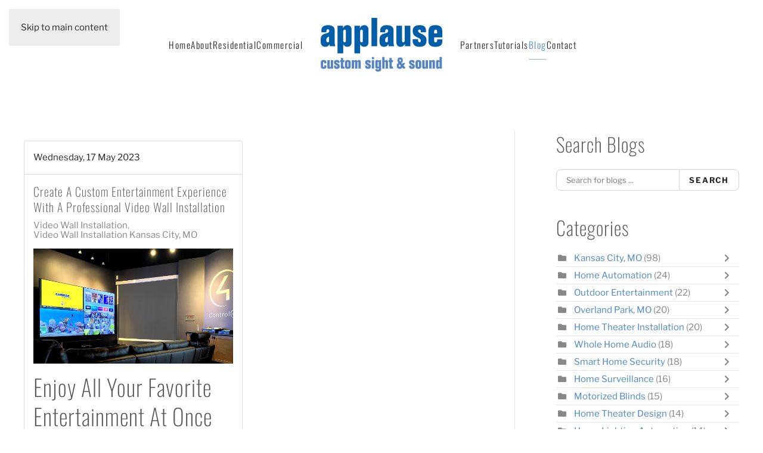

--- FILE ---
content_type: text/html; charset=utf-8
request_url: https://applausetheater.com/blog/categories/video-wall-installation
body_size: 22034
content:
<!DOCTYPE html>
<html lang="en-gb" dir="ltr">
    <head>
        <meta charset="utf-8">
	<meta name="viewport" content="width=device-width, initial-scale=1">
	<meta property="og:description" content="Stream multiple media at once with an integrated entertainment system. Learn about the other benefits of a professional video wall installation here.">
	<meta property="og:title" content="Video Wall Installation">
	<meta property="og:image" content="https://applausetheater.com/media/com_easyblog/images/avatars/category.png">
	<meta property="og:image:width" content="200">
	<meta property="og:image:height" content="200">
	<meta property="og:type" content="article">
	<meta property="og:url" content="https://applausetheater.com/blog/categories/video-wall-installation">
	<meta property="og:site_name" content="Applause Custom Sight and Sound">
	<meta name="description" content="Check out the latest information on commercial and residential technology solutions in our ongoing blog series.
">
	<title>Video Wall Installation - Blog</title>
	<link href="https://applausetheater.com/blog?view=rsd&tmpl=component" rel="EditURI" type="application/rsd+xml">
	<link href="https://applausetheater.com/components/com_easyblog/wlwmanifest.xml" rel="wlwmanifest" type="application/wlwmanifest+xml">
	<link href="https://applausetheater.com/blog/categories/video-wall-installation" rel="canonical">
	<link href="/blog/categories/video-wall-installation?format=feed&type=rss" rel="alternate" type="application/rss+xml" title="RSS 2.0">
	<link href="/blog/categories/video-wall-installation?format=feed&type=atom" rel="alternate" type="application/atom+xml" title="Atom 1.0">

                <link rel="icon" href="/images/client/favico-96.png" sizes="any">
                                <link rel="apple-touch-icon" href="/images/client/favico-180.png">
                <link href="/media/vendor/joomla-custom-elements/css/joomla-alert.min.css?0.4.1" rel="stylesheet">
	<link href="/media/system/css/joomla-fontawesome.min.css?5.0.8" rel="preload" as="style" onload="this.onload=null;this.rel='stylesheet'">
	<link href="/templates/yootheme/css/theme.10.css?1769638636" rel="stylesheet">
	<link href="/plugins/system/jce/css/content.css?aa754b1f19c7df490be4b958cf085e7c" rel="stylesheet">
	<link href="/media/com_rstbox/css/vendor/animate.min.css?f1b8fc" rel="stylesheet">
	<link href="/media/com_rstbox/css/engagebox.css?f1b8fc" rel="stylesheet">
	<link href="/media/foundry/css/foundry.min.css?7e64b8be04f0d43879fadc7326fad717=1" rel="stylesheet">
	<link href="/media/foundry/css/vendor/fontawesome/css/all.min.css?7e64b8be04f0d43879fadc7326fad717=1" rel="stylesheet">
	<link href="/components/com_easyblog/themes/nickel/styles/style-6.0.17.min.css" rel="stylesheet">
	<link href="/modules/mod_stackideas_toolbar/assets/css/toolbar.min.css" rel="stylesheet">
	<link href="/media/foundry/css/utilities.min.css?7e64b8be04f0d43879fadc7326fad717=1" rel="stylesheet">
	<link href="/templates/yootheme/html/com_easyblog/styles/custom.css" rel="stylesheet">
	<style>.eb-1 .eb-dialog{--eb-max-width:500px;--eb-height:650px;--eb-padding:20px;--eb-border-radius:0;--eb-background-color:rgba(255, 255, 255, 1);--eb-text-color:rgba(51, 51, 51, 1);--eb-dialog-shadow:var(--eb-shadow-1);text-align:center;--eb-border-style:none;--eb-border-color:rgba(255, 255, 255, 1);--eb-border-width:15px;--eb-overlay-enabled:0;--eb-bg-image-enabled:0;--eb-background-image:none;}.eb-1 .eb-close{--eb-close-button-inside:block;--eb-close-button-outside:none;--eb-close-button-icon:block;--eb-close-button-image:none;--eb-close-button-font-size:22px;--eb-close-button-color:rgba(174, 174, 174, 1);--eb-close-button-hover-color:rgba(128, 128, 128, 1);}.eb-1 .eb-dialog .eb-container{justify-content:flex-start;min-height:100%;display:flex;flex-direction:column;}.eb-1.eb-inst{justify-content:center;align-items:center;}@media screen and (max-width: 1024px){.eb-1 .eb-dialog{--eb-bg-image-enabled:inherit;--eb-background-image:none;}}@media screen and (max-width: 575px){.eb-1 .eb-dialog{--eb-bg-image-enabled:inherit;--eb-background-image:none;}}</style>
	<style>.eb-1 {
                --animation_duration: 400ms;

            }
        </style>
	<style>#cf_9{
    --font: 'Oswald';
}

.uk-input, .uk-select:not([multiple]):not([size]), .uneditable-input:not([class*=uk-]), input[type=color]:not([class*=uk-]), input[type=date]:not([class*=uk-]), input[type=datetime-local]:not([class*=uk-]), input[type=datetime]:not([class*=uk-]), input[type=email]:not([class*=uk-]), input[type=month]:not([class*=uk-]), input[type=number]:not([class*=uk-]), input[type=password]:not([class*=uk-]), input[type=search]:not([class*=uk-]), input[type=tel]:not([class*=uk-]), input[type=text]:not([class*=uk-]), input[type=time]:not([class*=uk-]), input[type=url]:not([class*=uk-]), input[type=week]:not([class*=uk-]), select:not([class*=uk-]):not([multiple]):not([size]) {
    border: 1px solid #ededed;
}

.convertforms .cf-input {
    font-size: 1em;
    color: #8995a0;
    background-color: transparent;
    border: solid 1px #ededed;
}

::placeholder{
	color: #8995a0;
    opacity: 1;
}

.cf-btn {
    font-family: 'Oswald';
    background: #95b0db !important;
    color: #fff !important;
    border-radius: 25px !important;
    text-transform: uppercase;
    font-size: 16px !important;
    letter-spacing: 1px;
    border: transparent !important;
}


.cf-btn:hover {
    background: #f7f7f7 !important;
    color: #3d3d3e !important;
}

select option{
    color:#8995a0;
}

/* Field active border color */

.uk-input:focus, .uk-select:focus, .uk-textarea:focus, .uneditable-input:not([class*=uk-]):focus, input[type=color]:not([class*=uk-]):focus, input[type=date]:not([class*=uk-]):focus, input[type=datetime-local]:not([class*=uk-]):focus, input[type=datetime]:not([class*=uk-]):focus, input[type=email]:not([class*=uk-]):focus, input[type=month]:not([class*=uk-]):focus, input[type=number]:not([class*=uk-]):focus, input[type=password]:not([class*=uk-]):focus, input[type=search]:not([class*=uk-]):focus, input[type=tel]:not([class*=uk-]):focus, input[type=text]:not([class*=uk-]):focus, input[type=time]:not([class*=uk-]):focus, input[type=url]:not([class*=uk-]):focus, input[type=week]:not([class*=uk-]):focus, select:not([class*=uk-]):focus, textarea:not([class*=uk-]):focus{
    border-color: #95b0db !important;
}

select:not([class*=uk-]):not([multiple]):not([size]){
    height: 45px;
    border-radius: 2px;
}

.eb-dialog.eb-shd1 {
    -webkit-box-shadow: 0 0 11px 6px rgb(0 0 1 / 5%) !important;
}</style>
	<style>.eb-2 .eb-dialog{--eb-max-width:500px;--eb-height:auto;--eb-padding:30px;--eb-border-radius:0;--eb-background-color:rgba(255, 255, 255, 1);--eb-text-color:rgba(51, 51, 51, 1);--eb-dialog-shadow:var(--eb-shadow-none);--eb-border-style:groove;--eb-border-color:rgba(0, 0, 0, 0.4);--eb-border-width:1px;--eb-overlay-enabled:0;--eb-bg-image-enabled:0;--eb-background-image:none;}.eb-2 .eb-close{--eb-close-button-inside:block;--eb-close-button-outside:none;--eb-close-button-icon:block;--eb-close-button-image:none;--eb-close-button-font-size:28px;--eb-close-button-color:rgba(174, 174, 174, 1);--eb-close-button-hover-color:rgba(128, 128, 128, 1);}.eb-2.eb-inst{justify-content:center;align-items:center;}</style>
	<style>.eb-2 {
                --animation_duration: 300ms;

            }
        </style>
	<style>.eb-3 .eb-dialog{--eb-max-width:500px;--eb-height:auto;--eb-padding:30px;--eb-border-radius:0;--eb-background-color:rgba(255, 255, 255, 1);--eb-text-color:rgba(51, 51, 51, 1);--eb-dialog-shadow:var(--eb-shadow-none);--eb-border-style:groove;--eb-border-color:rgba(0, 0, 0, 0.4);--eb-border-width:1px;--eb-overlay-enabled:0;--eb-bg-image-enabled:0;--eb-background-image:none;}.eb-3 .eb-close{--eb-close-button-inside:block;--eb-close-button-outside:none;--eb-close-button-icon:block;--eb-close-button-image:none;--eb-close-button-font-size:28px;--eb-close-button-color:rgba(174, 174, 174, 1);--eb-close-button-hover-color:rgba(128, 128, 128, 1);}.eb-3.eb-inst{justify-content:center;align-items:center;}</style>
	<style>.eb-3 {
                --animation_duration: 300ms;

            }
        </style>

        <script src="/media/vendor/jquery/js/jquery.min.js?3.7.1"></script>
	<script src="/media/legacy/js/jquery-noconflict.min.js?504da4"></script>
	<script type="application/json" class="joomla-script-options new">{"fd.options":{"rootUrl":"https:\/\/applausetheater.com","environment":"production","version":"1.1.20","token":"26f08eaf4c7ec48040fa8ee6a0da1ce7","scriptVersion":"7e64b8be04f0d43879fadc7326fad717=1","scriptVersioning":true,"isMobile":false},"joomla.jtext":{"ERROR":"Error","MESSAGE":"Message","NOTICE":"Notice","WARNING":"Warning","JCLOSE":"Close","JOK":"OK","JOPEN":"Open"},"system.paths":{"root":"","rootFull":"https:\/\/applausetheater.com\/","base":"","baseFull":"https:\/\/applausetheater.com\/"},"csrf.token":"26f08eaf4c7ec48040fa8ee6a0da1ce7"}</script>
	<script src="/media/system/js/core.min.js?a3d8f8"></script>
	<script src="/media/system/js/messages.min.js?9a4811" type="module"></script>
	<script src="/templates/yootheme/vendor/assets/uikit/dist/js/uikit.min.js?5.0.8"></script>
	<script src="/templates/yootheme/vendor/assets/uikit/dist/js/uikit-icons-fjord.min.js?5.0.8"></script>
	<script src="/templates/yootheme/assets/site/js/theme.js?5.0.8"></script>
	<script src="/media/foundry/scripts/core.min.js?7e64b8be04f0d43879fadc7326fad717=1"></script>
	<script src="https://applausetheater.com/modules/mod_stackideas_toolbar/assets/scripts/module.min.js"></script>
	<script src="/media/com_rstbox/js/engagebox.js?f1b8fc"></script>
	<script>window.yootheme ||= {}; yootheme.theme = {"i18n":{"close":{"label":"Close"},"totop":{"label":"Back to top"},"marker":{"label":"Open"},"navbarToggleIcon":{"label":"Open Menu"},"paginationPrevious":{"label":"Previous page"},"paginationNext":{"label":"Next Page"},"searchIcon":{"toggle":"Open Search","submit":"Submit Search"},"slider":{"next":"Next slide","previous":"Previous slide","slideX":"Slide %s","slideLabel":"%s of %s"},"slideshow":{"next":"Next slide","previous":"Previous slide","slideX":"Slide %s","slideLabel":"%s of %s"},"lightboxPanel":{"next":"Next slide","previous":"Previous slide","slideLabel":"%s of %s","close":"Close"}}};</script>
	<script><!-- Google Tag Manager -->
(function(w,d,s,l,i){w[l]=w[l]||[];w[l].push({'gtm.start':
new Date().getTime(),event:'gtm.js'});var f=d.getElementsByTagName(s)[0],
j=d.createElement(s),dl=l!='dataLayer'?'&l='+l:'';j.async=true;j.src=
'https://www.googletagmanager.com/gtm.js?id='+i+dl;f.parentNode.insertBefore(j,f);
})(window,document,'script','dataLayer','GTM-MSK8X8JL');
<!-- End Google Tag Manager --></script>
	<!--googleoff: index-->
<script type="text/javascript">
window.ezb = window.eb = {
	"environment": "production",
	"rootUrl": "https://applausetheater.com",
	"ajaxUrl": "https://applausetheater.com/?option=com_easyblog&lang=&Itemid=237",
	"token": "26f08eaf4c7ec48040fa8ee6a0da1ce7",
	"mobile": false,
	"ios": false,
	"locale": "en-GB",
	"momentLang": "en-gb",
	"direction": "ltr",
	"appearance": "light",
	"version": "66fd62324691664427d4b060a3095b9f",
	"scriptVersioning": true
};
</script>
<!--googleon: index-->
	<script src="/media/com_easyblog/scripts/site-6.0.17-basic.min.js"></script>
	<style type="text/css">#eb .eb-header .eb-toolbar,#eb .eb-toolbar__search { background-color:#333333;}#eb .eb-header .eb-toolbar,#eb .eb-toolbar__item--search,#eb .eb-toolbar__search .o-select-group .form-control {border-color:#333333; }#eb .eb-toolbar__search-close-btn > a,#eb .eb-toolbar__search-close-btn > a:hover,#eb .eb-toolbar__search-close-btn > a:focus,#eb .eb-toolbar__search-close-btn > a:active,#eb .eb-header .eb-toolbar .eb-toolbar__search-input,#eb .eb-header .eb-toolbar .o-nav__item .eb-toolbar__link,#eb .eb-toolbar__search .o-select-group .form-control,#eb .eb-toolbar .btn-search-submit { color:#ffffff !important; }#eb .eb-toolbar__search .o-select-group__drop {color:#ffffff;}#eb .eb-toolbar__search .o-select-group,#eb .eb-header .eb-toolbar .o-nav__item.is-active .eb-toolbar__link,#eb .eb-header .eb-toolbar .o-nav__item .eb-toolbar__link:hover,#eb .eb-header .eb-toolbar .o-nav__item .eb-toolbar__link:focus,#eb .eb-header .eb-toolbar .o-nav__item .eb-toolbar__link:active { background-color:#5c5c5c; }#eb .eb-toolbar__link.has-composer,#eb .eb-toolbar .btn-search-submit {background-color:#428bca !important; }#eb .eb-reading-progress {background:#f5f5f5 !important;color:#4d87c5 !important;}#eb .eb-reading-progress::-webkit-progress-bar {background:#f5f5f5 !important;}#eb .eb-reading-progress__container {background-color:#f5f5f5 !important;}#eb .eb-reading-progress::-moz-progress-bar {background:#4d87c5 !important;}#eb .eb-reading-progress::-webkit-progress-value {background:#4d87c5 !important;}#eb .eb-reading-progress__bar {background:#4d87c5 !important;}</style>
	<!--googleoff: index-->
<script>
window.tb = {
"token": "26f08eaf4c7ec48040fa8ee6a0da1ce7",
"ajaxUrl": "https://applausetheater.com/index.php?option=com_ajax&module=stackideas_toolbar&format=json",
"userId": "0",
"appearance": "light",
"theme": "si-theme-foundry",
"ios": false,
"mobile": false,
};
</script>
<!--googleon: index-->
	<script>/* footer menu accordion */
jQuery(function (){
    jQuery('.footer-class .uk-parent').addClass('js-accordion');
});

/* HTA Social Icon */
UIkit.icon.add('hta','<img src="/images/hta.png" alt="hta" width="60"/>');
UIkit.icon.add('hta-light','<img src="/images/hta-light.png" alt="hta" width="60"/>');
UIkit.icon.add('hta-green','<img src="/images/hta-green.png" alt="hta" width="60"/>');

/*  Houzz Social Icon */
UIkit.icon.add('houzz','<img src="/images/houzz-icons/social_icon_white_20px.png" alt="houzz"/>');
UIkit.icon.add('houzz-light','<img src="/images/houzz-icons/social_icon_custom_20px.png" alt="houzz"/>');

/*  Google Tag Manager  */
(function(w,d,s,l,i){w[l]=w[l]||[];w[l].push({'gtm.start': new Date().getTime(),event:'gtm.js'});var f=d.getElementsByTagName(s)[0], j=d.createElement(s),dl=l!='dataLayer'?'&l='+l:'';j.async=true;j.src= 'https://www.googletagmanager.com/gtm.js?id='+i+dl;f.parentNode.insertBefore(j,f); })(window,document,'script','dataLayer','GTM-ML9D6G8');
/*  End Google Tag Manager  */</script>
	<!-- Google Tag Manager (noscript) -->
<noscript><i-frame src="https://www.googletagmanager.com/ns.html?id=GTM-MSK8X8JL"
height="0" width="0" style="display:none;visibility:hidden"></iframe></noscript>
<!-- End Google Tag Manager (noscript) -->

    </head>
    <body class="">

        <div class="uk-hidden-visually uk-notification uk-notification-top-left uk-width-auto">
            <div class="uk-notification-message">
                <a href="#tm-main" class="uk-link-reset">Skip to main content</a>
            </div>
        </div>

        
        
        <div class="tm-page">

                        


<header class="tm-header-mobile uk-hidden@m">


    
        <div class="uk-navbar-container">

            <div class="uk-container uk-container-expand">
                <nav class="uk-navbar" uk-navbar="{&quot;align&quot;:&quot;left&quot;,&quot;container&quot;:&quot;.tm-header-mobile&quot;,&quot;boundary&quot;:&quot;.tm-header-mobile .uk-navbar-container&quot;}">

                                        <div class="uk-navbar-left ">

                        
                                                    <a uk-toggle href="#tm-dialog-mobile" class="uk-navbar-toggle">

        
        <div uk-navbar-toggle-icon></div>

        
    </a>
                        
                        
                    </div>
                    
                                        <div class="uk-navbar-center">

                                                    <a href="https://applausetheater.com/" aria-label="Back to home" class="uk-logo uk-navbar-item">
    <picture><source type="image/webp" srcset="/media/yootheme/cache/fd/fd13ab51.webp 181w, /media/yootheme/cache/23/23b62b97.webp 363w" sizes="(min-width: 181px) 181px"><img src="/media/yootheme/cache/1f/1fbbe23f.png" width="181" height="80" alt="Applause Custom Sight and Sound"></picture></a>
                        
                        
                    </div>
                    
                    
                </nav>
            </div>

        </div>

    



        <div id="tm-dialog-mobile" uk-offcanvas="container: true; overlay: true" mode="push">
        <div class="uk-offcanvas-bar uk-flex uk-flex-column">

                        <button class="uk-offcanvas-close uk-close-large" type="button" uk-close uk-toggle="cls: uk-close-large; mode: media; media: @s"></button>
            
                        <div class="uk-margin-auto-bottom">
                
<div class="uk-panel" id="module-menu-dialog-mobile">

    
    
<ul class="uk-nav uk-nav-default uk-nav-accordion" uk-nav="targets: &gt; .js-accordion">
    
	<li class="item-101"><a href="/">Home</a></li>
	<li class="item-112 js-accordion uk-parent"><a href>About <span uk-nav-parent-icon></span></a>
	<ul class="uk-nav-sub">

		<li class="item-124"><a href="/about-us/company">Company</a></li>
		<li class="item-127"><a href="/about-us/process-design-build">Our Process</a></li>
		<li class="item-269"><a href="/about-us/service-plans">Service Plans</a></li></ul></li>
	<li class="item-789 js-accordion uk-parent"><a href>Residential <span uk-nav-parent-icon></span></a>
	<ul class="uk-nav-sub">

		<li class="item-138"><a href="/residential/smart-home-automation">Smart Home Automation</a></li>
		<li class="item-139"><a href="/residential/audio-video">Audio / Video</a></li>
		<li class="item-140"><a href="/residential/security">Security</a></li>
		<li class="item-141"><a href="/residential/wi-fi-networking">Wi-Fi / Networking</a></li>
		<li class="item-142"><a href="/residential/home-theater">Home Theater</a></li>
		<li class="item-622"><a href="/residential/lighting-and-shading-control">Lighting and Shading Control</a></li>
		<li class="item-133"><a href="/residential/indoor-living">Indoor Living</a></li>
		<li class="item-134"><a href="/residential/outdoor-living">Outdoor Living</a></li>
		<li class="item-456"><a href="/residential/smart-home-demo">Smart Home Demo</a></li></ul></li>
	<li class="item-790 js-accordion uk-parent"><a href>Commercial <span uk-nav-parent-icon></span></a>
	<ul class="uk-nav-sub">

		<li class="item-194"><a href="/commercial/commercial-automation">Commercial Automation</a></li>
		<li class="item-249"><a href="/commercial/audio-video">Audio / Video</a></li>
		<li class="item-135"><a href="/commercial/commercial-technology">Commercial Technology</a></li></ul></li>
	<li class="item-147 uk-parent"><a href="/partners">Partners <span uk-nav-parent-icon></span></a>
	<ul class="uk-nav-sub">

		<li class="item-537"><a href="/partners/sony">Sony</a></li>
		<li class="item-1008"><a href="/partners/control4-residential">Control4 Residential</a></li>
		<li class="item-1009"><a href="/partners/control4-commercial">Control4 Commercial</a></li>
		<li class="item-943"><a href="/partners">All Brands</a></li></ul></li>
	<li class="item-434"><a href="/video-tutorials">Tutorials</a></li>
	<li class="item-237 uk-active"><a href="/blog">Blog</a></li>
	<li class="item-159"><a href="/contact">Contact</a></li></ul>

</div>

            </div>
            
            
        </div>
    </div>
    
    
    

</header>




<header class="tm-header uk-visible@m">




    
    
                <div uk-sticky media="@m" show-on-up animation="uk-animation-slide-top" cls-active="uk-navbar-sticky" sel-target=".uk-navbar-container">
        
            <div class="uk-navbar-container">

                <div class="uk-container">
                    <nav class="uk-navbar" uk-navbar="{&quot;align&quot;:&quot;left&quot;,&quot;container&quot;:&quot;.tm-header &gt; [uk-sticky]&quot;,&quot;boundary&quot;:&quot;.tm-header .uk-navbar-container&quot;}">

                        
                        <div class="uk-navbar-center">

                            
                                                                <div class="uk-navbar-center-left uk-preserve-width">
                                    
<ul class="uk-navbar-nav">
    
	<li class="item-101"><a href="/">Home</a></li>
	<li class="item-112 uk-parent"><a role="button">About</a>
	<div class="uk-drop uk-navbar-dropdown" mode="hover" pos="bottom-left"><div><ul class="uk-nav uk-navbar-dropdown-nav">

		<li class="item-124"><a href="/about-us/company">Company</a></li>
		<li class="item-127"><a href="/about-us/process-design-build">Our Process</a></li>
		<li class="item-269"><a href="/about-us/service-plans">Service Plans</a></li></ul></div></div></li>
	<li class="item-789 uk-parent"><a role="button">Residential</a>
	<div class="uk-drop uk-navbar-dropdown" mode="hover" pos="bottom-left"><div><ul class="uk-nav uk-navbar-dropdown-nav">

		<li class="item-138"><a href="/residential/smart-home-automation">Smart Home Automation</a></li>
		<li class="item-139"><a href="/residential/audio-video">Audio / Video</a></li>
		<li class="item-140"><a href="/residential/security">Security</a></li>
		<li class="item-141"><a href="/residential/wi-fi-networking">Wi-Fi / Networking</a></li>
		<li class="item-142"><a href="/residential/home-theater">Home Theater</a></li>
		<li class="item-622"><a href="/residential/lighting-and-shading-control">Lighting and Shading Control</a></li>
		<li class="item-133"><a href="/residential/indoor-living">Indoor Living</a></li>
		<li class="item-134"><a href="/residential/outdoor-living">Outdoor Living</a></li>
		<li class="item-456"><a href="/residential/smart-home-demo">Smart Home Demo</a></li></ul></div></div></li>
	<li class="item-790 uk-parent"><a role="button">Commercial</a>
	<div class="uk-drop uk-navbar-dropdown" mode="hover" pos="bottom-left"><div><ul class="uk-nav uk-navbar-dropdown-nav">

		<li class="item-194"><a href="/commercial/commercial-automation">Commercial Automation</a></li>
		<li class="item-249"><a href="/commercial/audio-video">Audio / Video</a></li>
		<li class="item-135"><a href="/commercial/commercial-technology">Commercial Technology</a></li></ul></div></div></li></ul>

                                </div>
                                
                                <a href="https://applausetheater.com/" aria-label="Back to home" class="uk-logo uk-navbar-item">
    <picture><source type="image/webp" srcset="/media/yootheme/cache/bb/bbb3f673.webp 204w, /media/yootheme/cache/d4/d49a6aaf.webp 408w" sizes="(min-width: 204px) 204px"><img src="/media/yootheme/cache/a1/a1da027c.png" width="204" height="90" alt="Applause Custom Sight and Sound"></picture></a>

                                                                <div class="uk-navbar-center-right uk-preserve-width">
                                    
<ul class="uk-navbar-nav">
    
	<li class="item-147 uk-parent"><a href="/partners">Partners</a>
	<div class="uk-drop uk-navbar-dropdown"><div><ul class="uk-nav uk-navbar-dropdown-nav">

		<li class="item-537"><a href="/partners/sony">Sony</a></li>
		<li class="item-1008"><a href="/partners/control4-residential">Control4 Residential</a></li>
		<li class="item-1009"><a href="/partners/control4-commercial">Control4 Commercial</a></li>
		<li class="item-943"><a href="/partners">All Brands</a></li></ul></div></div></li>
	<li class="item-434"><a href="/video-tutorials">Tutorials</a></li>
	<li class="item-237 uk-active"><a href="/blog">Blog</a></li>
	<li class="item-159"><a href="/contact">Contact</a></li></ul>

                                </div>
                                
                            
                        </div>

                        
                    </nav>
                </div>

            </div>

                </div>
        
    
    






</header>

            
            

            <main id="tm-main" class="tm-main uk-section uk-section-default" uk-height-viewport="expand: true">

                                <div class="uk-container">

                    
                    <div class="uk-grid uk-grid-large uk-grid-divider" uk-grid>
                        <div class="uk-width-expand@m">

                    
                            
                
                <div id="system-message-container" aria-live="polite"></div>

                <div id="eb" class="eb-component eb-nickel eb-view-categories eb-layout-listings 			si-theme--light
												 is-desktop								">
	<div class="eb-container" data-eb-container>

		<div class="eb-container__main">
			<div class="eb-content">
				
								<div class="eb-headers">
					
					<div class="eb-modules-wrap eb-modules-stackideas-toolbar fd-cf"></div>				</div>
				
				
									<div class="eb-template" data-name="site/layout/image/popup">
	<div id="eb" class="eb-image-popup">
		<div class="eb-image-popup-header">
			<div class="eb-image-popup-close-button"><i class="fdi fa fa-times"></i></div>
		</div>
		<div class="eb-image-popup-container"></div>
		<div class="eb-image-popup-footer">
			<div class="eb-image-popup-thumbs"></div>
		</div>
		<div class="eb-loader-o size-lg"></div>
	</div>
</div>
<div class="eb-template" data-name="site/layout/image/popup/thumb">
	<div class="eb-image-popup-thumb"><div></div></div>
</div>
					<div class="eb-template" data-name="site/layout/image/container">
	<div class="eb-image">
		<div class="eb-image-figure">
			<a class="eb-image-viewport"></a>
		</div>
		<div class="eb-image-caption"><span></span></div>
	</div>
</div>
				
				
<div data-blog-listings>
	<div class="eb-post-listing
						is-masonry 		eb-post-listing--col-2						"
		data-blog-posts
	>
		
												<!-- Determine if post custom fields should appear or not in category listings -->
				
				<div class="eb-post-listing__item" data-blog-posts-item data-id="243" data-eb-posts-section data-url="">
	<div class="eb-post-nickel">

					<div class="eb-post-top row-table no-avatar">
				
								<div class="col-cell">
					
											<div class="eb-post-date">
	
	<time class="eb-meta-date" content="2023-05-17">
		Wednesday, 17 May 2023	</time>
</div>
									</div>
				
							</div>
		

		<div class="eb-post-content">
			<div class="eb-post-head">
									<h2 class="eb-post-title reset-heading ">
	<a href="/blog/create-a-custom-entertainment-experience-with-a-professional-video-wall-installation" class="text-inherit">Create a Custom Entertainment Experience with a Professional Video Wall Installation</a>
</h2>
				
								<div class="eb-post-meta text-muted">
					
										<div>
						<div class="eb-post-category comma-seperator">
	
		<span>
		<a href="/blog/categories/video-wall-installation">Video Wall Installation</a>
	</span>
		<span>
		<a href="/blog/categories/video-wall-installation-kansas-city-mo">Video Wall Installation Kansas City, MO</a>
	</span>
	</div>					</div>
					
					
									</div>
							</div>

							<div class="eb-post-body type-standard" data-blog-post-content>
			<div class="eb-post-thumb is-full">
			<a
			href="/blog/create-a-custom-entertainment-experience-with-a-professional-video-wall-installation"
			class="eb-post-image"
			title="Video-Wall"
			caption=""
			style="
								width: 100%;
								"
		>
												<img src="https://applausetheater.com/images/easyblog_articles/243/b2ap3_large_Video-Wall.jpg" alt="Video-Wall" />
							
					</a>
	</div>
	
	<h2 class="p1">Enjoy All Your Favorite Entertainment at Once with an Integrated System</h2>
<p class="p2">Home entertainment is great to relax and make some memories with your family. However, your household may not always agree on what to watch, or you may want to enjoy multiple shows, sports, and games, simultaneously. A <a href="/blog/enjoy-multiple-games-at-once-with-a-new-video-wall"><span class="s1">video wall installation</span></a> allows you to enjoy multiple videos by crafting a wall full of high-end TVs that provide a beautiful picture, no matter how you use them. Watch sports, movies, shows, or play video games on a display that rivals a cinema’s, plus enjoy the ease of control with an integrated system. Keep reading to see how you could enjoy a video wall in your Kansas City, MO, home.</p>
</div>


				
				
				
				
									<div class="eb-tags cell-top type-1">
	<div class="col-cell cell-label">Tags:</div>
	<div class="col-cell cell-tags">
				<span>
			<a href="/blog/tags/4k-ultra-hd">4K Ultra HD</a>
		</span>
				<span>
			<a href="/blog/tags/media-room">media room</a>
		</span>
			</div>
</div>
				
																
					</div>

				<div class="eb-post-foot">
			
					</div>
			</div>
	<script type="application/ld+json">
{
	"@context": "http://schema.org",
	"mainEntityOfPage": "https://applausetheater.com/blog/create-a-custom-entertainment-experience-with-a-professional-video-wall-installation",
	"@type": "BlogPosting",
	"headline": "Create a Custom Entertainment Experience with a Professional Video Wall Installation",
	"image": "https://applausetheater.com/images/easyblog_articles/243/b2ap3_large_Video-Wall.jpg",
	"editor": "Super User",
	"genre": "Video Wall Installation Kansas City, MO",
	"publisher": {
		"@type": "Organization",
		"name": "Applause Custom Sight and Sound",
		"logo": {"@type":"ImageObject","url":"https:\/\/applausetheater.com\/media\/com_easyblog\/images\/schema\/logo.png","width":60,"height":60}	},
	"datePublished": "2023-05-17",
	"dateCreated": "2023-05-17",
	"dateModified": "2023-05-19",
	"description": "",
	"author": {
		"@type": "Person",
		"url": "https://applausetheater.com/blog/blogger/da00ob81ksh61li22",
		"name": "Super User",
		"image": "https://applausetheater.com/media/com_easyblog/images/avatars/author.png"
	}
}
</script>
</div>
									
			</div>

	</div>

	
	<div id="fd">
<div class="o-pagination-wrapper px-xs py-2xs flex items-center justify-center mb-sm mt-sm" 
	data-fd-pagination 
	data-fd-extension="easyblog"
>
	<div class="o-pagination">
		<div class="relative z-0 inline-flex">
			<a
	class="o-pagination__btn rounded-l-md px-xs text-gray-300 hover:text-gray-300 cursor-not-allowed"
	href="javascript:void(0);"
	data-fd-pagination-link
	data-fd-pagination-link-limitstart="0"
			data-fd-pagination-link-disabled

					aria-disabled="true"
			
	
	>
			<i aria-hidden="true" class="fdi fa fa-fw fa-angle-double-left"></i>
		<span class="sr-only">First Page</span>
	</a>
	
			<a
	class="o-pagination__btn -ml-px px-xs text-gray-300 hover:text-gray-300 cursor-not-allowed"
	href="javascript:void(0);"
	data-fd-pagination-link
	data-fd-pagination-link-limitstart="0"
			data-fd-pagination-link-disabled

					aria-disabled="true"
			
	
	>
			<i aria-hidden="true" class="fdi fa fa-fw fa-angle-left"></i>
		<span class="sr-only">Previous Page</span>
	</a>
	
	
		
		<a
	class="o-pagination__btn -ml-px px-sm text-gray-500 hover:text-gray-500 cursor-not-allowed bg-gray-100"
	href="javascript:void(0);"
	data-fd-pagination-link
	data-fd-pagination-link-limitstart="0"
			data-fd-pagination-link-disabled

			
			aria-current="page"
	
			aria-label="Page 1"
	>
			<span>1</span>
	</a>
	
			<a
	class="o-pagination__btn -ml-px px-xs text-gray-300 hover:text-gray-300 cursor-not-allowed"
	href="javascript:void(0);"
	data-fd-pagination-link
	data-fd-pagination-link-limitstart="0"
			data-fd-pagination-link-disabled

					aria-disabled="true"
			
	
	>
			<i aria-hidden="true" class="fdi fa fa-fw fa-angle-right"></i>
		<span class="sr-only">Next Page</span>
	</a>
	
			<a
	class="o-pagination__btn -ml-px rounded-r-md px-xs text-gray-300 hover:text-gray-300 cursor-not-allowed"
	href="javascript:void(0);"
	data-fd-pagination-link
	data-fd-pagination-link-limitstart="0"
			data-fd-pagination-link-disabled

					aria-disabled="true"
			
	
	>
			<i aria-hidden="true" class="fdi fa fa-fw fa-angle-double-right"></i>
		<span class="sr-only">Last Page</span>
	</a>
	</div>
			</div>
</div>
</div>

	
								<div>
					<script type="text/javascript">EasyBlog.require()
.script('site/posts/listings')
.done(function($) {

	$('[data-blog-listings]').implement(EasyBlog.Controller.Listings, {
		"ratings": false,
		"autoload": false,
		"gdpr_enabled": false,
		"dropcap": false,
		"columnStyle": "masonry",
		"rowStyle": "column",
		"userId" : 0,
		"isPollsEnabled": true	});
});
</script>				</div>
				
				
			</div>
		</div>
	</div>

	<div class="t-hidden" data-fd-tooltip-wrapper>
	<div id="fd" data-fd-tooltip-block data-appearance="light">
		<div class="light si-theme-foundry">
			<div class="o-tooltip" data-fd-tooltip-message></div>
		</div>
	</div>
</div></div>

                
                                                </div>

                        
<aside id="tm-sidebar" class="tm-sidebar uk-width-1-3@m">
    
<div class="uk-grid uk-child-width-1-1" uk-grid>    <div>
<div class="uk-panel" id="module-116">

    
        <h3>

                Search Blogs        
        </h3>

    
    <div id="eb" class="eb-mod eb-mod-search mod-easyblogsearch">
	<form name="search-blogs" action="/blog/categories/video-wall-installation" method="post">
		<div class="input-group">
			<input type="text" name="query" id="search-blogs" class="form-control" placeholder="Search for blogs ..." />
			<span class="input-group-btn">
				<button class="btn btn-default">Search</button>
			</span>
		</div>

		
		<input type="hidden" name="option" value="com_easyblog" />
<input type="hidden" name="26f08eaf4c7ec48040fa8ee6a0da1ce7" value="1" />

<input type="hidden" name="task" value="search.query" data-fd-table-task="easyblog" />
<input type="hidden" name="boxchecked" value="0" data-fd-table-checked="easyblog"  />


	</form>
</div>

</div>
</div>    <div>
<div class="uk-panel" id="module-102">

    
        <h3>

                Categories        
        </h3>

    
    <div id="eb" class="eb-mod mod_easyblogcategories " data-eb-module-categories>
	<div class="mod-items-compact cell-top">
	<div class="mod-item ">
	 <div class="mod-table">
		<div class="mod-cell cell-tight">
							<i class="eb-mod-media-thumb fdi fa fa-folder mod-muted mr-10"></i>
					</div>

		<div class="mod-cell">
			<div class="mod-table">
				<div class="mod-cell">
					<a href="/blog/categories/kansas-city-mo">Kansas City, MO</a>
											<span class="mod-muted">(98)</span>
														</div>

								<a class="mod-cell cell-tight mod-muted" data-eb-toggle="collapse" href="#eb-cat-235" aria-label="Toggle">
					<i class="eb-mod-media-thumb fdi fa fa-chevron-right mod-muted"></i>
				</a>
							</div>

						<div id="eb-cat-235" class="collapse">
				<div class="mod-item mt-10">
	 <div class="mod-table">
		<div class="mod-cell cell-tight">
							<i class="eb-mod-media-thumb fdi fa fa-folder mod-muted mr-10"></i>
					</div>

		<div class="mod-cell">
			<div class="mod-table">
				<div class="mod-cell">
					<a href="/blog/categories/Outdoor%20AV">Outdoor AV</a>
											<span class="mod-muted">(5)</span>
														</div>

							</div>

					</div>
	 </div>
</div>
<div class="mod-item mt-10">
	 <div class="mod-table">
		<div class="mod-cell cell-tight">
							<i class="eb-mod-media-thumb fdi fa fa-folder mod-muted mr-10"></i>
					</div>

		<div class="mod-cell">
			<div class="mod-table">
				<div class="mod-cell">
					<a href="/blog/categories/outdoor-living-spaces">Outdoor Living Spaces</a>
											<span class="mod-muted">(4)</span>
														</div>

								<a class="mod-cell cell-tight mod-muted" data-eb-toggle="collapse" href="#eb-cat-187" aria-label="Toggle">
					<i class="eb-mod-media-thumb fdi fa fa-chevron-right mod-muted"></i>
				</a>
							</div>

						<div id="eb-cat-187" class="collapse">
				<div class="mod-item mt-10">
	 <div class="mod-table">
		<div class="mod-cell cell-tight">
							<i class="eb-mod-media-thumb fdi fa fa-folder mod-muted mr-10"></i>
					</div>

		<div class="mod-cell">
			<div class="mod-table">
				<div class="mod-cell">
					<a href="/blog/categories/outdoor-living-spaces-overland-park-ks">Outdoor Living Spaces Overland Park, KS</a>
											<span class="mod-muted">(1)</span>
														</div>

							</div>

					</div>
	 </div>
</div>
<div class="mod-item mt-10">
	 <div class="mod-table">
		<div class="mod-cell cell-tight">
							<i class="eb-mod-media-thumb fdi fa fa-folder mod-muted mr-10"></i>
					</div>

		<div class="mod-cell">
			<div class="mod-table">
				<div class="mod-cell">
					<a href="/blog/categories/outdoor-living-spaces-kansas-city-mo">Outdoor Living Spaces Kansas City, MO</a>
											<span class="mod-muted">(1)</span>
														</div>

							</div>

					</div>
	 </div>
</div>
			</div>
					</div>
	 </div>
</div>
<div class="mod-item mt-10">
	 <div class="mod-table">
		<div class="mod-cell cell-tight">
							<i class="eb-mod-media-thumb fdi fa fa-folder mod-muted mr-10"></i>
					</div>

		<div class="mod-cell">
			<div class="mod-table">
				<div class="mod-cell">
					<a href="/blog/categories/luxury-home-theater">Luxury Home Theater</a>
											<span class="mod-muted">(2)</span>
														</div>

							</div>

					</div>
	 </div>
</div>
<div class="mod-item mt-10">
	 <div class="mod-table">
		<div class="mod-cell cell-tight">
							<i class="eb-mod-media-thumb fdi fa fa-folder mod-muted mr-10"></i>
					</div>

		<div class="mod-cell">
			<div class="mod-table">
				<div class="mod-cell">
					<a href="/blog/categories/video-walls">Video Walls</a>
											<span class="mod-muted">(2)</span>
														</div>

								<a class="mod-cell cell-tight mod-muted" data-eb-toggle="collapse" href="#eb-cat-193" aria-label="Toggle">
					<i class="eb-mod-media-thumb fdi fa fa-chevron-right mod-muted"></i>
				</a>
							</div>

						<div id="eb-cat-193" class="collapse">
				<div class="mod-item mt-10">
	 <div class="mod-table">
		<div class="mod-cell cell-tight">
							<i class="eb-mod-media-thumb fdi fa fa-folder mod-muted mr-10"></i>
					</div>

		<div class="mod-cell">
			<div class="mod-table">
				<div class="mod-cell">
					<a href="/blog/categories/video-walls-kansas-city-mo">Video Walls Kansas City, MO</a>
											<span class="mod-muted">(1)</span>
														</div>

							</div>

					</div>
	 </div>
</div>
			</div>
					</div>
	 </div>
</div>
<div class="mod-item mt-10">
	 <div class="mod-table">
		<div class="mod-cell cell-tight">
							<i class="eb-mod-media-thumb fdi fa fa-folder mod-muted mr-10"></i>
					</div>

		<div class="mod-cell">
			<div class="mod-table">
				<div class="mod-cell">
					<a href="/blog/categories/Outdoor%20Audio">Outdoor Audio</a>
											<span class="mod-muted">(2)</span>
														</div>

								<a class="mod-cell cell-tight mod-muted" data-eb-toggle="collapse" href="#eb-cat-56" aria-label="Toggle">
					<i class="eb-mod-media-thumb fdi fa fa-chevron-right mod-muted"></i>
				</a>
							</div>

						<div id="eb-cat-56" class="collapse">
				<div class="mod-item mt-10">
	 <div class="mod-table">
		<div class="mod-cell cell-tight">
							<i class="eb-mod-media-thumb fdi fa fa-folder mod-muted mr-10"></i>
					</div>

		<div class="mod-cell">
			<div class="mod-table">
				<div class="mod-cell">
					<a href="/blog/categories/home-surveillance-overland-park-ks-2">Home Surveillance Overland Park, KS</a>
											<span class="mod-muted">(1)</span>
														</div>

							</div>

					</div>
	 </div>
</div>
			</div>
					</div>
	 </div>
</div>
<div class="mod-item mt-10">
	 <div class="mod-table">
		<div class="mod-cell cell-tight">
							<i class="eb-mod-media-thumb fdi fa fa-folder mod-muted mr-10"></i>
					</div>

		<div class="mod-cell">
			<div class="mod-table">
				<div class="mod-cell">
					<a href="/blog/categories/network-installation-2">Network Installation</a>
											<span class="mod-muted">(2)</span>
														</div>

							</div>

					</div>
	 </div>
</div>
<div class="mod-item mt-10">
	 <div class="mod-table">
		<div class="mod-cell cell-tight">
							<i class="eb-mod-media-thumb fdi fa fa-folder mod-muted mr-10"></i>
					</div>

		<div class="mod-cell">
			<div class="mod-table">
				<div class="mod-cell">
					<a href="/blog/categories/Weatherproof%20Video%20Displays">Weatherproof Video Displays</a>
											<span class="mod-muted">(2)</span>
														</div>

							</div>

					</div>
	 </div>
</div>
<div class="mod-item mt-10">
	 <div class="mod-table">
		<div class="mod-cell cell-tight">
							<i class="eb-mod-media-thumb fdi fa fa-folder mod-muted mr-10"></i>
					</div>

		<div class="mod-cell">
			<div class="mod-table">
				<div class="mod-cell">
					<a href="/blog/categories/Outdoor%20Lighting">Outdoor Lighting</a>
											<span class="mod-muted">(2)</span>
														</div>

								<a class="mod-cell cell-tight mod-muted" data-eb-toggle="collapse" href="#eb-cat-153" aria-label="Toggle">
					<i class="eb-mod-media-thumb fdi fa fa-chevron-right mod-muted"></i>
				</a>
							</div>

						<div id="eb-cat-153" class="collapse">
				<div class="mod-item mt-10">
	 <div class="mod-table">
		<div class="mod-cell cell-tight">
							<i class="eb-mod-media-thumb fdi fa fa-folder mod-muted mr-10"></i>
					</div>

		<div class="mod-cell">
			<div class="mod-table">
				<div class="mod-cell">
					<a href="/blog/categories/boardroom-audio-video-kansas-city-mo">Boardroom Audio Video Kansas City, MO</a>
											<span class="mod-muted">(1)</span>
														</div>

							</div>

					</div>
	 </div>
</div>
			</div>
					</div>
	 </div>
</div>
<div class="mod-item mt-10">
	 <div class="mod-table">
		<div class="mod-cell cell-tight">
							<i class="eb-mod-media-thumb fdi fa fa-folder mod-muted mr-10"></i>
					</div>

		<div class="mod-cell">
			<div class="mod-table">
				<div class="mod-cell">
					<a href="/blog/categories/control4-system-parkville-mo">Control4 System Upgrade </a>
											<span class="mod-muted">(2)</span>
														</div>

							</div>

					</div>
	 </div>
</div>
<div class="mod-item mt-10">
	 <div class="mod-table">
		<div class="mod-cell cell-tight">
							<i class="eb-mod-media-thumb fdi fa fa-folder mod-muted mr-10"></i>
					</div>

		<div class="mod-cell">
			<div class="mod-table">
				<div class="mod-cell">
					<a href="/blog/categories/Home%20Theater%20Projectors">Home Theater Projectors</a>
											<span class="mod-muted">(2)</span>
														</div>

								<a class="mod-cell cell-tight mod-muted" data-eb-toggle="collapse" href="#eb-cat-97" aria-label="Toggle">
					<i class="eb-mod-media-thumb fdi fa fa-chevron-right mod-muted"></i>
				</a>
							</div>

						<div id="eb-cat-97" class="collapse">
				<div class="mod-item mt-10">
	 <div class="mod-table">
		<div class="mod-cell cell-tight">
							<i class="eb-mod-media-thumb fdi fa fa-folder mod-muted mr-10"></i>
					</div>

		<div class="mod-cell">
			<div class="mod-table">
				<div class="mod-cell">
					<a href="/blog/categories/dedicated-home-cinema-leawood-ks">Dedicated Home Cinema Leawood, KS</a>
											<span class="mod-muted">(1)</span>
														</div>

							</div>

					</div>
	 </div>
</div>
			</div>
					</div>
	 </div>
</div>
<div class="mod-item mt-10">
	 <div class="mod-table">
		<div class="mod-cell cell-tight">
							<i class="eb-mod-media-thumb fdi fa fa-folder mod-muted mr-10"></i>
					</div>

		<div class="mod-cell">
			<div class="mod-table">
				<div class="mod-cell">
					<a href="/blog/categories/cyber-security-at-home">Cyber Security at Home</a>
											<span class="mod-muted">(1)</span>
														</div>

							</div>

					</div>
	 </div>
</div>
<div class="mod-item mt-10">
	 <div class="mod-table">
		<div class="mod-cell cell-tight">
							<i class="eb-mod-media-thumb fdi fa fa-folder mod-muted mr-10"></i>
					</div>

		<div class="mod-cell">
			<div class="mod-table">
				<div class="mod-cell">
					<a href="/blog/categories/technology-integrator">Technology Integrator</a>
											<span class="mod-muted">(1)</span>
														</div>

							</div>

					</div>
	 </div>
</div>
<div class="mod-item mt-10">
	 <div class="mod-table">
		<div class="mod-cell cell-tight">
							<i class="eb-mod-media-thumb fdi fa fa-folder mod-muted mr-10"></i>
					</div>

		<div class="mod-cell">
			<div class="mod-table">
				<div class="mod-cell">
					<a href="/blog/categories/office-automation-3">Office Automation</a>
											<span class="mod-muted">(1)</span>
														</div>

							</div>

					</div>
	 </div>
</div>
<div class="mod-item mt-10">
	 <div class="mod-table">
		<div class="mod-cell cell-tight">
							<i class="eb-mod-media-thumb fdi fa fa-folder mod-muted mr-10"></i>
					</div>

		<div class="mod-cell">
			<div class="mod-table">
				<div class="mod-cell">
					<a href="/blog/categories/architectural-lighting-solutions">Architectural Lighting Solutions</a>
											<span class="mod-muted">(1)</span>
														</div>

							</div>

					</div>
	 </div>
</div>
<div class="mod-item mt-10">
	 <div class="mod-table">
		<div class="mod-cell cell-tight">
							<i class="eb-mod-media-thumb fdi fa fa-folder mod-muted mr-10"></i>
					</div>

		<div class="mod-cell">
			<div class="mod-table">
				<div class="mod-cell">
					<a href="/blog/categories/Control4%20Home%20Automation">Control4 Home Automation</a>
											<span class="mod-muted">(1)</span>
														</div>

							</div>

					</div>
	 </div>
</div>
<div class="mod-item mt-10">
	 <div class="mod-table">
		<div class="mod-cell cell-tight">
							<i class="eb-mod-media-thumb fdi fa fa-folder mod-muted mr-10"></i>
					</div>

		<div class="mod-cell">
			<div class="mod-table">
				<div class="mod-cell">
					<a href="/blog/categories/home-automation-systems">Home Automation Systems</a>
											<span class="mod-muted">(1)</span>
														</div>

							</div>

					</div>
	 </div>
</div>
<div class="mod-item mt-10">
	 <div class="mod-table">
		<div class="mod-cell cell-tight">
							<i class="eb-mod-media-thumb fdi fa fa-folder mod-muted mr-10"></i>
					</div>

		<div class="mod-cell">
			<div class="mod-table">
				<div class="mod-cell">
					<a href="/blog/categories/smart-outdoor-living">Smart Outdoor Living</a>
											<span class="mod-muted">(1)</span>
														</div>

							</div>

					</div>
	 </div>
</div>
<div class="mod-item mt-10">
	 <div class="mod-table">
		<div class="mod-cell cell-tight">
							<i class="eb-mod-media-thumb fdi fa fa-folder mod-muted mr-10"></i>
					</div>

		<div class="mod-cell">
			<div class="mod-table">
				<div class="mod-cell">
					<a href="/blog/categories/video-conferencing-solutions">Video Conferencing Solutions</a>
											<span class="mod-muted">(1)</span>
														</div>

							</div>

					</div>
	 </div>
</div>
<div class="mod-item mt-10">
	 <div class="mod-table">
		<div class="mod-cell cell-tight">
							<i class="eb-mod-media-thumb fdi fa fa-folder mod-muted mr-10"></i>
					</div>

		<div class="mod-cell">
			<div class="mod-table">
				<div class="mod-cell">
					<a href="/blog/categories/conference-room-upgrades">Conference Room Upgrades</a>
											<span class="mod-muted">(1)</span>
														</div>

							</div>

					</div>
	 </div>
</div>
<div class="mod-item mt-10">
	 <div class="mod-table">
		<div class="mod-cell cell-tight">
							<i class="eb-mod-media-thumb fdi fa fa-folder mod-muted mr-10"></i>
					</div>

		<div class="mod-cell">
			<div class="mod-table">
				<div class="mod-cell">
					<a href="/blog/categories/control4-x4">Control4 X4</a>
											<span class="mod-muted">(1)</span>
														</div>

							</div>

					</div>
	 </div>
</div>
<div class="mod-item mt-10">
	 <div class="mod-table">
		<div class="mod-cell cell-tight">
							<i class="eb-mod-media-thumb fdi fa fa-folder mod-muted mr-10"></i>
					</div>

		<div class="mod-cell">
			<div class="mod-table">
				<div class="mod-cell">
					<a href="/blog/categories/home-security-for-the-holidays">Home Security for the Holidays</a>
											<span class="mod-muted">(1)</span>
														</div>

							</div>

					</div>
	 </div>
</div>
<div class="mod-item mt-10">
	 <div class="mod-table">
		<div class="mod-cell cell-tight">
							<i class="eb-mod-media-thumb fdi fa fa-folder mod-muted mr-10"></i>
					</div>

		<div class="mod-cell">
			<div class="mod-table">
				<div class="mod-cell">
					<a href="/blog/categories/window-treatments">Window Treatments </a>
											<span class="mod-muted">(1)</span>
														</div>

							</div>

					</div>
	 </div>
</div>
<div class="mod-item mt-10">
	 <div class="mod-table">
		<div class="mod-cell cell-tight">
							<i class="eb-mod-media-thumb fdi fa fa-folder mod-muted mr-10"></i>
					</div>

		<div class="mod-cell">
			<div class="mod-table">
				<div class="mod-cell">
					<a href="/blog/categories/luxury-technology-trends">Luxury Technology Trends</a>
											<span class="mod-muted">(1)</span>
														</div>

							</div>

					</div>
	 </div>
</div>
<div class="mod-item mt-10">
	 <div class="mod-table">
		<div class="mod-cell cell-tight">
							<i class="eb-mod-media-thumb fdi fa fa-folder mod-muted mr-10"></i>
					</div>

		<div class="mod-cell">
			<div class="mod-table">
				<div class="mod-cell">
					<a href="/blog/categories/home-theater-upgrades">Home Theater Upgrades</a>
											<span class="mod-muted">(1)</span>
														</div>

							</div>

					</div>
	 </div>
</div>
<div class="mod-item mt-10">
	 <div class="mod-table">
		<div class="mod-cell cell-tight">
							<i class="eb-mod-media-thumb fdi fa fa-folder mod-muted mr-10"></i>
					</div>

		<div class="mod-cell">
			<div class="mod-table">
				<div class="mod-cell">
					<a href="/blog/categories/diy-vs-professional-smart-home-technology">DIY vs. Professional Smart Home Technology</a>
											<span class="mod-muted">(1)</span>
														</div>

							</div>

					</div>
	 </div>
</div>
<div class="mod-item mt-10">
	 <div class="mod-table">
		<div class="mod-cell cell-tight">
							<i class="eb-mod-media-thumb fdi fa fa-folder mod-muted mr-10"></i>
					</div>

		<div class="mod-cell">
			<div class="mod-table">
				<div class="mod-cell">
					<a href="/blog/categories/home-surveillance-3">Home Surveillance </a>
											<span class="mod-muted">(1)</span>
														</div>

							</div>

					</div>
	 </div>
</div>
<div class="mod-item mt-10">
	 <div class="mod-table">
		<div class="mod-cell cell-tight">
							<i class="eb-mod-media-thumb fdi fa fa-folder mod-muted mr-10"></i>
					</div>

		<div class="mod-cell">
			<div class="mod-table">
				<div class="mod-cell">
					<a href="/blog/categories/whole-home-audio-systems">Whole-Home Audio Systems</a>
											<span class="mod-muted">(1)</span>
														</div>

							</div>

					</div>
	 </div>
</div>
<div class="mod-item mt-10">
	 <div class="mod-table">
		<div class="mod-cell cell-tight">
							<i class="eb-mod-media-thumb fdi fa fa-folder mod-muted mr-10"></i>
					</div>

		<div class="mod-cell">
			<div class="mod-table">
				<div class="mod-cell">
					<a href="/blog/categories/automated-shading">Automated Shading </a>
											<span class="mod-muted">(1)</span>
														</div>

							</div>

					</div>
	 </div>
</div>
<div class="mod-item mt-10">
	 <div class="mod-table">
		<div class="mod-cell cell-tight">
							<i class="eb-mod-media-thumb fdi fa fa-folder mod-muted mr-10"></i>
					</div>

		<div class="mod-cell">
			<div class="mod-table">
				<div class="mod-cell">
					<a href="/blog/categories/landscape-lighting-2">Landscape Lighting</a>
											<span class="mod-muted">(1)</span>
														</div>

							</div>

					</div>
	 </div>
</div>
<div class="mod-item mt-10">
	 <div class="mod-table">
		<div class="mod-cell cell-tight">
							<i class="eb-mod-media-thumb fdi fa fa-folder mod-muted mr-10"></i>
					</div>

		<div class="mod-cell">
			<div class="mod-table">
				<div class="mod-cell">
					<a href="/blog/categories/home-surveillance-systems">Home Surveillance Systems</a>
											<span class="mod-muted">(1)</span>
														</div>

							</div>

					</div>
	 </div>
</div>
<div class="mod-item mt-10">
	 <div class="mod-table">
		<div class="mod-cell cell-tight">
							<i class="eb-mod-media-thumb fdi fa fa-folder mod-muted mr-10"></i>
					</div>

		<div class="mod-cell">
			<div class="mod-table">
				<div class="mod-cell">
					<a href="/blog/categories/control4-lighting">Control4 Lighting</a>
											<span class="mod-muted">(1)</span>
														</div>

							</div>

					</div>
	 </div>
</div>
<div class="mod-item mt-10">
	 <div class="mod-table">
		<div class="mod-cell cell-tight">
							<i class="eb-mod-media-thumb fdi fa fa-folder mod-muted mr-10"></i>
					</div>

		<div class="mod-cell">
			<div class="mod-table">
				<div class="mod-cell">
					<a href="/blog/categories/office-automation-2">Office Automation</a>
											<span class="mod-muted">(1)</span>
														</div>

							</div>

					</div>
	 </div>
</div>
<div class="mod-item mt-10">
	 <div class="mod-table">
		<div class="mod-cell cell-tight">
							<i class="eb-mod-media-thumb fdi fa fa-folder mod-muted mr-10"></i>
					</div>

		<div class="mod-cell">
			<div class="mod-table">
				<div class="mod-cell">
					<a href="/blog/categories/smart-home-voice-control">Smart Home Voice Control</a>
											<span class="mod-muted">(1)</span>
														</div>

							</div>

					</div>
	 </div>
</div>
<div class="mod-item mt-10">
	 <div class="mod-table">
		<div class="mod-cell cell-tight">
							<i class="eb-mod-media-thumb fdi fa fa-folder mod-muted mr-10"></i>
					</div>

		<div class="mod-cell">
			<div class="mod-table">
				<div class="mod-cell">
					<a href="/blog/categories/landscape-lighting-design">Landscape Lighting Design</a>
											<span class="mod-muted">(1)</span>
														</div>

							</div>

					</div>
	 </div>
</div>
<div class="mod-item mt-10">
	 <div class="mod-table">
		<div class="mod-cell cell-tight">
							<i class="eb-mod-media-thumb fdi fa fa-folder mod-muted mr-10"></i>
					</div>

		<div class="mod-cell">
			<div class="mod-table">
				<div class="mod-cell">
					<a href="/blog/categories/conference-room-technology">Conference Room Technology</a>
											<span class="mod-muted">(1)</span>
														</div>

							</div>

					</div>
	 </div>
</div>
<div class="mod-item mt-10">
	 <div class="mod-table">
		<div class="mod-cell cell-tight">
							<i class="eb-mod-media-thumb fdi fa fa-folder mod-muted mr-10"></i>
					</div>

		<div class="mod-cell">
			<div class="mod-table">
				<div class="mod-cell">
					<a href="/blog/categories/home-theater-installer-2">Home Theater Installer</a>
											<span class="mod-muted">(1)</span>
														</div>

							</div>

					</div>
	 </div>
</div>
			</div>
					</div>
	 </div>
</div>
<div class="mod-item ">
	 <div class="mod-table">
		<div class="mod-cell cell-tight">
							<i class="eb-mod-media-thumb fdi fa fa-folder mod-muted mr-10"></i>
					</div>

		<div class="mod-cell">
			<div class="mod-table">
				<div class="mod-cell">
					<a href="/blog/categories/home-automation">Home Automation</a>
											<span class="mod-muted">(24)</span>
														</div>

								<a class="mod-cell cell-tight mod-muted" data-eb-toggle="collapse" href="#eb-cat-42" aria-label="Toggle">
					<i class="eb-mod-media-thumb fdi fa fa-chevron-right mod-muted"></i>
				</a>
							</div>

						<div id="eb-cat-42" class="collapse">
				<div class="mod-item mt-10">
	 <div class="mod-table">
		<div class="mod-cell cell-tight">
							<i class="eb-mod-media-thumb fdi fa fa-folder mod-muted mr-10"></i>
					</div>

		<div class="mod-cell">
			<div class="mod-table">
				<div class="mod-cell">
					<a href="/blog/categories/home-automation-overland-park-ks">Home Automation Overland Park, KS</a>
											<span class="mod-muted">(6)</span>
														</div>

							</div>

					</div>
	 </div>
</div>
<div class="mod-item mt-10">
	 <div class="mod-table">
		<div class="mod-cell cell-tight">
							<i class="eb-mod-media-thumb fdi fa fa-folder mod-muted mr-10"></i>
					</div>

		<div class="mod-cell">
			<div class="mod-table">
				<div class="mod-cell">
					<a href="/blog/categories/home-automation-leawood-ks">Home Automation Leawood, KS</a>
											<span class="mod-muted">(3)</span>
														</div>

							</div>

					</div>
	 </div>
</div>
<div class="mod-item mt-10">
	 <div class="mod-table">
		<div class="mod-cell cell-tight">
							<i class="eb-mod-media-thumb fdi fa fa-folder mod-muted mr-10"></i>
					</div>

		<div class="mod-cell">
			<div class="mod-table">
				<div class="mod-cell">
					<a href="/blog/categories/home-automation-kansas-city-mo-2">Home Automation Kansas City, MO</a>
											<span class="mod-muted">(2)</span>
														</div>

							</div>

					</div>
	 </div>
</div>
<div class="mod-item mt-10">
	 <div class="mod-table">
		<div class="mod-cell cell-tight">
							<i class="eb-mod-media-thumb fdi fa fa-folder mod-muted mr-10"></i>
					</div>

		<div class="mod-cell">
			<div class="mod-table">
				<div class="mod-cell">
					<a href="/blog/categories/home-automation-mission-hills-ks">Home Automation Mission Hills KS</a>
											<span class="mod-muted">(1)</span>
														</div>

							</div>

					</div>
	 </div>
</div>
			</div>
					</div>
	 </div>
</div>
<div class="mod-item ">
	 <div class="mod-table">
		<div class="mod-cell cell-tight">
							<i class="eb-mod-media-thumb fdi fa fa-folder mod-muted mr-10"></i>
					</div>

		<div class="mod-cell">
			<div class="mod-table">
				<div class="mod-cell">
					<a href="/blog/categories/outdoor-entertainment">Outdoor Entertainment </a>
											<span class="mod-muted">(22)</span>
														</div>

								<a class="mod-cell cell-tight mod-muted" data-eb-toggle="collapse" href="#eb-cat-37" aria-label="Toggle">
					<i class="eb-mod-media-thumb fdi fa fa-chevron-right mod-muted"></i>
				</a>
							</div>

						<div id="eb-cat-37" class="collapse">
				<div class="mod-item mt-10">
	 <div class="mod-table">
		<div class="mod-cell cell-tight">
							<i class="eb-mod-media-thumb fdi fa fa-folder mod-muted mr-10"></i>
					</div>

		<div class="mod-cell">
			<div class="mod-table">
				<div class="mod-cell">
					<a href="/blog/categories/outdoor-entertainment-kansas-city-mo">Outdoor Entertainment Kansas City, MO</a>
											<span class="mod-muted">(5)</span>
														</div>

							</div>

					</div>
	 </div>
</div>
<div class="mod-item mt-10">
	 <div class="mod-table">
		<div class="mod-cell cell-tight">
							<i class="eb-mod-media-thumb fdi fa fa-folder mod-muted mr-10"></i>
					</div>

		<div class="mod-cell">
			<div class="mod-table">
				<div class="mod-cell">
					<a href="/blog/categories/outdoor-entertainment-overland-park-ks">Outdoor Entertainment  Overland Park, KS</a>
											<span class="mod-muted">(4)</span>
														</div>

							</div>

					</div>
	 </div>
</div>
<div class="mod-item mt-10">
	 <div class="mod-table">
		<div class="mod-cell cell-tight">
							<i class="eb-mod-media-thumb fdi fa fa-folder mod-muted mr-10"></i>
					</div>

		<div class="mod-cell">
			<div class="mod-table">
				<div class="mod-cell">
					<a href="/blog/categories/outdoor-entertainment-mission-hills-ks">Outdoor Entertainment Mission Hills, KS</a>
											<span class="mod-muted">(2)</span>
														</div>

							</div>

					</div>
	 </div>
</div>
			</div>
					</div>
	 </div>
</div>
<div class="mod-item ">
	 <div class="mod-table">
		<div class="mod-cell cell-tight">
							<i class="eb-mod-media-thumb fdi fa fa-folder mod-muted mr-10"></i>
					</div>

		<div class="mod-cell">
			<div class="mod-table">
				<div class="mod-cell">
					<a href="/blog/categories/overland-park-mo">Overland Park, MO</a>
											<span class="mod-muted">(20)</span>
														</div>

								<a class="mod-cell cell-tight mod-muted" data-eb-toggle="collapse" href="#eb-cat-244" aria-label="Toggle">
					<i class="eb-mod-media-thumb fdi fa fa-chevron-right mod-muted"></i>
				</a>
							</div>

						<div id="eb-cat-244" class="collapse">
				<div class="mod-item mt-10">
	 <div class="mod-table">
		<div class="mod-cell cell-tight">
							<i class="eb-mod-media-thumb fdi fa fa-folder mod-muted mr-10"></i>
					</div>

		<div class="mod-cell">
			<div class="mod-table">
				<div class="mod-cell">
					<a href="/blog/categories/home-theater-systems">Home Theater Upgrades</a>
											<span class="mod-muted">(5)</span>
														</div>

								<a class="mod-cell cell-tight mod-muted" data-eb-toggle="collapse" href="#eb-cat-90" aria-label="Toggle">
					<i class="eb-mod-media-thumb fdi fa fa-chevron-right mod-muted"></i>
				</a>
							</div>

						<div id="eb-cat-90" class="collapse">
				<div class="mod-item mt-10">
	 <div class="mod-table">
		<div class="mod-cell cell-tight">
							<i class="eb-mod-media-thumb fdi fa fa-folder mod-muted mr-10"></i>
					</div>

		<div class="mod-cell">
			<div class="mod-table">
				<div class="mod-cell">
					<a href="/blog/categories/home-theater-systems-kansas-city-mo">Home Theater Systems Kansas City, MO</a>
											<span class="mod-muted">(9)</span>
														</div>

							</div>

					</div>
	 </div>
</div>
			</div>
					</div>
	 </div>
</div>
<div class="mod-item mt-10">
	 <div class="mod-table">
		<div class="mod-cell cell-tight">
							<i class="eb-mod-media-thumb fdi fa fa-folder mod-muted mr-10"></i>
					</div>

		<div class="mod-cell">
			<div class="mod-table">
				<div class="mod-cell">
					<a href="/blog/categories/motorized-blinds">Motorized Blinds</a>
											<span class="mod-muted">(2)</span>
														</div>

							</div>

					</div>
	 </div>
</div>
<div class="mod-item mt-10">
	 <div class="mod-table">
		<div class="mod-cell cell-tight">
							<i class="eb-mod-media-thumb fdi fa fa-folder mod-muted mr-10"></i>
					</div>

		<div class="mod-cell">
			<div class="mod-table">
				<div class="mod-cell">
					<a href="/blog/categories/home-network-setup">Home Network Setup</a>
											<span class="mod-muted">(1)</span>
														</div>

							</div>

					</div>
	 </div>
</div>
			</div>
					</div>
	 </div>
</div>
<div class="mod-item ">
	 <div class="mod-table">
		<div class="mod-cell cell-tight">
							<i class="eb-mod-media-thumb fdi fa fa-folder mod-muted mr-10"></i>
					</div>

		<div class="mod-cell">
			<div class="mod-table">
				<div class="mod-cell">
					<a href="/blog/categories/home-theater-installation">Home Theater Installation </a>
											<span class="mod-muted">(20)</span>
														</div>

								<a class="mod-cell cell-tight mod-muted" data-eb-toggle="collapse" href="#eb-cat-21" aria-label="Toggle">
					<i class="eb-mod-media-thumb fdi fa fa-chevron-right mod-muted"></i>
				</a>
							</div>

						<div id="eb-cat-21" class="collapse">
				<div class="mod-item mt-10">
	 <div class="mod-table">
		<div class="mod-cell cell-tight">
							<i class="eb-mod-media-thumb fdi fa fa-folder mod-muted mr-10"></i>
					</div>

		<div class="mod-cell">
			<div class="mod-table">
				<div class="mod-cell">
					<a href="/blog/categories/home-theater-installation-kansas-city-mo">Home Theater Installation Kansas City, MO</a>
											<span class="mod-muted">(4)</span>
														</div>

							</div>

					</div>
	 </div>
</div>
<div class="mod-item mt-10">
	 <div class="mod-table">
		<div class="mod-cell cell-tight">
							<i class="eb-mod-media-thumb fdi fa fa-folder mod-muted mr-10"></i>
					</div>

		<div class="mod-cell">
			<div class="mod-table">
				<div class="mod-cell">
					<a href="/blog/categories/home-theater-installation-overland-park-ks">Home Theater Installation Overland Park, KS</a>
											<span class="mod-muted">(3)</span>
														</div>

							</div>

					</div>
	 </div>
</div>
<div class="mod-item mt-10">
	 <div class="mod-table">
		<div class="mod-cell cell-tight">
							<i class="eb-mod-media-thumb fdi fa fa-folder mod-muted mr-10"></i>
					</div>

		<div class="mod-cell">
			<div class="mod-table">
				<div class="mod-cell">
					<a href="/blog/categories/home-theater-installation-leawood-ks">Home Theater Installation Leawood, KS</a>
											<span class="mod-muted">(2)</span>
														</div>

							</div>

					</div>
	 </div>
</div>
<div class="mod-item mt-10">
	 <div class="mod-table">
		<div class="mod-cell cell-tight">
							<i class="eb-mod-media-thumb fdi fa fa-folder mod-muted mr-10"></i>
					</div>

		<div class="mod-cell">
			<div class="mod-table">
				<div class="mod-cell">
					<a href="/blog/categories/home-theater-installation-mission-hills-ks">Home theater Installation Mission Hills, KS</a>
											<span class="mod-muted">(1)</span>
														</div>

							</div>

					</div>
	 </div>
</div>
			</div>
					</div>
	 </div>
</div>
<div class="mod-item ">
	 <div class="mod-table">
		<div class="mod-cell cell-tight">
							<i class="eb-mod-media-thumb fdi fa fa-folder mod-muted mr-10"></i>
					</div>

		<div class="mod-cell">
			<div class="mod-table">
				<div class="mod-cell">
					<a href="/blog/categories/whole-home-audio">Whole Home Audio</a>
											<span class="mod-muted">(18)</span>
														</div>

								<a class="mod-cell cell-tight mod-muted" data-eb-toggle="collapse" href="#eb-cat-4" aria-label="Toggle">
					<i class="eb-mod-media-thumb fdi fa fa-chevron-right mod-muted"></i>
				</a>
							</div>

						<div id="eb-cat-4" class="collapse">
				<div class="mod-item mt-10">
	 <div class="mod-table">
		<div class="mod-cell cell-tight">
							<i class="eb-mod-media-thumb fdi fa fa-folder mod-muted mr-10"></i>
					</div>

		<div class="mod-cell">
			<div class="mod-table">
				<div class="mod-cell">
					<a href="/blog/categories/whole-home-audio-kansas-city-mo">Whole Home Audio Kansas City, MO</a>
											<span class="mod-muted">(4)</span>
														</div>

							</div>

					</div>
	 </div>
</div>
<div class="mod-item mt-10">
	 <div class="mod-table">
		<div class="mod-cell cell-tight">
							<i class="eb-mod-media-thumb fdi fa fa-folder mod-muted mr-10"></i>
					</div>

		<div class="mod-cell">
			<div class="mod-table">
				<div class="mod-cell">
					<a href="/blog/categories/whole-home-audio-overland-park-ks">Whole Home Audio Overland Park, KS</a>
											<span class="mod-muted">(2)</span>
														</div>

							</div>

					</div>
	 </div>
</div>
<div class="mod-item mt-10">
	 <div class="mod-table">
		<div class="mod-cell cell-tight">
							<i class="eb-mod-media-thumb fdi fa fa-folder mod-muted mr-10"></i>
					</div>

		<div class="mod-cell">
			<div class="mod-table">
				<div class="mod-cell">
					<a href="/blog/categories/whole-home-audio-leawood-ks">Whole Home Audio Leawood, KS</a>
											<span class="mod-muted">(2)</span>
														</div>

							</div>

					</div>
	 </div>
</div>
<div class="mod-item mt-10">
	 <div class="mod-table">
		<div class="mod-cell cell-tight">
							<i class="eb-mod-media-thumb fdi fa fa-folder mod-muted mr-10"></i>
					</div>

		<div class="mod-cell">
			<div class="mod-table">
				<div class="mod-cell">
					<a href="/blog/categories/whole-home-audio-mission-hills-ks">Whole Home Audio Mission Hills, KS</a>
											<span class="mod-muted">(1)</span>
														</div>

							</div>

					</div>
	 </div>
</div>
			</div>
					</div>
	 </div>
</div>
<div class="mod-item ">
	 <div class="mod-table">
		<div class="mod-cell cell-tight">
							<i class="eb-mod-media-thumb fdi fa fa-folder mod-muted mr-10"></i>
					</div>

		<div class="mod-cell">
			<div class="mod-table">
				<div class="mod-cell">
					<a href="/blog/categories/smart-home-security">Smart Home Security</a>
											<span class="mod-muted">(18)</span>
														</div>

								<a class="mod-cell cell-tight mod-muted" data-eb-toggle="collapse" href="#eb-cat-73" aria-label="Toggle">
					<i class="eb-mod-media-thumb fdi fa fa-chevron-right mod-muted"></i>
				</a>
							</div>

						<div id="eb-cat-73" class="collapse">
				<div class="mod-item mt-10">
	 <div class="mod-table">
		<div class="mod-cell cell-tight">
							<i class="eb-mod-media-thumb fdi fa fa-folder mod-muted mr-10"></i>
					</div>

		<div class="mod-cell">
			<div class="mod-table">
				<div class="mod-cell">
					<a href="/blog/categories/smart-home-security-overland-park-ks">Smart Home Security Overland Park, KS</a>
											<span class="mod-muted">(4)</span>
														</div>

							</div>

					</div>
	 </div>
</div>
<div class="mod-item mt-10">
	 <div class="mod-table">
		<div class="mod-cell cell-tight">
							<i class="eb-mod-media-thumb fdi fa fa-folder mod-muted mr-10"></i>
					</div>

		<div class="mod-cell">
			<div class="mod-table">
				<div class="mod-cell">
					<a href="/blog/categories/smart-home-security-kansas-city-mo">Smart Home Security Kansas City, MO</a>
											<span class="mod-muted">(4)</span>
														</div>

							</div>

					</div>
	 </div>
</div>
<div class="mod-item mt-10">
	 <div class="mod-table">
		<div class="mod-cell cell-tight">
							<i class="eb-mod-media-thumb fdi fa fa-folder mod-muted mr-10"></i>
					</div>

		<div class="mod-cell">
			<div class="mod-table">
				<div class="mod-cell">
					<a href="/blog/categories/smart-home-security-mission-hills-ks">Smart Home Security Mission Hills, KS</a>
											<span class="mod-muted">(1)</span>
														</div>

							</div>

					</div>
	 </div>
</div>
			</div>
					</div>
	 </div>
</div>
<div class="mod-item ">
	 <div class="mod-table">
		<div class="mod-cell cell-tight">
							<i class="eb-mod-media-thumb fdi fa fa-folder mod-muted mr-10"></i>
					</div>

		<div class="mod-cell">
			<div class="mod-table">
				<div class="mod-cell">
					<a href="/blog/categories/home-surveillance">Home Surveillance </a>
											<span class="mod-muted">(16)</span>
														</div>

								<a class="mod-cell cell-tight mod-muted" data-eb-toggle="collapse" href="#eb-cat-46" aria-label="Toggle">
					<i class="eb-mod-media-thumb fdi fa fa-chevron-right mod-muted"></i>
				</a>
							</div>

						<div id="eb-cat-46" class="collapse">
				<div class="mod-item mt-10">
	 <div class="mod-table">
		<div class="mod-cell cell-tight">
							<i class="eb-mod-media-thumb fdi fa fa-folder mod-muted mr-10"></i>
					</div>

		<div class="mod-cell">
			<div class="mod-table">
				<div class="mod-cell">
					<a href="/blog/categories/home-surveillance-kansas-city-mo">Home Surveillance Kansas City, MO</a>
											<span class="mod-muted">(4)</span>
														</div>

							</div>

					</div>
	 </div>
</div>
<div class="mod-item mt-10">
	 <div class="mod-table">
		<div class="mod-cell cell-tight">
							<i class="eb-mod-media-thumb fdi fa fa-folder mod-muted mr-10"></i>
					</div>

		<div class="mod-cell">
			<div class="mod-table">
				<div class="mod-cell">
					<a href="/blog/categories/home-surveillance-overland-park-ks">Home Surveillance Overland Park, KS</a>
											<span class="mod-muted">(3)</span>
														</div>

							</div>

					</div>
	 </div>
</div>
<div class="mod-item mt-10">
	 <div class="mod-table">
		<div class="mod-cell cell-tight">
							<i class="eb-mod-media-thumb fdi fa fa-folder mod-muted mr-10"></i>
					</div>

		<div class="mod-cell">
			<div class="mod-table">
				<div class="mod-cell">
					<a href="/blog/categories/home-surveillance-mission-hills-ks">Home Surveillance Mission Hills, KS</a>
											<span class="mod-muted">(1)</span>
														</div>

							</div>

					</div>
	 </div>
</div>
			</div>
					</div>
	 </div>
</div>
<div class="mod-item ">
	 <div class="mod-table">
		<div class="mod-cell cell-tight">
							<i class="eb-mod-media-thumb fdi fa fa-folder mod-muted mr-10"></i>
					</div>

		<div class="mod-cell">
			<div class="mod-table">
				<div class="mod-cell">
					<a href="/blog/categories/motorized-blinds">Motorized Blinds</a>
											<span class="mod-muted">(15)</span>
														</div>

								<a class="mod-cell cell-tight mod-muted" data-eb-toggle="collapse" href="#eb-cat-9" aria-label="Toggle">
					<i class="eb-mod-media-thumb fdi fa fa-chevron-right mod-muted"></i>
				</a>
							</div>

						<div id="eb-cat-9" class="collapse">
				<div class="mod-item mt-10">
	 <div class="mod-table">
		<div class="mod-cell cell-tight">
							<i class="eb-mod-media-thumb fdi fa fa-folder mod-muted mr-10"></i>
					</div>

		<div class="mod-cell">
			<div class="mod-table">
				<div class="mod-cell">
					<a href="/blog/categories/motorized-blinds-overland-park-ks">Motorized Blinds Overland Park, KS</a>
											<span class="mod-muted">(4)</span>
														</div>

							</div>

					</div>
	 </div>
</div>
<div class="mod-item mt-10">
	 <div class="mod-table">
		<div class="mod-cell cell-tight">
							<i class="eb-mod-media-thumb fdi fa fa-folder mod-muted mr-10"></i>
					</div>

		<div class="mod-cell">
			<div class="mod-table">
				<div class="mod-cell">
					<a href="/blog/categories/motorized-blinds-leawood-ks">Motorized Blinds Leawood, KS</a>
											<span class="mod-muted">(2)</span>
														</div>

							</div>

					</div>
	 </div>
</div>
			</div>
					</div>
	 </div>
</div>
<div class="mod-item ">
	 <div class="mod-table">
		<div class="mod-cell cell-tight">
							<i class="eb-mod-media-thumb fdi fa fa-folder mod-muted mr-10"></i>
					</div>

		<div class="mod-cell">
			<div class="mod-table">
				<div class="mod-cell">
					<a href="/blog/categories/home-theater-design">Home Theater Design</a>
											<span class="mod-muted">(14)</span>
														</div>

								<a class="mod-cell cell-tight mod-muted" data-eb-toggle="collapse" href="#eb-cat-101" aria-label="Toggle">
					<i class="eb-mod-media-thumb fdi fa fa-chevron-right mod-muted"></i>
				</a>
							</div>

						<div id="eb-cat-101" class="collapse">
				<div class="mod-item mt-10">
	 <div class="mod-table">
		<div class="mod-cell cell-tight">
							<i class="eb-mod-media-thumb fdi fa fa-folder mod-muted mr-10"></i>
					</div>

		<div class="mod-cell">
			<div class="mod-table">
				<div class="mod-cell">
					<a href="/blog/categories/home-theater-design-kansas-city-mo">Home Theater Design Kansas City, MO</a>
											<span class="mod-muted">(4)</span>
														</div>

							</div>

					</div>
	 </div>
</div>
<div class="mod-item mt-10">
	 <div class="mod-table">
		<div class="mod-cell cell-tight">
							<i class="eb-mod-media-thumb fdi fa fa-folder mod-muted mr-10"></i>
					</div>

		<div class="mod-cell">
			<div class="mod-table">
				<div class="mod-cell">
					<a href="/blog/categories/home-theater-design-overland-park-ks">Home Theater Design Overland Park, KS</a>
											<span class="mod-muted">(2)</span>
														</div>

							</div>

					</div>
	 </div>
</div>
<div class="mod-item mt-10">
	 <div class="mod-table">
		<div class="mod-cell cell-tight">
							<i class="eb-mod-media-thumb fdi fa fa-folder mod-muted mr-10"></i>
					</div>

		<div class="mod-cell">
			<div class="mod-table">
				<div class="mod-cell">
					<a href="/blog/categories/home-theater-design-mission-hills-mo">Home Theater Design, Mission Hills, MO</a>
											<span class="mod-muted">(1)</span>
														</div>

							</div>

					</div>
	 </div>
</div>
			</div>
					</div>
	 </div>
</div>
<div class="mod-item ">
	 <div class="mod-table">
		<div class="mod-cell cell-tight">
							<i class="eb-mod-media-thumb fdi fa fa-folder mod-muted mr-10"></i>
					</div>

		<div class="mod-cell">
			<div class="mod-table">
				<div class="mod-cell">
					<a href="/blog/categories/home-lighting-automation">Home Lighting Automation</a>
											<span class="mod-muted">(14)</span>
														</div>

								<a class="mod-cell cell-tight mod-muted" data-eb-toggle="collapse" href="#eb-cat-44" aria-label="Toggle">
					<i class="eb-mod-media-thumb fdi fa fa-chevron-right mod-muted"></i>
				</a>
							</div>

						<div id="eb-cat-44" class="collapse">
				<div class="mod-item mt-10">
	 <div class="mod-table">
		<div class="mod-cell cell-tight">
							<i class="eb-mod-media-thumb fdi fa fa-folder mod-muted mr-10"></i>
					</div>

		<div class="mod-cell">
			<div class="mod-table">
				<div class="mod-cell">
					<a href="/blog/categories/home-lighting-automation-kansas-city-mo">Home Lighting Automation Kansas City, MO</a>
											<span class="mod-muted">(3)</span>
														</div>

							</div>

					</div>
	 </div>
</div>
<div class="mod-item mt-10">
	 <div class="mod-table">
		<div class="mod-cell cell-tight">
							<i class="eb-mod-media-thumb fdi fa fa-folder mod-muted mr-10"></i>
					</div>

		<div class="mod-cell">
			<div class="mod-table">
				<div class="mod-cell">
					<a href="/blog/categories/home-lighting-automation-olathe-ks">Home Lighting Automation Olathe, KS</a>
											<span class="mod-muted">(2)</span>
														</div>

							</div>

					</div>
	 </div>
</div>
<div class="mod-item mt-10">
	 <div class="mod-table">
		<div class="mod-cell cell-tight">
							<i class="eb-mod-media-thumb fdi fa fa-folder mod-muted mr-10"></i>
					</div>

		<div class="mod-cell">
			<div class="mod-table">
				<div class="mod-cell">
					<a href="/blog/categories/home-lighting-automation-mission-hills-ks">Home Lighting Automation Mission Hills, KS</a>
											<span class="mod-muted">(1)</span>
														</div>

							</div>

					</div>
	 </div>
</div>
<div class="mod-item mt-10">
	 <div class="mod-table">
		<div class="mod-cell cell-tight">
							<i class="eb-mod-media-thumb fdi fa fa-folder mod-muted mr-10"></i>
					</div>

		<div class="mod-cell">
			<div class="mod-table">
				<div class="mod-cell">
					<a href="/blog/categories/home-lighting-automation-leawood-ks">Home Lighting Automation Leawood, KS</a>
											<span class="mod-muted">(1)</span>
														</div>

							</div>

					</div>
	 </div>
</div>
			</div>
					</div>
	 </div>
</div>
<div class="mod-item ">
	 <div class="mod-table">
		<div class="mod-cell cell-tight">
							<i class="eb-mod-media-thumb fdi fa fa-folder mod-muted mr-10"></i>
					</div>

		<div class="mod-cell">
			<div class="mod-table">
				<div class="mod-cell">
					<a href="/blog/categories/motorized-shades">Motorized Shades</a>
											<span class="mod-muted">(13)</span>
														</div>

								<a class="mod-cell cell-tight mod-muted" data-eb-toggle="collapse" href="#eb-cat-19" aria-label="Toggle">
					<i class="eb-mod-media-thumb fdi fa fa-chevron-right mod-muted"></i>
				</a>
							</div>

						<div id="eb-cat-19" class="collapse">
				<div class="mod-item mt-10">
	 <div class="mod-table">
		<div class="mod-cell cell-tight">
							<i class="eb-mod-media-thumb fdi fa fa-folder mod-muted mr-10"></i>
					</div>

		<div class="mod-cell">
			<div class="mod-table">
				<div class="mod-cell">
					<a href="/blog/categories/motorized-shades-kansas-city-mo">Motorized Shades Kansas City, MO</a>
											<span class="mod-muted">(4)</span>
														</div>

							</div>

					</div>
	 </div>
</div>
<div class="mod-item mt-10">
	 <div class="mod-table">
		<div class="mod-cell cell-tight">
							<i class="eb-mod-media-thumb fdi fa fa-folder mod-muted mr-10"></i>
					</div>

		<div class="mod-cell">
			<div class="mod-table">
				<div class="mod-cell">
					<a href="/blog/categories/motorized-shades-overland-park-ks">Motorized Shades Overland Park, KS</a>
											<span class="mod-muted">(2)</span>
														</div>

							</div>

					</div>
	 </div>
</div>
			</div>
					</div>
	 </div>
</div>
<div class="mod-item ">
	 <div class="mod-table">
		<div class="mod-cell cell-tight">
							<i class="eb-mod-media-thumb fdi fa fa-folder mod-muted mr-10"></i>
					</div>

		<div class="mod-cell">
			<div class="mod-table">
				<div class="mod-cell">
					<a href="/blog/categories/smart-home-company">Smart Home Company</a>
											<span class="mod-muted">(12)</span>
														</div>

								<a class="mod-cell cell-tight mod-muted" data-eb-toggle="collapse" href="#eb-cat-64" aria-label="Toggle">
					<i class="eb-mod-media-thumb fdi fa fa-chevron-right mod-muted"></i>
				</a>
							</div>

						<div id="eb-cat-64" class="collapse">
				<div class="mod-item mt-10">
	 <div class="mod-table">
		<div class="mod-cell cell-tight">
							<i class="eb-mod-media-thumb fdi fa fa-folder mod-muted mr-10"></i>
					</div>

		<div class="mod-cell">
			<div class="mod-table">
				<div class="mod-cell">
					<a href="/blog/categories/smart-home-company-overland-park-ks">Smart Home Company Overland Park, KS</a>
											<span class="mod-muted">(2)</span>
														</div>

							</div>

					</div>
	 </div>
</div>
<div class="mod-item mt-10">
	 <div class="mod-table">
		<div class="mod-cell cell-tight">
							<i class="eb-mod-media-thumb fdi fa fa-folder mod-muted mr-10"></i>
					</div>

		<div class="mod-cell">
			<div class="mod-table">
				<div class="mod-cell">
					<a href="/blog/categories/smart-home-company-kansas-city-mo">Smart Home Company Kansas City, MO</a>
											<span class="mod-muted">(2)</span>
														</div>

							</div>

					</div>
	 </div>
</div>
<div class="mod-item mt-10">
	 <div class="mod-table">
		<div class="mod-cell cell-tight">
							<i class="eb-mod-media-thumb fdi fa fa-folder mod-muted mr-10"></i>
					</div>

		<div class="mod-cell">
			<div class="mod-table">
				<div class="mod-cell">
					<a href="/blog/categories/smart-home-company-leawood-ks">Smart Home Company Leawood, KS</a>
											<span class="mod-muted">(1)</span>
														</div>

							</div>

					</div>
	 </div>
</div>
<div class="mod-item mt-10">
	 <div class="mod-table">
		<div class="mod-cell cell-tight">
							<i class="eb-mod-media-thumb fdi fa fa-folder mod-muted mr-10"></i>
					</div>

		<div class="mod-cell">
			<div class="mod-table">
				<div class="mod-cell">
					<a href="/blog/categories/smart-home-company-mission-hills-ks">Smart Home company Mission Hills, KS</a>
											<span class="mod-muted">(1)</span>
														</div>

							</div>

					</div>
	 </div>
</div>
			</div>
					</div>
	 </div>
</div>
<div class="mod-item ">
	 <div class="mod-table">
		<div class="mod-cell cell-tight">
							<i class="eb-mod-media-thumb fdi fa fa-folder mod-muted mr-10"></i>
					</div>

		<div class="mod-cell">
			<div class="mod-table">
				<div class="mod-cell">
					<a href="/blog/categories/lighting-control">Lighting Control</a>
											<span class="mod-muted">(10)</span>
														</div>

								<a class="mod-cell cell-tight mod-muted" data-eb-toggle="collapse" href="#eb-cat-3" aria-label="Toggle">
					<i class="eb-mod-media-thumb fdi fa fa-chevron-right mod-muted"></i>
				</a>
							</div>

						<div id="eb-cat-3" class="collapse">
				<div class="mod-item mt-10">
	 <div class="mod-table">
		<div class="mod-cell cell-tight">
							<i class="eb-mod-media-thumb fdi fa fa-folder mod-muted mr-10"></i>
					</div>

		<div class="mod-cell">
			<div class="mod-table">
				<div class="mod-cell">
					<a href="/blog/categories/lighting-control-leawood-ks">Lighting Control Leawood, KS</a>
											<span class="mod-muted">(5)</span>
														</div>

							</div>

					</div>
	 </div>
</div>
<div class="mod-item mt-10">
	 <div class="mod-table">
		<div class="mod-cell cell-tight">
							<i class="eb-mod-media-thumb fdi fa fa-folder mod-muted mr-10"></i>
					</div>

		<div class="mod-cell">
			<div class="mod-table">
				<div class="mod-cell">
					<a href="/blog/categories/lighting-control-kansas-city-mo">Lighting Control Kansas City MO</a>
											<span class="mod-muted">(1)</span>
														</div>

							</div>

					</div>
	 </div>
</div>
<div class="mod-item mt-10">
	 <div class="mod-table">
		<div class="mod-cell cell-tight">
							<i class="eb-mod-media-thumb fdi fa fa-folder mod-muted mr-10"></i>
					</div>

		<div class="mod-cell">
			<div class="mod-table">
				<div class="mod-cell">
					<a href="/blog/categories/lighting-control-overland-park-ks">Lighting Control Overland Park, KS</a>
											<span class="mod-muted">(1)</span>
														</div>

							</div>

					</div>
	 </div>
</div>
			</div>
					</div>
	 </div>
</div>
<div class="mod-item ">
	 <div class="mod-table">
		<div class="mod-cell cell-tight">
							<i class="eb-mod-media-thumb fdi fa fa-folder mod-muted mr-10"></i>
					</div>

		<div class="mod-cell">
			<div class="mod-table">
				<div class="mod-cell">
					<a href="/blog/categories/home-theater-designer-2">Home Theater Designer</a>
											<span class="mod-muted">(10)</span>
														</div>

								<a class="mod-cell cell-tight mod-muted" data-eb-toggle="collapse" href="#eb-cat-68" aria-label="Toggle">
					<i class="eb-mod-media-thumb fdi fa fa-chevron-right mod-muted"></i>
				</a>
							</div>

						<div id="eb-cat-68" class="collapse">
				<div class="mod-item mt-10">
	 <div class="mod-table">
		<div class="mod-cell cell-tight">
							<i class="eb-mod-media-thumb fdi fa fa-folder mod-muted mr-10"></i>
					</div>

		<div class="mod-cell">
			<div class="mod-table">
				<div class="mod-cell">
					<a href="/blog/categories/home-theater-designer-kansas-city-mo">Home Theater Designer Kansas City, MO</a>
											<span class="mod-muted">(3)</span>
														</div>

							</div>

					</div>
	 </div>
</div>
<div class="mod-item mt-10">
	 <div class="mod-table">
		<div class="mod-cell cell-tight">
							<i class="eb-mod-media-thumb fdi fa fa-folder mod-muted mr-10"></i>
					</div>

		<div class="mod-cell">
			<div class="mod-table">
				<div class="mod-cell">
					<a href="/blog/categories/home-theater-designer-mission-hills-ks">Home Theater Designer Mission Hills, KS</a>
											<span class="mod-muted">(1)</span>
														</div>

							</div>

					</div>
	 </div>
</div>
<div class="mod-item mt-10">
	 <div class="mod-table">
		<div class="mod-cell cell-tight">
							<i class="eb-mod-media-thumb fdi fa fa-folder mod-muted mr-10"></i>
					</div>

		<div class="mod-cell">
			<div class="mod-table">
				<div class="mod-cell">
					<a href="/blog/categories/home-theater-designer-leawood-ks">Home Theater Designer Leawood, KS</a>
											<span class="mod-muted">(1)</span>
														</div>

							</div>

					</div>
	 </div>
</div>
			</div>
					</div>
	 </div>
</div>
<div class="mod-item ">
	 <div class="mod-table">
		<div class="mod-cell cell-tight">
							<i class="eb-mod-media-thumb fdi fa fa-folder mod-muted mr-10"></i>
					</div>

		<div class="mod-cell">
			<div class="mod-table">
				<div class="mod-cell">
					<a href="/blog/categories/home-theater-company">Home Theater Company</a>
											<span class="mod-muted">(10)</span>
														</div>

								<a class="mod-cell cell-tight mod-muted" data-eb-toggle="collapse" href="#eb-cat-58" aria-label="Toggle">
					<i class="eb-mod-media-thumb fdi fa fa-chevron-right mod-muted"></i>
				</a>
							</div>

						<div id="eb-cat-58" class="collapse">
				<div class="mod-item mt-10">
	 <div class="mod-table">
		<div class="mod-cell cell-tight">
							<i class="eb-mod-media-thumb fdi fa fa-folder mod-muted mr-10"></i>
					</div>

		<div class="mod-cell">
			<div class="mod-table">
				<div class="mod-cell">
					<a href="/blog/categories/home-theater-company-kansas-city-mo">Home Theater Company Kansas City, MO</a>
											<span class="mod-muted">(3)</span>
														</div>

							</div>

					</div>
	 </div>
</div>
<div class="mod-item mt-10">
	 <div class="mod-table">
		<div class="mod-cell cell-tight">
							<i class="eb-mod-media-thumb fdi fa fa-folder mod-muted mr-10"></i>
					</div>

		<div class="mod-cell">
			<div class="mod-table">
				<div class="mod-cell">
					<a href="/blog/categories/home-theater-company-overland-park-ks">Home Theater Company Overland Park, KS</a>
											<span class="mod-muted">(2)</span>
														</div>

							</div>

					</div>
	 </div>
</div>
			</div>
					</div>
	 </div>
</div>
<div class="mod-item ">
	 <div class="mod-table">
		<div class="mod-cell cell-tight">
							<i class="eb-mod-media-thumb fdi fa fa-folder mod-muted mr-10"></i>
					</div>

		<div class="mod-cell">
			<div class="mod-table">
				<div class="mod-cell">
					<a href="/blog/categories/uncategorized">Uncategorized</a>
											<span class="mod-muted">(10)</span>
														</div>

							</div>

					</div>
	 </div>
</div>
<div class="mod-item ">
	 <div class="mod-table">
		<div class="mod-cell cell-tight">
							<i class="eb-mod-media-thumb fdi fa fa-folder mod-muted mr-10"></i>
					</div>

		<div class="mod-cell">
			<div class="mod-table">
				<div class="mod-cell">
					<a href="/blog/categories/av-installation">AV Installation</a>
											<span class="mod-muted">(8)</span>
														</div>

								<a class="mod-cell cell-tight mod-muted" data-eb-toggle="collapse" href="#eb-cat-15" aria-label="Toggle">
					<i class="eb-mod-media-thumb fdi fa fa-chevron-right mod-muted"></i>
				</a>
							</div>

						<div id="eb-cat-15" class="collapse">
				<div class="mod-item mt-10">
	 <div class="mod-table">
		<div class="mod-cell cell-tight">
							<i class="eb-mod-media-thumb fdi fa fa-folder mod-muted mr-10"></i>
					</div>

		<div class="mod-cell">
			<div class="mod-table">
				<div class="mod-cell">
					<a href="/blog/categories/av-installation-kansas-city-mo">AV Installation Kansas City, MO</a>
											<span class="mod-muted">(4)</span>
														</div>

							</div>

					</div>
	 </div>
</div>
			</div>
					</div>
	 </div>
</div>
<div class="mod-item ">
	 <div class="mod-table">
		<div class="mod-cell cell-tight">
							<i class="eb-mod-media-thumb fdi fa fa-folder mod-muted mr-10"></i>
					</div>

		<div class="mod-cell">
			<div class="mod-table">
				<div class="mod-cell">
					<a href="/blog/categories/outdoor-audio-video">Outdoor Audio Video</a>
											<span class="mod-muted">(8)</span>
														</div>

								<a class="mod-cell cell-tight mod-muted" data-eb-toggle="collapse" href="#eb-cat-117" aria-label="Toggle">
					<i class="eb-mod-media-thumb fdi fa fa-chevron-right mod-muted"></i>
				</a>
							</div>

						<div id="eb-cat-117" class="collapse">
				<div class="mod-item mt-10">
	 <div class="mod-table">
		<div class="mod-cell cell-tight">
							<i class="eb-mod-media-thumb fdi fa fa-folder mod-muted mr-10"></i>
					</div>

		<div class="mod-cell">
			<div class="mod-table">
				<div class="mod-cell">
					<a href="/blog/categories/outdoor-audio-video-overland-park-ks">Outdoor Audio Video Overland Park, KS</a>
											<span class="mod-muted">(2)</span>
														</div>

							</div>

					</div>
	 </div>
</div>
<div class="mod-item mt-10">
	 <div class="mod-table">
		<div class="mod-cell cell-tight">
							<i class="eb-mod-media-thumb fdi fa fa-folder mod-muted mr-10"></i>
					</div>

		<div class="mod-cell">
			<div class="mod-table">
				<div class="mod-cell">
					<a href="/blog/categories/outdoor-audio-video-kansas-city-mo">Outdoor Audio Video Kansas City, MO</a>
											<span class="mod-muted">(1)</span>
														</div>

							</div>

					</div>
	 </div>
</div>
<div class="mod-item mt-10">
	 <div class="mod-table">
		<div class="mod-cell cell-tight">
							<i class="eb-mod-media-thumb fdi fa fa-folder mod-muted mr-10"></i>
					</div>

		<div class="mod-cell">
			<div class="mod-table">
				<div class="mod-cell">
					<a href="/blog/categories/outdoor-audio-video-mission-hills-ks">Outdoor Audio Video Mission Hills, KS</a>
											<span class="mod-muted">(1)</span>
														</div>

							</div>

					</div>
	 </div>
</div>
			</div>
					</div>
	 </div>
</div>
<div class="mod-item ">
	 <div class="mod-table">
		<div class="mod-cell cell-tight">
							<i class="eb-mod-media-thumb fdi fa fa-folder mod-muted mr-10"></i>
					</div>

		<div class="mod-cell">
			<div class="mod-table">
				<div class="mod-cell">
					<a href="/blog/categories/commercial-audio-video">Commercial Audio Video</a>
											<span class="mod-muted">(8)</span>
														</div>

								<a class="mod-cell cell-tight mod-muted" data-eb-toggle="collapse" href="#eb-cat-140" aria-label="Toggle">
					<i class="eb-mod-media-thumb fdi fa fa-chevron-right mod-muted"></i>
				</a>
							</div>

						<div id="eb-cat-140" class="collapse">
				<div class="mod-item mt-10">
	 <div class="mod-table">
		<div class="mod-cell cell-tight">
							<i class="eb-mod-media-thumb fdi fa fa-folder mod-muted mr-10"></i>
					</div>

		<div class="mod-cell">
			<div class="mod-table">
				<div class="mod-cell">
					<a href="/blog/categories/commercial-audio-video-kansas-city-mo">Commercial Audio Video Kansas City, MO</a>
											<span class="mod-muted">(2)</span>
														</div>

							</div>

					</div>
	 </div>
</div>
<div class="mod-item mt-10">
	 <div class="mod-table">
		<div class="mod-cell cell-tight">
							<i class="eb-mod-media-thumb fdi fa fa-folder mod-muted mr-10"></i>
					</div>

		<div class="mod-cell">
			<div class="mod-table">
				<div class="mod-cell">
					<a href="/blog/categories/commercial-audio-video-overland-park-ks">Commercial Audio Video Overland Park, KS</a>
											<span class="mod-muted">(1)</span>
														</div>

							</div>

					</div>
	 </div>
</div>
<div class="mod-item mt-10">
	 <div class="mod-table">
		<div class="mod-cell cell-tight">
							<i class="eb-mod-media-thumb fdi fa fa-folder mod-muted mr-10"></i>
					</div>

		<div class="mod-cell">
			<div class="mod-table">
				<div class="mod-cell">
					<a href="/blog/categories/commercial-audio-video-leawood-ks">Commercial Audio Video Leawood, KS</a>
											<span class="mod-muted">(1)</span>
														</div>

							</div>

					</div>
	 </div>
</div>
			</div>
					</div>
	 </div>
</div>
<div class="mod-item ">
	 <div class="mod-table">
		<div class="mod-cell cell-tight">
							<i class="eb-mod-media-thumb fdi fa fa-folder mod-muted mr-10"></i>
					</div>

		<div class="mod-cell">
			<div class="mod-table">
				<div class="mod-cell">
					<a href="/blog/categories/home-networking">Home Networking</a>
											<span class="mod-muted">(7)</span>
														</div>

								<a class="mod-cell cell-tight mod-muted" data-eb-toggle="collapse" href="#eb-cat-54" aria-label="Toggle">
					<i class="eb-mod-media-thumb fdi fa fa-chevron-right mod-muted"></i>
				</a>
							</div>

						<div id="eb-cat-54" class="collapse">
				<div class="mod-item mt-10">
	 <div class="mod-table">
		<div class="mod-cell cell-tight">
							<i class="eb-mod-media-thumb fdi fa fa-folder mod-muted mr-10"></i>
					</div>

		<div class="mod-cell">
			<div class="mod-table">
				<div class="mod-cell">
					<a href="/blog/categories/home-networking-kansas-city-mo">Home Networking Kansas City, MO</a>
											<span class="mod-muted">(2)</span>
														</div>

							</div>

					</div>
	 </div>
</div>
<div class="mod-item mt-10">
	 <div class="mod-table">
		<div class="mod-cell cell-tight">
							<i class="eb-mod-media-thumb fdi fa fa-folder mod-muted mr-10"></i>
					</div>

		<div class="mod-cell">
			<div class="mod-table">
				<div class="mod-cell">
					<a href="/blog/categories/home-networking-mission-hills-ks">Home Networking Mission Hills, KS</a>
											<span class="mod-muted">(1)</span>
														</div>

							</div>

					</div>
	 </div>
</div>
			</div>
					</div>
	 </div>
</div>
<div class="mod-item ">
	 <div class="mod-table">
		<div class="mod-cell cell-tight">
							<i class="eb-mod-media-thumb fdi fa fa-folder mod-muted mr-10"></i>
					</div>

		<div class="mod-cell">
			<div class="mod-table">
				<div class="mod-cell">
					<a href="/blog/categories/outdoor-sound-system">Outdoor Sound System</a>
											<span class="mod-muted">(7)</span>
														</div>

								<a class="mod-cell cell-tight mod-muted" data-eb-toggle="collapse" href="#eb-cat-144" aria-label="Toggle">
					<i class="eb-mod-media-thumb fdi fa fa-chevron-right mod-muted"></i>
				</a>
							</div>

						<div id="eb-cat-144" class="collapse">
				<div class="mod-item mt-10">
	 <div class="mod-table">
		<div class="mod-cell cell-tight">
							<i class="eb-mod-media-thumb fdi fa fa-folder mod-muted mr-10"></i>
					</div>

		<div class="mod-cell">
			<div class="mod-table">
				<div class="mod-cell">
					<a href="/blog/categories/outdoor-sound-system-kansas-city-mo">Outdoor Sound System Kansas City, MO</a>
											<span class="mod-muted">(3)</span>
														</div>

							</div>

					</div>
	 </div>
</div>
			</div>
					</div>
	 </div>
</div>
<div class="mod-item ">
	 <div class="mod-table">
		<div class="mod-cell cell-tight">
							<i class="eb-mod-media-thumb fdi fa fa-folder mod-muted mr-10"></i>
					</div>

		<div class="mod-cell">
			<div class="mod-table">
				<div class="mod-cell">
					<a href="/blog/categories/smart-home-services">Smart Home Services</a>
											<span class="mod-muted">(6)</span>
														</div>

								<a class="mod-cell cell-tight mod-muted" data-eb-toggle="collapse" href="#eb-cat-181" aria-label="Toggle">
					<i class="eb-mod-media-thumb fdi fa fa-chevron-right mod-muted"></i>
				</a>
							</div>

						<div id="eb-cat-181" class="collapse">
				<div class="mod-item mt-10">
	 <div class="mod-table">
		<div class="mod-cell cell-tight">
							<i class="eb-mod-media-thumb fdi fa fa-folder mod-muted mr-10"></i>
					</div>

		<div class="mod-cell">
			<div class="mod-table">
				<div class="mod-cell">
					<a href="/blog/categories/smart-home-services-kansas-city-mo">Smart Home Services Kansas City, MO</a>
											<span class="mod-muted">(3)</span>
														</div>

							</div>

					</div>
	 </div>
</div>
			</div>
					</div>
	 </div>
</div>
<div class="mod-item ">
	 <div class="mod-table">
		<div class="mod-cell cell-tight">
							<i class="eb-mod-media-thumb fdi fa fa-folder mod-muted mr-10"></i>
					</div>

		<div class="mod-cell">
			<div class="mod-table">
				<div class="mod-cell">
					<a href="/blog/categories/commercial-automation">Commercial Automation</a>
											<span class="mod-muted">(6)</span>
														</div>

								<a class="mod-cell cell-tight mod-muted" data-eb-toggle="collapse" href="#eb-cat-52" aria-label="Toggle">
					<i class="eb-mod-media-thumb fdi fa fa-chevron-right mod-muted"></i>
				</a>
							</div>

						<div id="eb-cat-52" class="collapse">
				<div class="mod-item mt-10">
	 <div class="mod-table">
		<div class="mod-cell cell-tight">
							<i class="eb-mod-media-thumb fdi fa fa-folder mod-muted mr-10"></i>
					</div>

		<div class="mod-cell">
			<div class="mod-table">
				<div class="mod-cell">
					<a href="/blog/categories/commercial-automation-overland-park-ks">Commercial Automation Overland Park, KS</a>
											<span class="mod-muted">(2)</span>
														</div>

							</div>

					</div>
	 </div>
</div>
<div class="mod-item mt-10">
	 <div class="mod-table">
		<div class="mod-cell cell-tight">
							<i class="eb-mod-media-thumb fdi fa fa-folder mod-muted mr-10"></i>
					</div>

		<div class="mod-cell">
			<div class="mod-table">
				<div class="mod-cell">
					<a href="/blog/categories/commercial-automation-leawood-ks">Commercial Automation Leawood, KS</a>
											<span class="mod-muted">(1)</span>
														</div>

							</div>

					</div>
	 </div>
</div>
			</div>
					</div>
	 </div>
</div>
<div class="mod-item ">
	 <div class="mod-table">
		<div class="mod-cell cell-tight">
							<i class="eb-mod-media-thumb fdi fa fa-folder mod-muted mr-10"></i>
					</div>

		<div class="mod-cell">
			<div class="mod-table">
				<div class="mod-cell">
					<a href="/blog/categories/control4-systems">Control4 Systems</a>
											<span class="mod-muted">(5)</span>
														</div>

								<a class="mod-cell cell-tight mod-muted" data-eb-toggle="collapse" href="#eb-cat-25" aria-label="Toggle">
					<i class="eb-mod-media-thumb fdi fa fa-chevron-right mod-muted"></i>
				</a>
							</div>

						<div id="eb-cat-25" class="collapse">
				<div class="mod-item mt-10">
	 <div class="mod-table">
		<div class="mod-cell cell-tight">
							<i class="eb-mod-media-thumb fdi fa fa-folder mod-muted mr-10"></i>
					</div>

		<div class="mod-cell">
			<div class="mod-table">
				<div class="mod-cell">
					<a href="/blog/categories/control4-systems-overland-park-ks">Control4 Systems Overland Park, KS</a>
											<span class="mod-muted">(1)</span>
														</div>

							</div>

					</div>
	 </div>
</div>
<div class="mod-item mt-10">
	 <div class="mod-table">
		<div class="mod-cell cell-tight">
							<i class="eb-mod-media-thumb fdi fa fa-folder mod-muted mr-10"></i>
					</div>

		<div class="mod-cell">
			<div class="mod-table">
				<div class="mod-cell">
					<a href="/blog/categories/control4-kansas-city-mo">Control4 Kansas City, MO</a>
											<span class="mod-muted">(1)</span>
														</div>

							</div>

					</div>
	 </div>
</div>
			</div>
					</div>
	 </div>
</div>
<div class="mod-item ">
	 <div class="mod-table">
		<div class="mod-cell cell-tight">
							<i class="eb-mod-media-thumb fdi fa fa-folder mod-muted mr-10"></i>
					</div>

		<div class="mod-cell">
			<div class="mod-table">
				<div class="mod-cell">
					<a href="/blog/categories/home-lighting-system">Home Lighting System</a>
											<span class="mod-muted">(4)</span>
														</div>

								<a class="mod-cell cell-tight mod-muted" data-eb-toggle="collapse" href="#eb-cat-110" aria-label="Toggle">
					<i class="eb-mod-media-thumb fdi fa fa-chevron-right mod-muted"></i>
				</a>
							</div>

						<div id="eb-cat-110" class="collapse">
				<div class="mod-item mt-10">
	 <div class="mod-table">
		<div class="mod-cell cell-tight">
							<i class="eb-mod-media-thumb fdi fa fa-folder mod-muted mr-10"></i>
					</div>

		<div class="mod-cell">
			<div class="mod-table">
				<div class="mod-cell">
					<a href="/blog/categories/home-lighting-system-leawood-ks">Home Lighting System Leawood, KS</a>
											<span class="mod-muted">(2)</span>
														</div>

							</div>

					</div>
	 </div>
</div>
			</div>
					</div>
	 </div>
</div>
<div class="mod-item ">
	 <div class="mod-table">
		<div class="mod-cell cell-tight">
							<i class="eb-mod-media-thumb fdi fa fa-folder mod-muted mr-10"></i>
					</div>

		<div class="mod-cell">
			<div class="mod-table">
				<div class="mod-cell">
					<a href="/blog/categories/home-theater-designer">Home Theater Designer</a>
											<span class="mod-muted">(4)</span>
														</div>

								<a class="mod-cell cell-tight mod-muted" data-eb-toggle="collapse" href="#eb-cat-41" aria-label="Toggle">
					<i class="eb-mod-media-thumb fdi fa fa-chevron-right mod-muted"></i>
				</a>
							</div>

						<div id="eb-cat-41" class="collapse">
				<div class="mod-item mt-10">
	 <div class="mod-table">
		<div class="mod-cell cell-tight">
							<i class="eb-mod-media-thumb fdi fa fa-folder mod-muted mr-10"></i>
					</div>

		<div class="mod-cell">
			<div class="mod-table">
				<div class="mod-cell">
					<a href="/blog/categories/home-theater-designer-overland-park-ks">Home Theater Designer Overland Park, KS</a>
											<span class="mod-muted">(1)</span>
														</div>

							</div>

					</div>
	 </div>
</div>
<div class="mod-item mt-10">
	 <div class="mod-table">
		<div class="mod-cell cell-tight">
							<i class="eb-mod-media-thumb fdi fa fa-folder mod-muted mr-10"></i>
					</div>

		<div class="mod-cell">
			<div class="mod-table">
				<div class="mod-cell">
					<a href="/blog/categories/home-theater-designer-leawood-ks-2">Home Theater Designer Leawood, KS</a>
											<span class="mod-muted">(1)</span>
														</div>

							</div>

					</div>
	 </div>
</div>
			</div>
					</div>
	 </div>
</div>
<div class="mod-item ">
	 <div class="mod-table">
		<div class="mod-cell cell-tight">
							<i class="eb-mod-media-thumb fdi fa fa-folder mod-muted mr-10"></i>
					</div>

		<div class="mod-cell">
			<div class="mod-table">
				<div class="mod-cell">
					<a href="/blog/categories/high-end-speakers">High-End Speakers</a>
											<span class="mod-muted">(4)</span>
														</div>

								<a class="mod-cell cell-tight mod-muted" data-eb-toggle="collapse" href="#eb-cat-125" aria-label="Toggle">
					<i class="eb-mod-media-thumb fdi fa fa-chevron-right mod-muted"></i>
				</a>
							</div>

						<div id="eb-cat-125" class="collapse">
				<div class="mod-item mt-10">
	 <div class="mod-table">
		<div class="mod-cell cell-tight">
							<i class="eb-mod-media-thumb fdi fa fa-folder mod-muted mr-10"></i>
					</div>

		<div class="mod-cell">
			<div class="mod-table">
				<div class="mod-cell">
					<a href="/blog/categories/high-end-speakers-leawood-ks">High-End Speakers Leawood, KS</a>
											<span class="mod-muted">(1)</span>
														</div>

							</div>

					</div>
	 </div>
</div>
<div class="mod-item mt-10">
	 <div class="mod-table">
		<div class="mod-cell cell-tight">
							<i class="eb-mod-media-thumb fdi fa fa-folder mod-muted mr-10"></i>
					</div>

		<div class="mod-cell">
			<div class="mod-table">
				<div class="mod-cell">
					<a href="/blog/categories/high-end-speakers-mission-hills-ks">High-End Speakers Mission Hills, KS</a>
											<span class="mod-muted">(1)</span>
														</div>

							</div>

					</div>
	 </div>
</div>
			</div>
					</div>
	 </div>
</div>
<div class="mod-item ">
	 <div class="mod-table">
		<div class="mod-cell cell-tight">
							<i class="eb-mod-media-thumb fdi fa fa-folder mod-muted mr-10"></i>
					</div>

		<div class="mod-cell">
			<div class="mod-table">
				<div class="mod-cell">
					<a href="/blog/categories/smart-home-installer">Smart Home Installer</a>
											<span class="mod-muted">(4)</span>
														</div>

								<a class="mod-cell cell-tight mod-muted" data-eb-toggle="collapse" href="#eb-cat-127" aria-label="Toggle">
					<i class="eb-mod-media-thumb fdi fa fa-chevron-right mod-muted"></i>
				</a>
							</div>

						<div id="eb-cat-127" class="collapse">
				<div class="mod-item mt-10">
	 <div class="mod-table">
		<div class="mod-cell cell-tight">
							<i class="eb-mod-media-thumb fdi fa fa-folder mod-muted mr-10"></i>
					</div>

		<div class="mod-cell">
			<div class="mod-table">
				<div class="mod-cell">
					<a href="/blog/categories/smart-home-installer-overland-park-ks-2">Smart Home Installer Overland Park, KS</a>
											<span class="mod-muted">(1)</span>
														</div>

							</div>

					</div>
	 </div>
</div>
<div class="mod-item mt-10">
	 <div class="mod-table">
		<div class="mod-cell cell-tight">
							<i class="eb-mod-media-thumb fdi fa fa-folder mod-muted mr-10"></i>
					</div>

		<div class="mod-cell">
			<div class="mod-table">
				<div class="mod-cell">
					<a href="/blog/categories/smart-home-installer-kansas-city-mo">Smart Home Installer Kansas City, MO</a>
											<span class="mod-muted">(1)</span>
														</div>

							</div>

					</div>
	 </div>
</div>
			</div>
					</div>
	 </div>
</div>
<div class="mod-item ">
	 <div class="mod-table">
		<div class="mod-cell cell-tight">
							<i class="eb-mod-media-thumb fdi fa fa-folder mod-muted mr-10"></i>
					</div>

		<div class="mod-cell">
			<div class="mod-table">
				<div class="mod-cell">
					<a href="/blog/categories/commercial-networking">Commercial Networking</a>
											<span class="mod-muted">(4)</span>
														</div>

								<a class="mod-cell cell-tight mod-muted" data-eb-toggle="collapse" href="#eb-cat-157" aria-label="Toggle">
					<i class="eb-mod-media-thumb fdi fa fa-chevron-right mod-muted"></i>
				</a>
							</div>

						<div id="eb-cat-157" class="collapse">
				<div class="mod-item mt-10">
	 <div class="mod-table">
		<div class="mod-cell cell-tight">
							<i class="eb-mod-media-thumb fdi fa fa-folder mod-muted mr-10"></i>
					</div>

		<div class="mod-cell">
			<div class="mod-table">
				<div class="mod-cell">
					<a href="/blog/categories/commercial-networking-kansas-city-mo-2">Commercial Networking Kansas City, MO</a>
											<span class="mod-muted">(1)</span>
														</div>

							</div>

					</div>
	 </div>
</div>
<div class="mod-item mt-10">
	 <div class="mod-table">
		<div class="mod-cell cell-tight">
							<i class="eb-mod-media-thumb fdi fa fa-folder mod-muted mr-10"></i>
					</div>

		<div class="mod-cell">
			<div class="mod-table">
				<div class="mod-cell">
					<a href="/blog/categories/commercial-networking-leawood-ks">Commercial Networking Leawood, KS</a>
											<span class="mod-muted">(1)</span>
														</div>

							</div>

					</div>
	 </div>
</div>
			</div>
					</div>
	 </div>
</div>
<div class="mod-item ">
	 <div class="mod-table">
		<div class="mod-cell cell-tight">
							<i class="eb-mod-media-thumb fdi fa fa-folder mod-muted mr-10"></i>
					</div>

		<div class="mod-cell">
			<div class="mod-table">
				<div class="mod-cell">
					<a href="/blog/categories/home-shading-control">Home Shading Control</a>
											<span class="mod-muted">(4)</span>
														</div>

								<a class="mod-cell cell-tight mod-muted" data-eb-toggle="collapse" href="#eb-cat-160" aria-label="Toggle">
					<i class="eb-mod-media-thumb fdi fa fa-chevron-right mod-muted"></i>
				</a>
							</div>

						<div id="eb-cat-160" class="collapse">
				<div class="mod-item mt-10">
	 <div class="mod-table">
		<div class="mod-cell cell-tight">
							<i class="eb-mod-media-thumb fdi fa fa-folder mod-muted mr-10"></i>
					</div>

		<div class="mod-cell">
			<div class="mod-table">
				<div class="mod-cell">
					<a href="/blog/categories/home-shading-control-kansas-city-mo">Home Shading Control Kansas City, MO</a>
											<span class="mod-muted">(1)</span>
														</div>

							</div>

					</div>
	 </div>
</div>
<div class="mod-item mt-10">
	 <div class="mod-table">
		<div class="mod-cell cell-tight">
							<i class="eb-mod-media-thumb fdi fa fa-folder mod-muted mr-10"></i>
					</div>

		<div class="mod-cell">
			<div class="mod-table">
				<div class="mod-cell">
					<a href="/blog/categories/home-shading-control-leawood-ks">Home Shading Control Leawood, KS</a>
											<span class="mod-muted">(1)</span>
														</div>

							</div>

					</div>
	 </div>
</div>
			</div>
					</div>
	 </div>
</div>
<div class="mod-item ">
	 <div class="mod-table">
		<div class="mod-cell cell-tight">
							<i class="eb-mod-media-thumb fdi fa fa-folder mod-muted mr-10"></i>
					</div>

		<div class="mod-cell">
			<div class="mod-table">
				<div class="mod-cell">
					<a href="/blog/categories/media-room-design">Media Room Design</a>
											<span class="mod-muted">(4)</span>
														</div>

								<a class="mod-cell cell-tight mod-muted" data-eb-toggle="collapse" href="#eb-cat-168" aria-label="Toggle">
					<i class="eb-mod-media-thumb fdi fa fa-chevron-right mod-muted"></i>
				</a>
							</div>

						<div id="eb-cat-168" class="collapse">
				<div class="mod-item mt-10">
	 <div class="mod-table">
		<div class="mod-cell cell-tight">
							<i class="eb-mod-media-thumb fdi fa fa-folder mod-muted mr-10"></i>
					</div>

		<div class="mod-cell">
			<div class="mod-table">
				<div class="mod-cell">
					<a href="/blog/categories/media-room-design-mission-hills-ks">Media Room Design Mission Hills, KS</a>
											<span class="mod-muted">(1)</span>
														</div>

							</div>

					</div>
	 </div>
</div>
<div class="mod-item mt-10">
	 <div class="mod-table">
		<div class="mod-cell cell-tight">
							<i class="eb-mod-media-thumb fdi fa fa-folder mod-muted mr-10"></i>
					</div>

		<div class="mod-cell">
			<div class="mod-table">
				<div class="mod-cell">
					<a href="/blog/categories/media-room-design-kansas-city-mo">Media Room Design Kansas City, MO</a>
											<span class="mod-muted">(1)</span>
														</div>

							</div>

					</div>
	 </div>
</div>
			</div>
					</div>
	 </div>
</div>
<div class="mod-item ">
	 <div class="mod-table">
		<div class="mod-cell cell-tight">
							<i class="eb-mod-media-thumb fdi fa fa-folder mod-muted mr-10"></i>
					</div>

		<div class="mod-cell">
			<div class="mod-table">
				<div class="mod-cell">
					<a href="/blog/categories/smart-home-control">Smart Home Control</a>
											<span class="mod-muted">(4)</span>
														</div>

								<a class="mod-cell cell-tight mod-muted" data-eb-toggle="collapse" href="#eb-cat-170" aria-label="Toggle">
					<i class="eb-mod-media-thumb fdi fa fa-chevron-right mod-muted"></i>
				</a>
							</div>

						<div id="eb-cat-170" class="collapse">
				<div class="mod-item mt-10">
	 <div class="mod-table">
		<div class="mod-cell cell-tight">
							<i class="eb-mod-media-thumb fdi fa fa-folder mod-muted mr-10"></i>
					</div>

		<div class="mod-cell">
			<div class="mod-table">
				<div class="mod-cell">
					<a href="/blog/categories/smart-home-control-kansas-city-mo">Smart Home Control Kansas City, MO</a>
											<span class="mod-muted">(2)</span>
														</div>

							</div>

					</div>
	 </div>
</div>
			</div>
					</div>
	 </div>
</div>
<div class="mod-item ">
	 <div class="mod-table">
		<div class="mod-cell cell-tight">
							<i class="eb-mod-media-thumb fdi fa fa-folder mod-muted mr-10"></i>
					</div>

		<div class="mod-cell">
			<div class="mod-table">
				<div class="mod-cell">
					<a href="/blog/categories/control4-dealer">Control4 Dealer</a>
											<span class="mod-muted">(4)</span>
														</div>

								<a class="mod-cell cell-tight mod-muted" data-eb-toggle="collapse" href="#eb-cat-176" aria-label="Toggle">
					<i class="eb-mod-media-thumb fdi fa fa-chevron-right mod-muted"></i>
				</a>
							</div>

						<div id="eb-cat-176" class="collapse">
				<div class="mod-item mt-10">
	 <div class="mod-table">
		<div class="mod-cell cell-tight">
							<i class="eb-mod-media-thumb fdi fa fa-folder mod-muted mr-10"></i>
					</div>

		<div class="mod-cell">
			<div class="mod-table">
				<div class="mod-cell">
					<a href="/blog/categories/control4-dealer-kansas-city-mo">Control4 Dealer Kansas City, MO</a>
											<span class="mod-muted">(1)</span>
														</div>

							</div>

					</div>
	 </div>
</div>
<div class="mod-item mt-10">
	 <div class="mod-table">
		<div class="mod-cell cell-tight">
							<i class="eb-mod-media-thumb fdi fa fa-folder mod-muted mr-10"></i>
					</div>

		<div class="mod-cell">
			<div class="mod-table">
				<div class="mod-cell">
					<a href="/blog/categories/control4-dealer-overland-park-ks">Control4 Dealer Overland Park, KS</a>
											<span class="mod-muted">(1)</span>
														</div>

							</div>

					</div>
	 </div>
</div>
			</div>
					</div>
	 </div>
</div>
<div class="mod-item ">
	 <div class="mod-table">
		<div class="mod-cell cell-tight">
							<i class="eb-mod-media-thumb fdi fa fa-folder mod-muted mr-10"></i>
					</div>

		<div class="mod-cell">
			<div class="mod-table">
				<div class="mod-cell">
					<a href="/blog/categories/smart-home-lighting">Smart Home Lighting</a>
											<span class="mod-muted">(4)</span>
														</div>

								<a class="mod-cell cell-tight mod-muted" data-eb-toggle="collapse" href="#eb-cat-208" aria-label="Toggle">
					<i class="eb-mod-media-thumb fdi fa fa-chevron-right mod-muted"></i>
				</a>
							</div>

						<div id="eb-cat-208" class="collapse">
				<div class="mod-item mt-10">
	 <div class="mod-table">
		<div class="mod-cell cell-tight">
							<i class="eb-mod-media-thumb fdi fa fa-folder mod-muted mr-10"></i>
					</div>

		<div class="mod-cell">
			<div class="mod-table">
				<div class="mod-cell">
					<a href="/blog/categories/smart-home-lighting-overland-park-mo">Smart Home Lighting Overland Park, MO</a>
											<span class="mod-muted">(1)</span>
														</div>

							</div>

					</div>
	 </div>
</div>
<div class="mod-item mt-10">
	 <div class="mod-table">
		<div class="mod-cell cell-tight">
							<i class="eb-mod-media-thumb fdi fa fa-folder mod-muted mr-10"></i>
					</div>

		<div class="mod-cell">
			<div class="mod-table">
				<div class="mod-cell">
					<a href="/blog/categories/smart-home-lighting-overland-park-ks">Smart Home Lighting, Overland Park, KS</a>
											<span class="mod-muted">(1)</span>
														</div>

							</div>

					</div>
	 </div>
</div>
			</div>
					</div>
	 </div>
</div>
<div class="mod-item ">
	 <div class="mod-table">
		<div class="mod-cell cell-tight">
							<i class="eb-mod-media-thumb fdi fa fa-folder mod-muted mr-10"></i>
					</div>

		<div class="mod-cell">
			<div class="mod-table">
				<div class="mod-cell">
					<a href="/blog/categories/lighting-control-systems">Lighting Control Systems</a>
											<span class="mod-muted">(4)</span>
														</div>

								<a class="mod-cell cell-tight mod-muted" data-eb-toggle="collapse" href="#eb-cat-29" aria-label="Toggle">
					<i class="eb-mod-media-thumb fdi fa fa-chevron-right mod-muted"></i>
				</a>
							</div>

						<div id="eb-cat-29" class="collapse">
				<div class="mod-item mt-10">
	 <div class="mod-table">
		<div class="mod-cell cell-tight">
							<i class="eb-mod-media-thumb fdi fa fa-folder mod-muted mr-10"></i>
					</div>

		<div class="mod-cell">
			<div class="mod-table">
				<div class="mod-cell">
					<a href="/blog/categories/lighting-control-systems-parkville-mo">Lighting Control Systems Parkville, MO</a>
											<span class="mod-muted">(1)</span>
														</div>

							</div>

					</div>
	 </div>
</div>
<div class="mod-item mt-10">
	 <div class="mod-table">
		<div class="mod-cell cell-tight">
							<i class="eb-mod-media-thumb fdi fa fa-folder mod-muted mr-10"></i>
					</div>

		<div class="mod-cell">
			<div class="mod-table">
				<div class="mod-cell">
					<a href="/blog/categories/lighting-control-system-kansas-city-mo">Lighting Control System Kansas City, MO</a>
											<span class="mod-muted">(1)</span>
														</div>

							</div>

					</div>
	 </div>
</div>
			</div>
					</div>
	 </div>
</div>
<div class="mod-item ">
	 <div class="mod-table">
		<div class="mod-cell cell-tight">
							<i class="eb-mod-media-thumb fdi fa fa-folder mod-muted mr-10"></i>
					</div>

		<div class="mod-cell">
			<div class="mod-table">
				<div class="mod-cell">
					<a href="/blog/categories/landscape-speakers">Landscape Speakers</a>
											<span class="mod-muted">(4)</span>
														</div>

								<a class="mod-cell cell-tight mod-muted" data-eb-toggle="collapse" href="#eb-cat-39" aria-label="Toggle">
					<i class="eb-mod-media-thumb fdi fa fa-chevron-right mod-muted"></i>
				</a>
							</div>

						<div id="eb-cat-39" class="collapse">
				<div class="mod-item mt-10">
	 <div class="mod-table">
		<div class="mod-cell cell-tight">
							<i class="eb-mod-media-thumb fdi fa fa-folder mod-muted mr-10"></i>
					</div>

		<div class="mod-cell">
			<div class="mod-table">
				<div class="mod-cell">
					<a href="/blog/categories/landscape-speakers-mission-hills-ms">Landscape Speakers Mission Hills MS</a>
											<span class="mod-muted">(1)</span>
														</div>

							</div>

					</div>
	 </div>
</div>
<div class="mod-item mt-10">
	 <div class="mod-table">
		<div class="mod-cell cell-tight">
							<i class="eb-mod-media-thumb fdi fa fa-folder mod-muted mr-10"></i>
					</div>

		<div class="mod-cell">
			<div class="mod-table">
				<div class="mod-cell">
					<a href="/blog/categories/landscape-speakers-kansas-city-mo">Landscape Speakers Kansas City, MO</a>
											<span class="mod-muted">(1)</span>
														</div>

							</div>

					</div>
	 </div>
</div>
			</div>
					</div>
	 </div>
</div>
<div class="mod-item ">
	 <div class="mod-table">
		<div class="mod-cell cell-tight">
							<i class="eb-mod-media-thumb fdi fa fa-folder mod-muted mr-10"></i>
					</div>

		<div class="mod-cell">
			<div class="mod-table">
				<div class="mod-cell">
					<a href="/blog/categories/home-cinema">Home Cinema</a>
											<span class="mod-muted">(4)</span>
														</div>

								<a class="mod-cell cell-tight mod-muted" data-eb-toggle="collapse" href="#eb-cat-62" aria-label="Toggle">
					<i class="eb-mod-media-thumb fdi fa fa-chevron-right mod-muted"></i>
				</a>
							</div>

						<div id="eb-cat-62" class="collapse">
				<div class="mod-item mt-10">
	 <div class="mod-table">
		<div class="mod-cell cell-tight">
							<i class="eb-mod-media-thumb fdi fa fa-folder mod-muted mr-10"></i>
					</div>

		<div class="mod-cell">
			<div class="mod-table">
				<div class="mod-cell">
					<a href="/blog/categories/home-cinema-overland-park-ks">Home Cinema Overland Park, KS</a>
											<span class="mod-muted">(1)</span>
														</div>

							</div>

					</div>
	 </div>
</div>
<div class="mod-item mt-10">
	 <div class="mod-table">
		<div class="mod-cell cell-tight">
							<i class="eb-mod-media-thumb fdi fa fa-folder mod-muted mr-10"></i>
					</div>

		<div class="mod-cell">
			<div class="mod-table">
				<div class="mod-cell">
					<a href="/blog/categories/home-cinema-kansas-city-mo">Home Cinema Kansas City, MO</a>
											<span class="mod-muted">(1)</span>
														</div>

							</div>

					</div>
	 </div>
</div>
			</div>
					</div>
	 </div>
</div>
<div class="mod-item ">
	 <div class="mod-table">
		<div class="mod-cell cell-tight">
							<i class="eb-mod-media-thumb fdi fa fa-folder mod-muted mr-10"></i>
					</div>

		<div class="mod-cell">
			<div class="mod-table">
				<div class="mod-cell">
					<a href="/blog/categories/home-movie-theater">Home Movie Theater</a>
											<span class="mod-muted">(4)</span>
														</div>

								<a class="mod-cell cell-tight mod-muted" data-eb-toggle="collapse" href="#eb-cat-93" aria-label="Toggle">
					<i class="eb-mod-media-thumb fdi fa fa-chevron-right mod-muted"></i>
				</a>
							</div>

						<div id="eb-cat-93" class="collapse">
				<div class="mod-item mt-10">
	 <div class="mod-table">
		<div class="mod-cell cell-tight">
							<i class="eb-mod-media-thumb fdi fa fa-folder mod-muted mr-10"></i>
					</div>

		<div class="mod-cell">
			<div class="mod-table">
				<div class="mod-cell">
					<a href="/blog/categories/home-movie-theater-kansas-city-mo">Home Movie Theater Kansas City, MO</a>
											<span class="mod-muted">(1)</span>
														</div>

							</div>

					</div>
	 </div>
</div>
<div class="mod-item mt-10">
	 <div class="mod-table">
		<div class="mod-cell cell-tight">
							<i class="eb-mod-media-thumb fdi fa fa-folder mod-muted mr-10"></i>
					</div>

		<div class="mod-cell">
			<div class="mod-table">
				<div class="mod-cell">
					<a href="/blog/categories/home-movie-theater-leawood-ks">Home Movie Theater Leawood, KS</a>
											<span class="mod-muted">(1)</span>
														</div>

							</div>

					</div>
	 </div>
</div>
			</div>
					</div>
	 </div>
</div>
<div class="mod-item ">
	 <div class="mod-table">
		<div class="mod-cell cell-tight">
							<i class="eb-mod-media-thumb fdi fa fa-folder mod-muted mr-10"></i>
					</div>

		<div class="mod-cell">
			<div class="mod-table">
				<div class="mod-cell">
					<a href="/blog/categories/home-network-installation">Home Network Installation</a>
											<span class="mod-muted">(3)</span>
														</div>

								<a class="mod-cell cell-tight mod-muted" data-eb-toggle="collapse" href="#eb-cat-17" aria-label="Toggle">
					<i class="eb-mod-media-thumb fdi fa fa-chevron-right mod-muted"></i>
				</a>
							</div>

						<div id="eb-cat-17" class="collapse">
				<div class="mod-item mt-10">
	 <div class="mod-table">
		<div class="mod-cell cell-tight">
							<i class="eb-mod-media-thumb fdi fa fa-folder mod-muted mr-10"></i>
					</div>

		<div class="mod-cell">
			<div class="mod-table">
				<div class="mod-cell">
					<a href="/blog/categories/home-network-installation-kansas-city-mo">Home Network Installation Kansas City, MO</a>
											<span class="mod-muted">(2)</span>
														</div>

							</div>

					</div>
	 </div>
</div>
			</div>
					</div>
	 </div>
</div>
<div class="mod-item ">
	 <div class="mod-table">
		<div class="mod-cell cell-tight">
							<i class="eb-mod-media-thumb fdi fa fa-folder mod-muted mr-10"></i>
					</div>

		<div class="mod-cell">
			<div class="mod-table">
				<div class="mod-cell">
					<a href="/blog/categories/high-performance-audio">High Performance Audio</a>
											<span class="mod-muted">(2)</span>
														</div>

								<a class="mod-cell cell-tight mod-muted" data-eb-toggle="collapse" href="#eb-cat-218" aria-label="Toggle">
					<i class="eb-mod-media-thumb fdi fa fa-chevron-right mod-muted"></i>
				</a>
							</div>

						<div id="eb-cat-218" class="collapse">
				<div class="mod-item mt-10">
	 <div class="mod-table">
		<div class="mod-cell cell-tight">
							<i class="eb-mod-media-thumb fdi fa fa-folder mod-muted mr-10"></i>
					</div>

		<div class="mod-cell">
			<div class="mod-table">
				<div class="mod-cell">
					<a href="/blog/categories/high-performance-audio-kansas-city-mo">High Performance Audio Kansas City MO</a>
											<span class="mod-muted">(1)</span>
														</div>

							</div>

					</div>
	 </div>
</div>
			</div>
					</div>
	 </div>
</div>
<div class="mod-item ">
	 <div class="mod-table">
		<div class="mod-cell cell-tight">
							<i class="eb-mod-media-thumb fdi fa fa-folder mod-muted mr-10"></i>
					</div>

		<div class="mod-cell">
			<div class="mod-table">
				<div class="mod-cell">
					<a href="/blog/categories/office-automation">Office Automation</a>
											<span class="mod-muted">(2)</span>
														</div>

								<a class="mod-cell cell-tight mod-muted" data-eb-toggle="collapse" href="#eb-cat-185" aria-label="Toggle">
					<i class="eb-mod-media-thumb fdi fa fa-chevron-right mod-muted"></i>
				</a>
							</div>

						<div id="eb-cat-185" class="collapse">
				<div class="mod-item mt-10">
	 <div class="mod-table">
		<div class="mod-cell cell-tight">
							<i class="eb-mod-media-thumb fdi fa fa-folder mod-muted mr-10"></i>
					</div>

		<div class="mod-cell">
			<div class="mod-table">
				<div class="mod-cell">
					<a href="/blog/categories/office-automation-overland-park-ks">Office Automation Overland Park, KS</a>
											<span class="mod-muted">(1)</span>
														</div>

							</div>

					</div>
	 </div>
</div>
			</div>
					</div>
	 </div>
</div>
<div class="mod-item ">
	 <div class="mod-table">
		<div class="mod-cell cell-tight">
							<i class="eb-mod-media-thumb fdi fa fa-folder mod-muted mr-10"></i>
					</div>

		<div class="mod-cell">
			<div class="mod-table">
				<div class="mod-cell">
					<a href="/blog/categories/poolside-speaker-system">Poolside Speaker System</a>
											<span class="mod-muted">(2)</span>
														</div>

								<a class="mod-cell cell-tight mod-muted" data-eb-toggle="collapse" href="#eb-cat-191" aria-label="Toggle">
					<i class="eb-mod-media-thumb fdi fa fa-chevron-right mod-muted"></i>
				</a>
							</div>

						<div id="eb-cat-191" class="collapse">
				<div class="mod-item mt-10">
	 <div class="mod-table">
		<div class="mod-cell cell-tight">
							<i class="eb-mod-media-thumb fdi fa fa-folder mod-muted mr-10"></i>
					</div>

		<div class="mod-cell">
			<div class="mod-table">
				<div class="mod-cell">
					<a href="/blog/categories/poolside-speaker-system-kansas-city-mo">Poolside Speaker System Kansas City, MO</a>
											<span class="mod-muted">(1)</span>
														</div>

							</div>

					</div>
	 </div>
</div>
			</div>
					</div>
	 </div>
</div>
<div class="mod-item ">
	 <div class="mod-table">
		<div class="mod-cell cell-tight">
							<i class="eb-mod-media-thumb fdi fa fa-folder mod-muted mr-10"></i>
					</div>

		<div class="mod-cell">
			<div class="mod-table">
				<div class="mod-cell">
					<a href="/blog/categories/video-wall-installation">Video Wall Installation</a>
											<span class="mod-muted">(2)</span>
														</div>

								<a class="mod-cell cell-tight mod-muted" data-eb-toggle="collapse" href="#eb-cat-197" aria-label="Toggle">
					<i class="eb-mod-media-thumb fdi fa fa-chevron-right mod-muted"></i>
				</a>
							</div>

						<div id="eb-cat-197" class="collapse">
				<div class="mod-item mt-10">
	 <div class="mod-table">
		<div class="mod-cell cell-tight">
							<i class="eb-mod-media-thumb fdi fa fa-folder mod-muted mr-10"></i>
					</div>

		<div class="mod-cell">
			<div class="mod-table">
				<div class="mod-cell">
					<a href="/blog/categories/video-wall-installation-kansas-city-mo">Video Wall Installation Kansas City, MO</a>
											<span class="mod-muted">(1)</span>
														</div>

							</div>

					</div>
	 </div>
</div>
			</div>
					</div>
	 </div>
</div>
<div class="mod-item ">
	 <div class="mod-table">
		<div class="mod-cell cell-tight">
							<i class="eb-mod-media-thumb fdi fa fa-folder mod-muted mr-10"></i>
					</div>

		<div class="mod-cell">
			<div class="mod-table">
				<div class="mod-cell">
					<a href="/blog/categories/sony-projectors">Sony Projectors</a>
											<span class="mod-muted">(2)</span>
														</div>

								<a class="mod-cell cell-tight mod-muted" data-eb-toggle="collapse" href="#eb-cat-199" aria-label="Toggle">
					<i class="eb-mod-media-thumb fdi fa fa-chevron-right mod-muted"></i>
				</a>
							</div>

						<div id="eb-cat-199" class="collapse">
				<div class="mod-item mt-10">
	 <div class="mod-table">
		<div class="mod-cell cell-tight">
							<i class="eb-mod-media-thumb fdi fa fa-folder mod-muted mr-10"></i>
					</div>

		<div class="mod-cell">
			<div class="mod-table">
				<div class="mod-cell">
					<a href="/blog/categories/sony-projectors-kansas-city-mo">Sony Projectors Kansas City, MO</a>
											<span class="mod-muted">(1)</span>
														</div>

							</div>

					</div>
	 </div>
</div>
			</div>
					</div>
	 </div>
</div>
<div class="mod-item ">
	 <div class="mod-table">
		<div class="mod-cell cell-tight">
							<i class="eb-mod-media-thumb fdi fa fa-folder mod-muted mr-10"></i>
					</div>

		<div class="mod-cell">
			<div class="mod-table">
				<div class="mod-cell">
					<a href="/blog/categories/sony-home-entertainment">Sony Home Entertainment</a>
											<span class="mod-muted">(2)</span>
														</div>

								<a class="mod-cell cell-tight mod-muted" data-eb-toggle="collapse" href="#eb-cat-202" aria-label="Toggle">
					<i class="eb-mod-media-thumb fdi fa fa-chevron-right mod-muted"></i>
				</a>
							</div>

						<div id="eb-cat-202" class="collapse">
				<div class="mod-item mt-10">
	 <div class="mod-table">
		<div class="mod-cell cell-tight">
							<i class="eb-mod-media-thumb fdi fa fa-folder mod-muted mr-10"></i>
					</div>

		<div class="mod-cell">
			<div class="mod-table">
				<div class="mod-cell">
					<a href="/blog/categories/sony-home-entertainment-kansas-city-mo">Sony Home Entertainment Kansas City, MO</a>
											<span class="mod-muted">(1)</span>
														</div>

							</div>

					</div>
	 </div>
</div>
			</div>
					</div>
	 </div>
</div>
<div class="mod-item ">
	 <div class="mod-table">
		<div class="mod-cell cell-tight">
							<i class="eb-mod-media-thumb fdi fa fa-folder mod-muted mr-10"></i>
					</div>

		<div class="mod-cell">
			<div class="mod-table">
				<div class="mod-cell">
					<a href="/blog/categories/conference-room-av">Conference Room AV</a>
											<span class="mod-muted">(2)</span>
														</div>

								<a class="mod-cell cell-tight mod-muted" data-eb-toggle="collapse" href="#eb-cat-204" aria-label="Toggle">
					<i class="eb-mod-media-thumb fdi fa fa-chevron-right mod-muted"></i>
				</a>
							</div>

						<div id="eb-cat-204" class="collapse">
				<div class="mod-item mt-10">
	 <div class="mod-table">
		<div class="mod-cell cell-tight">
							<i class="eb-mod-media-thumb fdi fa fa-folder mod-muted mr-10"></i>
					</div>

		<div class="mod-cell">
			<div class="mod-table">
				<div class="mod-cell">
					<a href="/blog/categories/conference-room-av-kansas-city-mo">Conference Room AV, Kansas City, MO</a>
											<span class="mod-muted">(1)</span>
														</div>

							</div>

					</div>
	 </div>
</div>
			</div>
					</div>
	 </div>
</div>
<div class="mod-item ">
	 <div class="mod-table">
		<div class="mod-cell cell-tight">
							<i class="eb-mod-media-thumb fdi fa fa-folder mod-muted mr-10"></i>
					</div>

		<div class="mod-cell">
			<div class="mod-table">
				<div class="mod-cell">
					<a href="/blog/categories/sony-home-theater">Sony Home Theater</a>
											<span class="mod-muted">(2)</span>
														</div>

								<a class="mod-cell cell-tight mod-muted" data-eb-toggle="collapse" href="#eb-cat-206" aria-label="Toggle">
					<i class="eb-mod-media-thumb fdi fa fa-chevron-right mod-muted"></i>
				</a>
							</div>

						<div id="eb-cat-206" class="collapse">
				<div class="mod-item mt-10">
	 <div class="mod-table">
		<div class="mod-cell cell-tight">
							<i class="eb-mod-media-thumb fdi fa fa-folder mod-muted mr-10"></i>
					</div>

		<div class="mod-cell">
			<div class="mod-table">
				<div class="mod-cell">
					<a href="/blog/categories/sony-home-theater-kansas-city-mo">Sony Home Theater Kansas City, MO</a>
											<span class="mod-muted">(1)</span>
														</div>

							</div>

					</div>
	 </div>
</div>
			</div>
					</div>
	 </div>
</div>
<div class="mod-item ">
	 <div class="mod-table">
		<div class="mod-cell cell-tight">
							<i class="eb-mod-media-thumb fdi fa fa-folder mod-muted mr-10"></i>
					</div>

		<div class="mod-cell">
			<div class="mod-table">
				<div class="mod-cell">
					<a href="/blog/categories/outdoor-tv-installation">Outdoor TV Installation </a>
											<span class="mod-muted">(2)</span>
														</div>

								<a class="mod-cell cell-tight mod-muted" data-eb-toggle="collapse" href="#eb-cat-33" aria-label="Toggle">
					<i class="eb-mod-media-thumb fdi fa fa-chevron-right mod-muted"></i>
				</a>
							</div>

						<div id="eb-cat-33" class="collapse">
				<div class="mod-item mt-10">
	 <div class="mod-table">
		<div class="mod-cell cell-tight">
							<i class="eb-mod-media-thumb fdi fa fa-folder mod-muted mr-10"></i>
					</div>

		<div class="mod-cell">
			<div class="mod-table">
				<div class="mod-cell">
					<a href="/blog/categories/outdoor-tv-installation-olathe-ks">Outdoor TV Installation Olathe KS</a>
											<span class="mod-muted">(1)</span>
														</div>

							</div>

					</div>
	 </div>
</div>
			</div>
					</div>
	 </div>
</div>
<div class="mod-item ">
	 <div class="mod-table">
		<div class="mod-cell cell-tight">
							<i class="eb-mod-media-thumb fdi fa fa-folder mod-muted mr-10"></i>
					</div>

		<div class="mod-cell">
			<div class="mod-table">
				<div class="mod-cell">
					<a href="/blog/categories/voice-control-system">Voice Control System</a>
											<span class="mod-muted">(2)</span>
														</div>

								<a class="mod-cell cell-tight mod-muted" data-eb-toggle="collapse" href="#eb-cat-211" aria-label="Toggle">
					<i class="eb-mod-media-thumb fdi fa fa-chevron-right mod-muted"></i>
				</a>
							</div>

						<div id="eb-cat-211" class="collapse">
				<div class="mod-item mt-10">
	 <div class="mod-table">
		<div class="mod-cell cell-tight">
							<i class="eb-mod-media-thumb fdi fa fa-folder mod-muted mr-10"></i>
					</div>

		<div class="mod-cell">
			<div class="mod-table">
				<div class="mod-cell">
					<a href="/blog/categories/voice-control-system-kansas-city-mo">Voice Control System Kansas City, MO</a>
											<span class="mod-muted">(1)</span>
														</div>

							</div>

					</div>
	 </div>
</div>
			</div>
					</div>
	 </div>
</div>
<div class="mod-item ">
	 <div class="mod-table">
		<div class="mod-cell cell-tight">
							<i class="eb-mod-media-thumb fdi fa fa-folder mod-muted mr-10"></i>
					</div>

		<div class="mod-cell">
			<div class="mod-table">
				<div class="mod-cell">
					<a href="/blog/categories/dedicated-home-theater">Dedicated Home Theater</a>
											<span class="mod-muted">(2)</span>
														</div>

								<a class="mod-cell cell-tight mod-muted" data-eb-toggle="collapse" href="#eb-cat-214" aria-label="Toggle">
					<i class="eb-mod-media-thumb fdi fa fa-chevron-right mod-muted"></i>
				</a>
							</div>

						<div id="eb-cat-214" class="collapse">
				<div class="mod-item mt-10">
	 <div class="mod-table">
		<div class="mod-cell cell-tight">
							<i class="eb-mod-media-thumb fdi fa fa-folder mod-muted mr-10"></i>
					</div>

		<div class="mod-cell">
			<div class="mod-table">
				<div class="mod-cell">
					<a href="/blog/categories/dedicated-home-theater-kansas-city-mo">Dedicated Home Theater Kansas City MO</a>
											<span class="mod-muted">(1)</span>
														</div>

							</div>

					</div>
	 </div>
</div>
			</div>
					</div>
	 </div>
</div>
<div class="mod-item ">
	 <div class="mod-table">
		<div class="mod-cell cell-tight">
							<i class="eb-mod-media-thumb fdi fa fa-folder mod-muted mr-10"></i>
					</div>

		<div class="mod-cell">
			<div class="mod-table">
				<div class="mod-cell">
					<a href="/blog/categories/distributed-audio">Distributed Audio </a>
											<span class="mod-muted">(2)</span>
														</div>

								<a class="mod-cell cell-tight mod-muted" data-eb-toggle="collapse" href="#eb-cat-31" aria-label="Toggle">
					<i class="eb-mod-media-thumb fdi fa fa-chevron-right mod-muted"></i>
				</a>
							</div>

						<div id="eb-cat-31" class="collapse">
				<div class="mod-item mt-10">
	 <div class="mod-table">
		<div class="mod-cell cell-tight">
							<i class="eb-mod-media-thumb fdi fa fa-folder mod-muted mr-10"></i>
					</div>

		<div class="mod-cell">
			<div class="mod-table">
				<div class="mod-cell">
					<a href="/blog/categories/distributed-audio-kansas-city-mo">Distributed Audio Kansas City, MO</a>
											<span class="mod-muted">(1)</span>
														</div>

							</div>

					</div>
	 </div>
</div>
			</div>
					</div>
	 </div>
</div>
<div class="mod-item ">
	 <div class="mod-table">
		<div class="mod-cell cell-tight">
							<i class="eb-mod-media-thumb fdi fa fa-folder mod-muted mr-10"></i>
					</div>

		<div class="mod-cell">
			<div class="mod-table">
				<div class="mod-cell">
					<a href="/blog/categories/smart-home-technology">Smart Home Technology</a>
											<span class="mod-muted">(2)</span>
														</div>

								<a class="mod-cell cell-tight mod-muted" data-eb-toggle="collapse" href="#eb-cat-220" aria-label="Toggle">
					<i class="eb-mod-media-thumb fdi fa fa-chevron-right mod-muted"></i>
				</a>
							</div>

						<div id="eb-cat-220" class="collapse">
				<div class="mod-item mt-10">
	 <div class="mod-table">
		<div class="mod-cell cell-tight">
							<i class="eb-mod-media-thumb fdi fa fa-folder mod-muted mr-10"></i>
					</div>

		<div class="mod-cell">
			<div class="mod-table">
				<div class="mod-cell">
					<a href="/blog/categories/smart-home-technology-overlandpark-ks">Smart Home Technology OverlandPark, KS</a>
											<span class="mod-muted">(1)</span>
														</div>

							</div>

					</div>
	 </div>
</div>
			</div>
					</div>
	 </div>
</div>
<div class="mod-item ">
	 <div class="mod-table">
		<div class="mod-cell cell-tight">
							<i class="eb-mod-media-thumb fdi fa fa-folder mod-muted mr-10"></i>
					</div>

		<div class="mod-cell">
			<div class="mod-table">
				<div class="mod-cell">
					<a href="/blog/categories/home-theater-installation-2">Home Theater Installation </a>
											<span class="mod-muted">(2)</span>
														</div>

								<a class="mod-cell cell-tight mod-muted" data-eb-toggle="collapse" href="#eb-cat-223" aria-label="Toggle">
					<i class="eb-mod-media-thumb fdi fa fa-chevron-right mod-muted"></i>
				</a>
							</div>

						<div id="eb-cat-223" class="collapse">
				<div class="mod-item mt-10">
	 <div class="mod-table">
		<div class="mod-cell cell-tight">
							<i class="eb-mod-media-thumb fdi fa fa-folder mod-muted mr-10"></i>
					</div>

		<div class="mod-cell">
			<div class="mod-table">
				<div class="mod-cell">
					<a href="/blog/categories/home-theater-installation-overland-park-ks-2">Home Theater Installation Overland Park, KS</a>
											<span class="mod-muted">(1)</span>
														</div>

							</div>

					</div>
	 </div>
</div>
			</div>
					</div>
	 </div>
</div>
<div class="mod-item ">
	 <div class="mod-table">
		<div class="mod-cell cell-tight">
							<i class="eb-mod-media-thumb fdi fa fa-folder mod-muted mr-10"></i>
					</div>

		<div class="mod-cell">
			<div class="mod-table">
				<div class="mod-cell">
					<a href="/blog/categories/high-fidelity-sound-system">High Fidelity Sound System</a>
											<span class="mod-muted">(2)</span>
														</div>

								<a class="mod-cell cell-tight mod-muted" data-eb-toggle="collapse" href="#eb-cat-227" aria-label="Toggle">
					<i class="eb-mod-media-thumb fdi fa fa-chevron-right mod-muted"></i>
				</a>
							</div>

						<div id="eb-cat-227" class="collapse">
				<div class="mod-item mt-10">
	 <div class="mod-table">
		<div class="mod-cell cell-tight">
							<i class="eb-mod-media-thumb fdi fa fa-folder mod-muted mr-10"></i>
					</div>

		<div class="mod-cell">
			<div class="mod-table">
				<div class="mod-cell">
					<a href="/blog/categories/high-fidelity-sound-system-kansas-city-mo">High Fidelity Sound System, Kansas City, MO</a>
											<span class="mod-muted">(1)</span>
														</div>

							</div>

					</div>
	 </div>
</div>
			</div>
					</div>
	 </div>
</div>
<div class="mod-item ">
	 <div class="mod-table">
		<div class="mod-cell cell-tight">
							<i class="eb-mod-media-thumb fdi fa fa-folder mod-muted mr-10"></i>
					</div>

		<div class="mod-cell">
			<div class="mod-table">
				<div class="mod-cell">
					<a href="/blog/categories/lutron-lighting-control">Lutron Lighting Control</a>
											<span class="mod-muted">(2)</span>
														</div>

								<a class="mod-cell cell-tight mod-muted" data-eb-toggle="collapse" href="#eb-cat-229" aria-label="Toggle">
					<i class="eb-mod-media-thumb fdi fa fa-chevron-right mod-muted"></i>
				</a>
							</div>

						<div id="eb-cat-229" class="collapse">
				<div class="mod-item mt-10">
	 <div class="mod-table">
		<div class="mod-cell cell-tight">
							<i class="eb-mod-media-thumb fdi fa fa-folder mod-muted mr-10"></i>
					</div>

		<div class="mod-cell">
			<div class="mod-table">
				<div class="mod-cell">
					<a href="/blog/categories/lutron-lighting-control-kansas-city-mo">Lutron Lighting Control Kansas City, MO</a>
											<span class="mod-muted">(1)</span>
														</div>

							</div>

					</div>
	 </div>
</div>
			</div>
					</div>
	 </div>
</div>
<div class="mod-item ">
	 <div class="mod-table">
		<div class="mod-cell cell-tight">
							<i class="eb-mod-media-thumb fdi fa fa-folder mod-muted mr-10"></i>
					</div>

		<div class="mod-cell">
			<div class="mod-table">
				<div class="mod-cell">
					<a href="/blog/categories/josh-ai">Josh.ai</a>
											<span class="mod-muted">(2)</span>
														</div>

								<a class="mod-cell cell-tight mod-muted" data-eb-toggle="collapse" href="#eb-cat-231" aria-label="Toggle">
					<i class="eb-mod-media-thumb fdi fa fa-chevron-right mod-muted"></i>
				</a>
							</div>

						<div id="eb-cat-231" class="collapse">
				<div class="mod-item mt-10">
	 <div class="mod-table">
		<div class="mod-cell cell-tight">
							<i class="eb-mod-media-thumb fdi fa fa-folder mod-muted mr-10"></i>
					</div>

		<div class="mod-cell">
			<div class="mod-table">
				<div class="mod-cell">
					<a href="/blog/categories/josh-ai-kansas-city-mo">Josh.ai, Kansas City, MO</a>
											<span class="mod-muted">(1)</span>
														</div>

							</div>

					</div>
	 </div>
</div>
			</div>
					</div>
	 </div>
</div>
<div class="mod-item ">
	 <div class="mod-table">
		<div class="mod-cell cell-tight">
							<i class="eb-mod-media-thumb fdi fa fa-folder mod-muted mr-10"></i>
					</div>

		<div class="mod-cell">
			<div class="mod-table">
				<div class="mod-cell">
					<a href="/blog/categories/residential-security-system"> Residential Security System</a>
											<span class="mod-muted">(2)</span>
														</div>

								<a class="mod-cell cell-tight mod-muted" data-eb-toggle="collapse" href="#eb-cat-233" aria-label="Toggle">
					<i class="eb-mod-media-thumb fdi fa fa-chevron-right mod-muted"></i>
				</a>
							</div>

						<div id="eb-cat-233" class="collapse">
				<div class="mod-item mt-10">
	 <div class="mod-table">
		<div class="mod-cell cell-tight">
							<i class="eb-mod-media-thumb fdi fa fa-folder mod-muted mr-10"></i>
					</div>

		<div class="mod-cell">
			<div class="mod-table">
				<div class="mod-cell">
					<a href="/blog/categories/residential-security-system-overland-park-ks">Residential Security System, Overland Park, KS</a>
											<span class="mod-muted">(1)</span>
														</div>

							</div>

					</div>
	 </div>
</div>
			</div>
					</div>
	 </div>
</div>
<div class="mod-item ">
	 <div class="mod-table">
		<div class="mod-cell cell-tight">
							<i class="eb-mod-media-thumb fdi fa fa-folder mod-muted mr-10"></i>
					</div>

		<div class="mod-cell">
			<div class="mod-table">
				<div class="mod-cell">
					<a href="/blog/categories/home-automation-services">Home Automation Services</a>
											<span class="mod-muted">(2)</span>
														</div>

								<a class="mod-cell cell-tight mod-muted" data-eb-toggle="collapse" href="#eb-cat-237" aria-label="Toggle">
					<i class="eb-mod-media-thumb fdi fa fa-chevron-right mod-muted"></i>
				</a>
							</div>

						<div id="eb-cat-237" class="collapse">
				<div class="mod-item mt-10">
	 <div class="mod-table">
		<div class="mod-cell cell-tight">
							<i class="eb-mod-media-thumb fdi fa fa-folder mod-muted mr-10"></i>
					</div>

		<div class="mod-cell">
			<div class="mod-table">
				<div class="mod-cell">
					<a href="/blog/categories/home-automation-services-kansas-city-mo">Home Automation Services, Kansas City, MO</a>
											<span class="mod-muted">(1)</span>
														</div>

							</div>

					</div>
	 </div>
</div>
			</div>
					</div>
	 </div>
</div>
<div class="mod-item ">
	 <div class="mod-table">
		<div class="mod-cell cell-tight">
							<i class="eb-mod-media-thumb fdi fa fa-folder mod-muted mr-10"></i>
					</div>

		<div class="mod-cell">
			<div class="mod-table">
				<div class="mod-cell">
					<a href="/blog/categories/movie-theater-room">Movie Theater Room</a>
											<span class="mod-muted">(2)</span>
														</div>

								<a class="mod-cell cell-tight mod-muted" data-eb-toggle="collapse" href="#eb-cat-106" aria-label="Toggle">
					<i class="eb-mod-media-thumb fdi fa fa-chevron-right mod-muted"></i>
				</a>
							</div>

						<div id="eb-cat-106" class="collapse">
				<div class="mod-item mt-10">
	 <div class="mod-table">
		<div class="mod-cell cell-tight">
							<i class="eb-mod-media-thumb fdi fa fa-folder mod-muted mr-10"></i>
					</div>

		<div class="mod-cell">
			<div class="mod-table">
				<div class="mod-cell">
					<a href="/blog/categories/movie-theater-room-overland-park-ks">Movie Theater Room Overland Park, KS</a>
											<span class="mod-muted">(1)</span>
														</div>

							</div>

					</div>
	 </div>
</div>
			</div>
					</div>
	 </div>
</div>
<div class="mod-item ">
	 <div class="mod-table">
		<div class="mod-cell cell-tight">
							<i class="eb-mod-media-thumb fdi fa fa-folder mod-muted mr-10"></i>
					</div>

		<div class="mod-cell">
			<div class="mod-table">
				<div class="mod-cell">
					<a href="/blog/categories/home-automation-2">Home Automation</a>
											<span class="mod-muted">(2)</span>
														</div>

								<a class="mod-cell cell-tight mod-muted" data-eb-toggle="collapse" href="#eb-cat-66" aria-label="Toggle">
					<i class="eb-mod-media-thumb fdi fa fa-chevron-right mod-muted"></i>
				</a>
							</div>

						<div id="eb-cat-66" class="collapse">
				<div class="mod-item mt-10">
	 <div class="mod-table">
		<div class="mod-cell cell-tight">
							<i class="eb-mod-media-thumb fdi fa fa-folder mod-muted mr-10"></i>
					</div>

		<div class="mod-cell">
			<div class="mod-table">
				<div class="mod-cell">
					<a href="/blog/categories/home-automation-kansas-city-mo">Home Automation Kansas City, MO</a>
											<span class="mod-muted">(1)</span>
														</div>

							</div>

					</div>
	 </div>
</div>
			</div>
					</div>
	 </div>
</div>
<div class="mod-item ">
	 <div class="mod-table">
		<div class="mod-cell cell-tight">
							<i class="eb-mod-media-thumb fdi fa fa-folder mod-muted mr-10"></i>
					</div>

		<div class="mod-cell">
			<div class="mod-table">
				<div class="mod-cell">
					<a href="/blog/categories/network-installation">Network Installation </a>
											<span class="mod-muted">(2)</span>
														</div>

								<a class="mod-cell cell-tight mod-muted" data-eb-toggle="collapse" href="#eb-cat-103" aria-label="Toggle">
					<i class="eb-mod-media-thumb fdi fa fa-chevron-right mod-muted"></i>
				</a>
							</div>

						<div id="eb-cat-103" class="collapse">
				<div class="mod-item mt-10">
	 <div class="mod-table">
		<div class="mod-cell cell-tight">
							<i class="eb-mod-media-thumb fdi fa fa-folder mod-muted mr-10"></i>
					</div>

		<div class="mod-cell">
			<div class="mod-table">
				<div class="mod-cell">
					<a href="/blog/categories/network-installation-kansas-city-mo">Network Installation Kansas City, MO</a>
											<span class="mod-muted">(1)</span>
														</div>

							</div>

					</div>
	 </div>
</div>
			</div>
					</div>
	 </div>
</div>
<div class="mod-item ">
	 <div class="mod-table">
		<div class="mod-cell cell-tight">
							<i class="eb-mod-media-thumb fdi fa fa-folder mod-muted mr-10"></i>
					</div>

		<div class="mod-cell">
			<div class="mod-table">
				<div class="mod-cell">
					<a href="/blog/categories/outdoor-tvs">Outdoor TV's</a>
											<span class="mod-muted">(2)</span>
														</div>

								<a class="mod-cell cell-tight mod-muted" data-eb-toggle="collapse" href="#eb-cat-119" aria-label="Toggle">
					<i class="eb-mod-media-thumb fdi fa fa-chevron-right mod-muted"></i>
				</a>
							</div>

						<div id="eb-cat-119" class="collapse">
				<div class="mod-item mt-10">
	 <div class="mod-table">
		<div class="mod-cell cell-tight">
							<i class="eb-mod-media-thumb fdi fa fa-folder mod-muted mr-10"></i>
					</div>

		<div class="mod-cell">
			<div class="mod-table">
				<div class="mod-cell">
					<a href="/blog/categories/outdoor-tvs-mission-hills-ks">Outdoor TV's Mission Hills, KS</a>
											<span class="mod-muted">(1)</span>
														</div>

							</div>

					</div>
	 </div>
</div>
			</div>
					</div>
	 </div>
</div>
<div class="mod-item ">
	 <div class="mod-table">
		<div class="mod-cell cell-tight">
							<i class="eb-mod-media-thumb fdi fa fa-folder mod-muted mr-10"></i>
					</div>

		<div class="mod-cell">
			<div class="mod-table">
				<div class="mod-cell">
					<a href="/blog/categories/landscape-lighting">Landscape Lighting </a>
											<span class="mod-muted">(2)</span>
														</div>

								<a class="mod-cell cell-tight mod-muted" data-eb-toggle="collapse" href="#eb-cat-122" aria-label="Toggle">
					<i class="eb-mod-media-thumb fdi fa fa-chevron-right mod-muted"></i>
				</a>
							</div>

						<div id="eb-cat-122" class="collapse">
				<div class="mod-item mt-10">
	 <div class="mod-table">
		<div class="mod-cell cell-tight">
							<i class="eb-mod-media-thumb fdi fa fa-folder mod-muted mr-10"></i>
					</div>

		<div class="mod-cell">
			<div class="mod-table">
				<div class="mod-cell">
					<a href="/blog/categories/landscape-lighting-kansas-city-mo">Landscape Lighting Kansas City, MO</a>
											<span class="mod-muted">(1)</span>
														</div>

							</div>

					</div>
	 </div>
</div>
			</div>
					</div>
	 </div>
</div>
<div class="mod-item ">
	 <div class="mod-table">
		<div class="mod-cell cell-tight">
							<i class="eb-mod-media-thumb fdi fa fa-folder mod-muted mr-10"></i>
					</div>

		<div class="mod-cell">
			<div class="mod-table">
				<div class="mod-cell">
					<a href="/blog/categories/multi-room-audio">Multi-Room Audio</a>
											<span class="mod-muted">(2)</span>
														</div>

								<a class="mod-cell cell-tight mod-muted" data-eb-toggle="collapse" href="#eb-cat-70" aria-label="Toggle">
					<i class="eb-mod-media-thumb fdi fa fa-chevron-right mod-muted"></i>
				</a>
							</div>

						<div id="eb-cat-70" class="collapse">
				<div class="mod-item mt-10">
	 <div class="mod-table">
		<div class="mod-cell cell-tight">
							<i class="eb-mod-media-thumb fdi fa fa-folder mod-muted mr-10"></i>
					</div>

		<div class="mod-cell">
			<div class="mod-table">
				<div class="mod-cell">
					<a href="/blog/categories/multi-room-audio-leawood-ks">Multi-Room Audio Leawood KS</a>
											<span class="mod-muted">(1)</span>
														</div>

							</div>

					</div>
	 </div>
</div>
			</div>
					</div>
	 </div>
</div>
<div class="mod-item ">
	 <div class="mod-table">
		<div class="mod-cell cell-tight">
							<i class="eb-mod-media-thumb fdi fa fa-folder mod-muted mr-10"></i>
					</div>

		<div class="mod-cell">
			<div class="mod-table">
				<div class="mod-cell">
					<a href="/blog/categories/home-climate-control">Home Climate Control</a>
											<span class="mod-muted">(2)</span>
														</div>

								<a class="mod-cell cell-tight mod-muted" data-eb-toggle="collapse" href="#eb-cat-131" aria-label="Toggle">
					<i class="eb-mod-media-thumb fdi fa fa-chevron-right mod-muted"></i>
				</a>
							</div>

						<div id="eb-cat-131" class="collapse">
				<div class="mod-item mt-10">
	 <div class="mod-table">
		<div class="mod-cell cell-tight">
							<i class="eb-mod-media-thumb fdi fa fa-folder mod-muted mr-10"></i>
					</div>

		<div class="mod-cell">
			<div class="mod-table">
				<div class="mod-cell">
					<a href="/blog/categories/home-climate-control-kansas-city-mo">Home Climate Control Kansas City, MO</a>
											<span class="mod-muted">(1)</span>
														</div>

							</div>

					</div>
	 </div>
</div>
			</div>
					</div>
	 </div>
</div>
<div class="mod-item ">
	 <div class="mod-table">
		<div class="mod-cell cell-tight">
							<i class="eb-mod-media-thumb fdi fa fa-folder mod-muted mr-10"></i>
					</div>

		<div class="mod-cell">
			<div class="mod-table">
				<div class="mod-cell">
					<a href="/blog/categories/commercial-lighting-control">Commercial Lighting Control</a>
											<span class="mod-muted">(2)</span>
														</div>

								<a class="mod-cell cell-tight mod-muted" data-eb-toggle="collapse" href="#eb-cat-133" aria-label="Toggle">
					<i class="eb-mod-media-thumb fdi fa fa-chevron-right mod-muted"></i>
				</a>
							</div>

						<div id="eb-cat-133" class="collapse">
				<div class="mod-item mt-10">
	 <div class="mod-table">
		<div class="mod-cell cell-tight">
							<i class="eb-mod-media-thumb fdi fa fa-folder mod-muted mr-10"></i>
					</div>

		<div class="mod-cell">
			<div class="mod-table">
				<div class="mod-cell">
					<a href="/blog/categories/commercial-lighting-control-mission-hills-ks">Commercial Lighting Control Mission Hills, KS</a>
											<span class="mod-muted">(1)</span>
														</div>

							</div>

					</div>
	 </div>
</div>
			</div>
					</div>
	 </div>
</div>
<div class="mod-item ">
	 <div class="mod-table">
		<div class="mod-cell cell-tight">
							<i class="eb-mod-media-thumb fdi fa fa-folder mod-muted mr-10"></i>
					</div>

		<div class="mod-cell">
			<div class="mod-table">
				<div class="mod-cell">
					<a href="/blog/categories/surround-sound-systems">Surround Sound Systems</a>
											<span class="mod-muted">(2)</span>
														</div>

								<a class="mod-cell cell-tight mod-muted" data-eb-toggle="collapse" href="#eb-cat-135" aria-label="Toggle">
					<i class="eb-mod-media-thumb fdi fa fa-chevron-right mod-muted"></i>
				</a>
							</div>

						<div id="eb-cat-135" class="collapse">
				<div class="mod-item mt-10">
	 <div class="mod-table">
		<div class="mod-cell cell-tight">
							<i class="eb-mod-media-thumb fdi fa fa-folder mod-muted mr-10"></i>
					</div>

		<div class="mod-cell">
			<div class="mod-table">
				<div class="mod-cell">
					<a href="/blog/categories/surround-sound-systems-overland-park-ks">Surround Sound Systems Overland Park, KS</a>
											<span class="mod-muted">(1)</span>
														</div>

							</div>

					</div>
	 </div>
</div>
			</div>
					</div>
	 </div>
</div>
<div class="mod-item ">
	 <div class="mod-table">
		<div class="mod-cell cell-tight">
							<i class="eb-mod-media-thumb fdi fa fa-folder mod-muted mr-10"></i>
					</div>

		<div class="mod-cell">
			<div class="mod-table">
				<div class="mod-cell">
					<a href="/blog/categories/audio-video-distribution">Audio Video Distribution</a>
											<span class="mod-muted">(2)</span>
														</div>

								<a class="mod-cell cell-tight mod-muted" data-eb-toggle="collapse" href="#eb-cat-23" aria-label="Toggle">
					<i class="eb-mod-media-thumb fdi fa fa-chevron-right mod-muted"></i>
				</a>
							</div>

						<div id="eb-cat-23" class="collapse">
				<div class="mod-item mt-10">
	 <div class="mod-table">
		<div class="mod-cell cell-tight">
							<i class="eb-mod-media-thumb fdi fa fa-folder mod-muted mr-10"></i>
					</div>

		<div class="mod-cell">
			<div class="mod-table">
				<div class="mod-cell">
					<a href="/blog/categories/audio-video-distribution-kansas-ks">Audio Video Distribution, Kansas KS</a>
											<span class="mod-muted">(1)</span>
														</div>

							</div>

					</div>
	 </div>
</div>
			</div>
					</div>
	 </div>
</div>
<div class="mod-item ">
	 <div class="mod-table">
		<div class="mod-cell cell-tight">
							<i class="eb-mod-media-thumb fdi fa fa-folder mod-muted mr-10"></i>
					</div>

		<div class="mod-cell">
			<div class="mod-table">
				<div class="mod-cell">
					<a href="/blog/categories/security-cameras">Security Cameras</a>
											<span class="mod-muted">(2)</span>
														</div>

								<a class="mod-cell cell-tight mod-muted" data-eb-toggle="collapse" href="#eb-cat-114" aria-label="Toggle">
					<i class="eb-mod-media-thumb fdi fa fa-chevron-right mod-muted"></i>
				</a>
							</div>

						<div id="eb-cat-114" class="collapse">
				<div class="mod-item mt-10">
	 <div class="mod-table">
		<div class="mod-cell cell-tight">
							<i class="eb-mod-media-thumb fdi fa fa-folder mod-muted mr-10"></i>
					</div>

		<div class="mod-cell">
			<div class="mod-table">
				<div class="mod-cell">
					<a href="/blog/categories/security-cameras-kansas-city-mo">Security Cameras Kansas City, MO</a>
											<span class="mod-muted">(1)</span>
														</div>

							</div>

					</div>
	 </div>
</div>
			</div>
					</div>
	 </div>
</div>
<div class="mod-item ">
	 <div class="mod-table">
		<div class="mod-cell cell-tight">
							<i class="eb-mod-media-thumb fdi fa fa-folder mod-muted mr-10"></i>
					</div>

		<div class="mod-cell">
			<div class="mod-table">
				<div class="mod-cell">
					<a href="/blog/categories/commercial-audio-video-2">Commercial Audio Video</a>
											<span class="mod-muted">(2)</span>
														</div>

								<a class="mod-cell cell-tight mod-muted" data-eb-toggle="collapse" href="#eb-cat-145" aria-label="Toggle">
					<i class="eb-mod-media-thumb fdi fa fa-chevron-right mod-muted"></i>
				</a>
							</div>

						<div id="eb-cat-145" class="collapse">
				<div class="mod-item mt-10">
	 <div class="mod-table">
		<div class="mod-cell cell-tight">
							<i class="eb-mod-media-thumb fdi fa fa-folder mod-muted mr-10"></i>
					</div>

		<div class="mod-cell">
			<div class="mod-table">
				<div class="mod-cell">
					<a href="/blog/categories/commercial-audio-video-mission-hills-ks">Commercial Audio Video Mission Hills, KS</a>
											<span class="mod-muted">(1)</span>
														</div>

							</div>

					</div>
	 </div>
</div>
			</div>
					</div>
	 </div>
</div>
<div class="mod-item ">
	 <div class="mod-table">
		<div class="mod-cell cell-tight">
							<i class="eb-mod-media-thumb fdi fa fa-folder mod-muted mr-10"></i>
					</div>

		<div class="mod-cell">
			<div class="mod-table">
				<div class="mod-cell">
					<a href="/blog/categories/home-theater-room">Home Theater Room</a>
											<span class="mod-muted">(2)</span>
														</div>

								<a class="mod-cell cell-tight mod-muted" data-eb-toggle="collapse" href="#eb-cat-108" aria-label="Toggle">
					<i class="eb-mod-media-thumb fdi fa fa-chevron-right mod-muted"></i>
				</a>
							</div>

						<div id="eb-cat-108" class="collapse">
				<div class="mod-item mt-10">
	 <div class="mod-table">
		<div class="mod-cell cell-tight">
							<i class="eb-mod-media-thumb fdi fa fa-folder mod-muted mr-10"></i>
					</div>

		<div class="mod-cell">
			<div class="mod-table">
				<div class="mod-cell">
					<a href="/blog/categories/home-theater-room-leawood-ks">Home Theater Room Leawood, KS</a>
											<span class="mod-muted">(1)</span>
														</div>

							</div>

					</div>
	 </div>
</div>
			</div>
					</div>
	 </div>
</div>
<div class="mod-item ">
	 <div class="mod-table">
		<div class="mod-cell cell-tight">
							<i class="eb-mod-media-thumb fdi fa fa-folder mod-muted mr-10"></i>
					</div>

		<div class="mod-cell">
			<div class="mod-table">
				<div class="mod-cell">
					<a href="/blog/categories/av-distribution">AV Distribution</a>
											<span class="mod-muted">(2)</span>
														</div>

								<a class="mod-cell cell-tight mod-muted" data-eb-toggle="collapse" href="#eb-cat-60" aria-label="Toggle">
					<i class="eb-mod-media-thumb fdi fa fa-chevron-right mod-muted"></i>
				</a>
							</div>

						<div id="eb-cat-60" class="collapse">
				<div class="mod-item mt-10">
	 <div class="mod-table">
		<div class="mod-cell cell-tight">
							<i class="eb-mod-media-thumb fdi fa fa-folder mod-muted mr-10"></i>
					</div>

		<div class="mod-cell">
			<div class="mod-table">
				<div class="mod-cell">
					<a href="/blog/categories/av-distribution-overland-park-ks">AV Distribution Overland Park, KS</a>
											<span class="mod-muted">(1)</span>
														</div>

							</div>

					</div>
	 </div>
</div>
			</div>
					</div>
	 </div>
</div>
<div class="mod-item ">
	 <div class="mod-table">
		<div class="mod-cell cell-tight">
							<i class="eb-mod-media-thumb fdi fa fa-folder mod-muted mr-10"></i>
					</div>

		<div class="mod-cell">
			<div class="mod-table">
				<div class="mod-cell">
					<a href="/blog/categories/distributed-audio-video">Distributed Audio Video</a>
											<span class="mod-muted">(2)</span>
														</div>

								<a class="mod-cell cell-tight mod-muted" data-eb-toggle="collapse" href="#eb-cat-162" aria-label="Toggle">
					<i class="eb-mod-media-thumb fdi fa fa-chevron-right mod-muted"></i>
				</a>
							</div>

						<div id="eb-cat-162" class="collapse">
				<div class="mod-item mt-10">
	 <div class="mod-table">
		<div class="mod-cell cell-tight">
							<i class="eb-mod-media-thumb fdi fa fa-folder mod-muted mr-10"></i>
					</div>

		<div class="mod-cell">
			<div class="mod-table">
				<div class="mod-cell">
					<a href="/blog/categories/distributed-audio-video-kansas-city-mo">Distributed Audio Video Kansas City, MO</a>
											<span class="mod-muted">(1)</span>
														</div>

							</div>

					</div>
	 </div>
</div>
			</div>
					</div>
	 </div>
</div>
<div class="mod-item ">
	 <div class="mod-table">
		<div class="mod-cell cell-tight">
							<i class="eb-mod-media-thumb fdi fa fa-folder mod-muted mr-10"></i>
					</div>

		<div class="mod-cell">
			<div class="mod-table">
				<div class="mod-cell">
					<a href="/blog/categories/commercial-av">Commercial AV</a>
											<span class="mod-muted">(2)</span>
														</div>

								<a class="mod-cell cell-tight mod-muted" data-eb-toggle="collapse" href="#eb-cat-49" aria-label="Toggle">
					<i class="eb-mod-media-thumb fdi fa fa-chevron-right mod-muted"></i>
				</a>
							</div>

						<div id="eb-cat-49" class="collapse">
				<div class="mod-item mt-10">
	 <div class="mod-table">
		<div class="mod-cell cell-tight">
							<i class="eb-mod-media-thumb fdi fa fa-folder mod-muted mr-10"></i>
					</div>

		<div class="mod-cell">
			<div class="mod-table">
				<div class="mod-cell">
					<a href="/blog/categories/commercial-av-kansas-city">Commercial AV Kansas City</a>
											<span class="mod-muted">(1)</span>
														</div>

							</div>

					</div>
	 </div>
</div>
			</div>
					</div>
	 </div>
</div>
<div class="mod-item ">
	 <div class="mod-table">
		<div class="mod-cell cell-tight">
							<i class="eb-mod-media-thumb fdi fa fa-folder mod-muted mr-10"></i>
					</div>

		<div class="mod-cell">
			<div class="mod-table">
				<div class="mod-cell">
					<a href="/blog/categories/integrated-home-technology">Integrated Home Technology</a>
											<span class="mod-muted">(2)</span>
														</div>

								<a class="mod-cell cell-tight mod-muted" data-eb-toggle="collapse" href="#eb-cat-172" aria-label="Toggle">
					<i class="eb-mod-media-thumb fdi fa fa-chevron-right mod-muted"></i>
				</a>
							</div>

						<div id="eb-cat-172" class="collapse">
				<div class="mod-item mt-10">
	 <div class="mod-table">
		<div class="mod-cell cell-tight">
							<i class="eb-mod-media-thumb fdi fa fa-folder mod-muted mr-10"></i>
					</div>

		<div class="mod-cell">
			<div class="mod-table">
				<div class="mod-cell">
					<a href="/blog/categories/integrated-home-technology-kansas-city-mo">Integrated Home Technology Kansas City, MO</a>
											<span class="mod-muted">(1)</span>
														</div>

							</div>

					</div>
	 </div>
</div>
			</div>
					</div>
	 </div>
</div>
<div class="mod-item ">
	 <div class="mod-table">
		<div class="mod-cell cell-tight">
							<i class="eb-mod-media-thumb fdi fa fa-folder mod-muted mr-10"></i>
					</div>

		<div class="mod-cell">
			<div class="mod-table">
				<div class="mod-cell">
					<a href="/blog/categories/covid-19-updates">Covid-19 Updates</a>
											<span class="mod-muted">(2)</span>
														</div>

							</div>

					</div>
	 </div>
</div>
<div class="mod-item ">
	 <div class="mod-table">
		<div class="mod-cell cell-tight">
							<i class="eb-mod-media-thumb fdi fa fa-folder mod-muted mr-10"></i>
					</div>

		<div class="mod-cell">
			<div class="mod-table">
				<div class="mod-cell">
					<a href="/blog/categories/home-theater-installer">Home Theater Installer</a>
											<span class="mod-muted">(1)</span>
														</div>

							</div>

					</div>
	 </div>
</div>
<div class="mod-item ">
	 <div class="mod-table">
		<div class="mod-cell cell-tight">
							<i class="eb-mod-media-thumb fdi fa fa-folder mod-muted mr-10"></i>
					</div>

		<div class="mod-cell">
			<div class="mod-table">
				<div class="mod-cell">
					<a href="/blog/categories/outdoor-speaker-system">Outdoor Speaker System</a>
											<span class="mod-muted">(1)</span>
														</div>

								<a class="mod-cell cell-tight mod-muted" data-eb-toggle="collapse" href="#eb-cat-27" aria-label="Toggle">
					<i class="eb-mod-media-thumb fdi fa fa-chevron-right mod-muted"></i>
				</a>
							</div>

						<div id="eb-cat-27" class="collapse">
				<div class="mod-item mt-10">
	 <div class="mod-table">
		<div class="mod-cell cell-tight">
							<i class="eb-mod-media-thumb fdi fa fa-folder mod-muted mr-10"></i>
					</div>

		<div class="mod-cell">
			<div class="mod-table">
				<div class="mod-cell">
					<a href="/blog/categories/outdoor-speaker-system-olathe-ks">Outdoor Speaker System Olathe, KS</a>
											<span class="mod-muted">(1)</span>
														</div>

							</div>

					</div>
	 </div>
</div>
			</div>
					</div>
	 </div>
</div>
<div class="mod-item ">
	 <div class="mod-table">
		<div class="mod-cell cell-tight">
							<i class="eb-mod-media-thumb fdi fa fa-folder mod-muted mr-10"></i>
					</div>

		<div class="mod-cell">
			<div class="mod-table">
				<div class="mod-cell">
					<a href="/blog/categories/custom-home-theater">Custom Home Theater</a>
											<span class="mod-muted">(1)</span>
														</div>

							</div>

					</div>
	 </div>
</div>
<div class="mod-item ">
	 <div class="mod-table">
		<div class="mod-cell cell-tight">
							<i class="eb-mod-media-thumb fdi fa fa-folder mod-muted mr-10"></i>
					</div>

		<div class="mod-cell">
			<div class="mod-table">
				<div class="mod-cell">
					<a href="/blog/categories/outdoor-speaker-system-2">Outdoor Speaker System</a>
											<span class="mod-muted">(1)</span>
														</div>

							</div>

					</div>
	 </div>
</div>
</div>
</div>

</div>
</div>    <div>
<div class="uk-panel" id="module-120">

    
        <h3>

                Tags        
        </h3>

    
    <div id="eb" class="eb-mod mod-easyblogtagcloud" data-eb-module-tagcloud>
        <div class="mod-items-compact">
                <div class="mod-item mod-table">
            <div class="mod-cell cell-tight">
                <i class="fdi fa fa-tag mr-5 mod-muted"></i>
            </div>
            <div class="mod-cell">
                <a class="tag-cloud" href="/blog/tags/control4">Control4</a>
            </div>
        </div>
                <div class="mod-item mod-table">
            <div class="mod-cell cell-tight">
                <i class="fdi fa fa-tag mr-5 mod-muted"></i>
            </div>
            <div class="mod-cell">
                <a class="tag-cloud" href="/blog/tags/home-theater-installation">Home Theater Installation</a>
            </div>
        </div>
                <div class="mod-item mod-table">
            <div class="mod-cell cell-tight">
                <i class="fdi fa fa-tag mr-5 mod-muted"></i>
            </div>
            <div class="mod-cell">
                <a class="tag-cloud" href="/blog/tags/home-theater-design">Home Theater Design</a>
            </div>
        </div>
                <div class="mod-item mod-table">
            <div class="mod-cell cell-tight">
                <i class="fdi fa fa-tag mr-5 mod-muted"></i>
            </div>
            <div class="mod-cell">
                <a class="tag-cloud" href="/blog/tags/smart-home-automation">Smart Home Automation</a>
            </div>
        </div>
                <div class="mod-item mod-table">
            <div class="mod-cell cell-tight">
                <i class="fdi fa fa-tag mr-5 mod-muted"></i>
            </div>
            <div class="mod-cell">
                <a class="tag-cloud" href="/blog/tags/lighting-control">Lighting Control</a>
            </div>
        </div>
                <div class="mod-item mod-table">
            <div class="mod-cell cell-tight">
                <i class="fdi fa fa-tag mr-5 mod-muted"></i>
            </div>
            <div class="mod-cell">
                <a class="tag-cloud" href="/blog/tags/motorized-shades">Motorized Shades</a>
            </div>
        </div>
                <div class="mod-item mod-table">
            <div class="mod-cell cell-tight">
                <i class="fdi fa fa-tag mr-5 mod-muted"></i>
            </div>
            <div class="mod-cell">
                <a class="tag-cloud" href="/blog/tags/home-automation">Home Automation</a>
            </div>
        </div>
                <div class="mod-item mod-table">
            <div class="mod-cell cell-tight">
                <i class="fdi fa fa-tag mr-5 mod-muted"></i>
            </div>
            <div class="mod-cell">
                <a class="tag-cloud" href="/blog/tags/dedicated-home-theater">Dedicated Home Theater</a>
            </div>
        </div>
                <div class="mod-item mod-table">
            <div class="mod-cell cell-tight">
                <i class="fdi fa fa-tag mr-5 mod-muted"></i>
            </div>
            <div class="mod-cell">
                <a class="tag-cloud" href="/blog/tags/outdoor-entertainment">Outdoor Entertainment</a>
            </div>
        </div>
                <div class="mod-item mod-table">
            <div class="mod-cell cell-tight">
                <i class="fdi fa fa-tag mr-5 mod-muted"></i>
            </div>
            <div class="mod-cell">
                <a class="tag-cloud" href="/blog/tags/outdoor-audio-video">Outdoor Audio Video</a>
            </div>
        </div>
                <div class="mod-item mod-table">
            <div class="mod-cell cell-tight">
                <i class="fdi fa fa-tag mr-5 mod-muted"></i>
            </div>
            <div class="mod-cell">
                <a class="tag-cloud" href="/blog/tags/commercial-automation">Commercial Automation</a>
            </div>
        </div>
                <div class="mod-item mod-table">
            <div class="mod-cell cell-tight">
                <i class="fdi fa fa-tag mr-5 mod-muted"></i>
            </div>
            <div class="mod-cell">
                <a class="tag-cloud" href="/blog/tags/automated-window-treatments">Automated Window Treatments</a>
            </div>
        </div>
                <div class="mod-item mod-table">
            <div class="mod-cell cell-tight">
                <i class="fdi fa fa-tag mr-5 mod-muted"></i>
            </div>
            <div class="mod-cell">
                <a class="tag-cloud" href="/blog/tags/smart-home-control">Smart Home Control</a>
            </div>
        </div>
                <div class="mod-item mod-table">
            <div class="mod-cell cell-tight">
                <i class="fdi fa fa-tag mr-5 mod-muted"></i>
            </div>
            <div class="mod-cell">
                <a class="tag-cloud" href="/blog/tags/smart-home">Smart Home</a>
            </div>
        </div>
                <div class="mod-item mod-table">
            <div class="mod-cell cell-tight">
                <i class="fdi fa fa-tag mr-5 mod-muted"></i>
            </div>
            <div class="mod-cell">
                <a class="tag-cloud" href="/blog/tags/smart-home-systems">Smart Home Systems</a>
            </div>
        </div>
                <div class="mod-item mod-table">
            <div class="mod-cell cell-tight">
                <i class="fdi fa fa-tag mr-5 mod-muted"></i>
            </div>
            <div class="mod-cell">
                <a class="tag-cloud" href="/blog/tags/smart-home-security">Smart Home Security</a>
            </div>
        </div>
                <div class="mod-item mod-table">
            <div class="mod-cell cell-tight">
                <i class="fdi fa fa-tag mr-5 mod-muted"></i>
            </div>
            <div class="mod-cell">
                <a class="tag-cloud" href="/blog/tags/home-surveillance">Home Surveillance</a>
            </div>
        </div>
                <div class="mod-item mod-table">
            <div class="mod-cell cell-tight">
                <i class="fdi fa fa-tag mr-5 mod-muted"></i>
            </div>
            <div class="mod-cell">
                <a class="tag-cloud" href="/blog/tags/home-theater-setup">Home Theater Setup</a>
            </div>
        </div>
                <div class="mod-item mod-table">
            <div class="mod-cell cell-tight">
                <i class="fdi fa fa-tag mr-5 mod-muted"></i>
            </div>
            <div class="mod-cell">
                <a class="tag-cloud" href="/blog/tags/sony">Sony</a>
            </div>
        </div>
                <div class="mod-item mod-table">
            <div class="mod-cell cell-tight">
                <i class="fdi fa fa-tag mr-5 mod-muted"></i>
            </div>
            <div class="mod-cell">
                <a class="tag-cloud" href="/blog/tags/home-network-installation">Home Network Installation</a>
            </div>
        </div>
                <div class="mod-item mod-table">
            <div class="mod-cell cell-tight">
                <i class="fdi fa fa-tag mr-5 mod-muted"></i>
            </div>
            <div class="mod-cell">
                <a class="tag-cloud" href="/blog/tags/outdoor-tv">Outdoor TV</a>
            </div>
        </div>
                <div class="mod-item mod-table">
            <div class="mod-cell cell-tight">
                <i class="fdi fa fa-tag mr-5 mod-muted"></i>
            </div>
            <div class="mod-cell">
                <a class="tag-cloud" href="/blog/tags/outdoor-entertainment-system">Outdoor Entertainment System</a>
            </div>
        </div>
                <div class="mod-item mod-table">
            <div class="mod-cell cell-tight">
                <i class="fdi fa fa-tag mr-5 mod-muted"></i>
            </div>
            <div class="mod-cell">
                <a class="tag-cloud" href="/blog/tags/home-theater-installation">Home theater Installation</a>
            </div>
        </div>
                <div class="mod-item mod-table">
            <div class="mod-cell cell-tight">
                <i class="fdi fa fa-tag mr-5 mod-muted"></i>
            </div>
            <div class="mod-cell">
                <a class="tag-cloud" href="/blog/tags/smart-home-company">Smart Home Company</a>
            </div>
        </div>
                <div class="mod-item mod-table">
            <div class="mod-cell cell-tight">
                <i class="fdi fa fa-tag mr-5 mod-muted"></i>
            </div>
            <div class="mod-cell">
                <a class="tag-cloud" href="/blog/tags/surround-sound">Surround Sound</a>
            </div>
        </div>
                <div class="mod-item mod-table">
            <div class="mod-cell cell-tight">
                <i class="fdi fa fa-tag mr-5 mod-muted"></i>
            </div>
            <div class="mod-cell">
                <a class="tag-cloud" href="/blog/tags/smart-home-technology">Smart Home Technology</a>
            </div>
        </div>
                <div class="mod-item mod-table">
            <div class="mod-cell cell-tight">
                <i class="fdi fa fa-tag mr-5 mod-muted"></i>
            </div>
            <div class="mod-cell">
                <a class="tag-cloud" href="/blog/tags/distributed-audio">Distributed Audio</a>
            </div>
        </div>
                <div class="mod-item mod-table">
            <div class="mod-cell cell-tight">
                <i class="fdi fa fa-tag mr-5 mod-muted"></i>
            </div>
            <div class="mod-cell">
                <a class="tag-cloud" href="/blog/tags/smart-lighting">Smart Lighting</a>
            </div>
        </div>
                <div class="mod-item mod-table">
            <div class="mod-cell cell-tight">
                <i class="fdi fa fa-tag mr-5 mod-muted"></i>
            </div>
            <div class="mod-cell">
                <a class="tag-cloud" href="/blog/tags/av-installation">AV Installation</a>
            </div>
        </div>
                <div class="mod-item mod-table">
            <div class="mod-cell cell-tight">
                <i class="fdi fa fa-tag mr-5 mod-muted"></i>
            </div>
            <div class="mod-cell">
                <a class="tag-cloud" href="/blog/tags/home-security-system">Home Security System</a>
            </div>
        </div>
                <div class="mod-item mod-table">
            <div class="mod-cell cell-tight">
                <i class="fdi fa fa-tag mr-5 mod-muted"></i>
            </div>
            <div class="mod-cell">
                <a class="tag-cloud" href="/blog/tags/motorized-blinds">Motorized Blinds</a>
            </div>
        </div>
                <div class="mod-item mod-table">
            <div class="mod-cell cell-tight">
                <i class="fdi fa fa-tag mr-5 mod-muted"></i>
            </div>
            <div class="mod-cell">
                <a class="tag-cloud" href="/blog/tags/home-security-installation">Home Security Installation</a>
            </div>
        </div>
                <div class="mod-item mod-table">
            <div class="mod-cell cell-tight">
                <i class="fdi fa fa-tag mr-5 mod-muted"></i>
            </div>
            <div class="mod-cell">
                <a class="tag-cloud" href="/blog/tags/surveillance-cameras">Surveillance Cameras</a>
            </div>
        </div>
                <div class="mod-item mod-table">
            <div class="mod-cell cell-tight">
                <i class="fdi fa fa-tag mr-5 mod-muted"></i>
            </div>
            <div class="mod-cell">
                <a class="tag-cloud" href="/blog/tags/media-room">Media Room</a>
            </div>
        </div>
                <div class="mod-item mod-table">
            <div class="mod-cell cell-tight">
                <i class="fdi fa fa-tag mr-5 mod-muted"></i>
            </div>
            <div class="mod-cell">
                <a class="tag-cloud" href="/blog/tags/smart-lighting-control">Smart Lighting Control</a>
            </div>
        </div>
                <div class="mod-item mod-table">
            <div class="mod-cell cell-tight">
                <i class="fdi fa fa-tag mr-5 mod-muted"></i>
            </div>
            <div class="mod-cell">
                <a class="tag-cloud" href="/blog/tags/whole-home-audio">Whole Home Audio</a>
            </div>
        </div>
                <div class="mod-item mod-table">
            <div class="mod-cell cell-tight">
                <i class="fdi fa fa-tag mr-5 mod-muted"></i>
            </div>
            <div class="mod-cell">
                <a class="tag-cloud" href="/blog/tags/smart-security-system">Smart Security System</a>
            </div>
        </div>
                <div class="mod-item mod-table">
            <div class="mod-cell cell-tight">
                <i class="fdi fa fa-tag mr-5 mod-muted"></i>
            </div>
            <div class="mod-cell">
                <a class="tag-cloud" href="/blog/tags/overland-park">Overland Park</a>
            </div>
        </div>
                <div class="mod-item mod-table">
            <div class="mod-cell cell-tight">
                <i class="fdi fa fa-tag mr-5 mod-muted"></i>
            </div>
            <div class="mod-cell">
                <a class="tag-cloud" href="/blog/tags/outdoor-lighting">Outdoor Lighting</a>
            </div>
        </div>
                <div class="mod-item mod-table">
            <div class="mod-cell cell-tight">
                <i class="fdi fa fa-tag mr-5 mod-muted"></i>
            </div>
            <div class="mod-cell">
                <a class="tag-cloud" href="/blog/tags/home-networking">Home Networking</a>
            </div>
        </div>
                <div class="mod-item mod-table">
            <div class="mod-cell cell-tight">
                <i class="fdi fa fa-tag mr-5 mod-muted"></i>
            </div>
            <div class="mod-cell">
                <a class="tag-cloud" href="/blog/tags/outdoor-speaker">Outdoor Speaker</a>
            </div>
        </div>
                <div class="mod-item mod-table">
            <div class="mod-cell cell-tight">
                <i class="fdi fa fa-tag mr-5 mod-muted"></i>
            </div>
            <div class="mod-cell">
                <a class="tag-cloud" href="/blog/tags/security-systems">Security Systems</a>
            </div>
        </div>
                <div class="mod-item mod-table">
            <div class="mod-cell cell-tight">
                <i class="fdi fa fa-tag mr-5 mod-muted"></i>
            </div>
            <div class="mod-cell">
                <a class="tag-cloud" href="/blog/tags/outdoor-living-area">Outdoor Living Area</a>
            </div>
        </div>
                <div class="mod-item mod-table">
            <div class="mod-cell cell-tight">
                <i class="fdi fa fa-tag mr-5 mod-muted"></i>
            </div>
            <div class="mod-cell">
                <a class="tag-cloud" href="/blog/tags/home-audio">Home Audio</a>
            </div>
        </div>
                <div class="mod-item mod-table">
            <div class="mod-cell cell-tight">
                <i class="fdi fa fa-tag mr-5 mod-muted"></i>
            </div>
            <div class="mod-cell">
                <a class="tag-cloud" href="/blog/tags/audio-video-installation">Audio video Installation</a>
            </div>
        </div>
                <div class="mod-item mod-table">
            <div class="mod-cell cell-tight">
                <i class="fdi fa fa-tag mr-5 mod-muted"></i>
            </div>
            <div class="mod-cell">
                <a class="tag-cloud" href="/blog/tags/outdoor-speaker-system">Outdoor Speaker System</a>
            </div>
        </div>
                <div class="mod-item mod-table">
            <div class="mod-cell cell-tight">
                <i class="fdi fa fa-tag mr-5 mod-muted"></i>
            </div>
            <div class="mod-cell">
                <a class="tag-cloud" href="/blog/tags/dedicated-home-cimema">Dedicated Home Cimema</a>
            </div>
        </div>
                <div class="mod-item mod-table">
            <div class="mod-cell cell-tight">
                <i class="fdi fa fa-tag mr-5 mod-muted"></i>
            </div>
            <div class="mod-cell">
                <a class="tag-cloud" href="/blog/tags/control4-dealer">Control4 Dealer</a>
            </div>
        </div>
                <div class="mod-item mod-table">
            <div class="mod-cell cell-tight">
                <i class="fdi fa fa-tag mr-5 mod-muted"></i>
            </div>
            <div class="mod-cell">
                <a class="tag-cloud" href="/blog/tags/outdoor-speakers">Outdoor Speakers</a>
            </div>
        </div>
                <div class="mod-item mod-table">
            <div class="mod-cell cell-tight">
                <i class="fdi fa fa-tag mr-5 mod-muted"></i>
            </div>
            <div class="mod-cell">
                <a class="tag-cloud" href="/blog/tags/whole-home-audio">Whole-Home Audio</a>
            </div>
        </div>
                <div class="mod-item mod-table">
            <div class="mod-cell cell-tight">
                <i class="fdi fa fa-tag mr-5 mod-muted"></i>
            </div>
            <div class="mod-cell">
                <a class="tag-cloud" href="/blog/tags/outdoor-audio-system">Outdoor Audio System</a>
            </div>
        </div>
                <div class="mod-item mod-table">
            <div class="mod-cell cell-tight">
                <i class="fdi fa fa-tag mr-5 mod-muted"></i>
            </div>
            <div class="mod-cell">
                <a class="tag-cloud" href="/blog/tags/qmotion">QMotion</a>
            </div>
        </div>
                <div class="mod-item mod-table">
            <div class="mod-cell cell-tight">
                <i class="fdi fa fa-tag mr-5 mod-muted"></i>
            </div>
            <div class="mod-cell">
                <a class="tag-cloud" href="/blog/tags/movie-room">Movie Room</a>
            </div>
        </div>
                <div class="mod-item mod-table">
            <div class="mod-cell cell-tight">
                <i class="fdi fa fa-tag mr-5 mod-muted"></i>
            </div>
            <div class="mod-cell">
                <a class="tag-cloud" href="/blog/tags/motorized-window-treatments">Motorized Window Treatments</a>
            </div>
        </div>
                <div class="mod-item mod-table">
            <div class="mod-cell cell-tight">
                <i class="fdi fa fa-tag mr-5 mod-muted"></i>
            </div>
            <div class="mod-cell">
                <a class="tag-cloud" href="/blog/tags/screen-innovations">Screen Innovations</a>
            </div>
        </div>
                <div class="mod-item mod-table">
            <div class="mod-cell cell-tight">
                <i class="fdi fa fa-tag mr-5 mod-muted"></i>
            </div>
            <div class="mod-cell">
                <a class="tag-cloud" href="/blog/tags/audio-distribution">Audio Distribution</a>
            </div>
        </div>
                <div class="mod-item mod-table">
            <div class="mod-cell cell-tight">
                <i class="fdi fa fa-tag mr-5 mod-muted"></i>
            </div>
            <div class="mod-cell">
                <a class="tag-cloud" href="/blog/tags/distributed-audio-video">Distributed Audio Video</a>
            </div>
        </div>
                <div class="mod-item mod-table">
            <div class="mod-cell cell-tight">
                <i class="fdi fa fa-tag mr-5 mod-muted"></i>
            </div>
            <div class="mod-cell">
                <a class="tag-cloud" href="/blog/tags/smart-technology">Smart Technology</a>
            </div>
        </div>
                <div class="mod-item mod-table">
            <div class="mod-cell cell-tight">
                <i class="fdi fa fa-tag mr-5 mod-muted"></i>
            </div>
            <div class="mod-cell">
                <a class="tag-cloud" href="/blog/tags/lighting-design">Lighting Design</a>
            </div>
        </div>
                <div class="mod-item mod-table">
            <div class="mod-cell cell-tight">
                <i class="fdi fa fa-tag mr-5 mod-muted"></i>
            </div>
            <div class="mod-cell">
                <a class="tag-cloud" href="/blog/tags/home-theater">Home Theater</a>
            </div>
        </div>
                <div class="mod-item mod-table">
            <div class="mod-cell cell-tight">
                <i class="fdi fa fa-tag mr-5 mod-muted"></i>
            </div>
            <div class="mod-cell">
                <a class="tag-cloud" href="/blog/tags/4k-ultra-hd">4K Ultra HD</a>
            </div>
        </div>
                <div class="mod-item mod-table">
            <div class="mod-cell cell-tight">
                <i class="fdi fa fa-tag mr-5 mod-muted"></i>
            </div>
            <div class="mod-cell">
                <a class="tag-cloud" href="/blog/tags/home-theater-company">Home Theater Company</a>
            </div>
        </div>
                <div class="mod-item mod-table">
            <div class="mod-cell cell-tight">
                <i class="fdi fa fa-tag mr-5 mod-muted"></i>
            </div>
            <div class="mod-cell">
                <a class="tag-cloud" href="/blog/tags/home-theater-design">home theater design</a>
            </div>
        </div>
                <div class="mod-item mod-table">
            <div class="mod-cell cell-tight">
                <i class="fdi fa fa-tag mr-5 mod-muted"></i>
            </div>
            <div class="mod-cell">
                <a class="tag-cloud" href="/blog/tags/smart-lighting">smart lighting</a>
            </div>
        </div>
                <div class="mod-item mod-table">
            <div class="mod-cell cell-tight">
                <i class="fdi fa fa-tag mr-5 mod-muted"></i>
            </div>
            <div class="mod-cell">
                <a class="tag-cloud" href="/blog/tags/home-theater">home theater</a>
            </div>
        </div>
                <div class="mod-item mod-table">
            <div class="mod-cell cell-tight">
                <i class="fdi fa fa-tag mr-5 mod-muted"></i>
            </div>
            <div class="mod-cell">
                <a class="tag-cloud" href="/blog/tags/voice-control">voice control</a>
            </div>
        </div>
                <div class="mod-item mod-table">
            <div class="mod-cell cell-tight">
                <i class="fdi fa fa-tag mr-5 mod-muted"></i>
            </div>
            <div class="mod-cell">
                <a class="tag-cloud" href="/blog/tags/josh-ai">Josh.ai</a>
            </div>
        </div>
                <div class="mod-item mod-table">
            <div class="mod-cell cell-tight">
                <i class="fdi fa fa-tag mr-5 mod-muted"></i>
            </div>
            <div class="mod-cell">
                <a class="tag-cloud" href="/blog/tags/kansas-city">Kansas City</a>
            </div>
        </div>
                <div class="mod-item mod-table">
            <div class="mod-cell cell-tight">
                <i class="fdi fa fa-tag mr-5 mod-muted"></i>
            </div>
            <div class="mod-cell">
                <a class="tag-cloud" href="/blog/tags/home-entertainment">home entertainment</a>
            </div>
        </div>
                <div class="mod-item mod-table">
            <div class="mod-cell cell-tight">
                <i class="fdi fa fa-tag mr-5 mod-muted"></i>
            </div>
            <div class="mod-cell">
                <a class="tag-cloud" href="/blog/tags/smart-home">smart home</a>
            </div>
        </div>
                <div class="mod-item mod-table">
            <div class="mod-cell cell-tight">
                <i class="fdi fa fa-tag mr-5 mod-muted"></i>
            </div>
            <div class="mod-cell">
                <a class="tag-cloud" href="/blog/tags/voice-control">Voice Control</a>
            </div>
        </div>
                <div class="mod-item mod-table">
            <div class="mod-cell cell-tight">
                <i class="fdi fa fa-tag mr-5 mod-muted"></i>
            </div>
            <div class="mod-cell">
                <a class="tag-cloud" href="/blog/tags/lutron">Lutron</a>
            </div>
        </div>
                <div class="mod-item mod-table">
            <div class="mod-cell cell-tight">
                <i class="fdi fa fa-tag mr-5 mod-muted"></i>
            </div>
            <div class="mod-cell">
                <a class="tag-cloud" href="/blog/tags/audio">Audio</a>
            </div>
        </div>
                <div class="mod-item mod-table">
            <div class="mod-cell cell-tight">
                <i class="fdi fa fa-tag mr-5 mod-muted"></i>
            </div>
            <div class="mod-cell">
                <a class="tag-cloud" href="/blog/tags/audio-video-distribution">Audio Video Distribution</a>
            </div>
        </div>
                <div class="mod-item mod-table">
            <div class="mod-cell cell-tight">
                <i class="fdi fa fa-tag mr-5 mod-muted"></i>
            </div>
            <div class="mod-cell">
                <a class="tag-cloud" href="/blog/tags/audio-video-distribution-systems">Audio Video Distribution Systems</a>
            </div>
        </div>
                <div class="mod-item mod-table">
            <div class="mod-cell cell-tight">
                <i class="fdi fa fa-tag mr-5 mod-muted"></i>
            </div>
            <div class="mod-cell">
                <a class="tag-cloud" href="/blog/tags/control4-system">Control4 System</a>
            </div>
        </div>
                <div class="mod-item mod-table">
            <div class="mod-cell cell-tight">
                <i class="fdi fa fa-tag mr-5 mod-muted"></i>
            </div>
            <div class="mod-cell">
                <a class="tag-cloud" href="/blog/tags/music-system">Music system</a>
            </div>
        </div>
                <div class="mod-item mod-table">
            <div class="mod-cell cell-tight">
                <i class="fdi fa fa-tag mr-5 mod-muted"></i>
            </div>
            <div class="mod-cell">
                <a class="tag-cloud" href="/blog/tags/whole-home-audio">Whole home Audio</a>
            </div>
        </div>
                <div class="mod-item mod-table">
            <div class="mod-cell cell-tight">
                <i class="fdi fa fa-tag mr-5 mod-muted"></i>
            </div>
            <div class="mod-cell">
                <a class="tag-cloud" href="/blog/tags/control-home-automation">Control Home Automation</a>
            </div>
        </div>
                <div class="mod-item mod-table">
            <div class="mod-cell cell-tight">
                <i class="fdi fa fa-tag mr-5 mod-muted"></i>
            </div>
            <div class="mod-cell">
                <a class="tag-cloud" href="/blog/tags/outdoor-av">Outdoor AV</a>
            </div>
        </div>
                <div class="mod-item mod-table">
            <div class="mod-cell cell-tight">
                <i class="fdi fa fa-tag mr-5 mod-muted"></i>
            </div>
            <div class="mod-cell">
                <a class="tag-cloud" href="/blog/tags/video-wall">Video Wall</a>
            </div>
        </div>
                <div class="mod-item mod-table">
            <div class="mod-cell cell-tight">
                <i class="fdi fa fa-tag mr-5 mod-muted"></i>
            </div>
            <div class="mod-cell">
                <a class="tag-cloud" href="/blog/tags/home-theater-installations">Home Theater Installations</a>
            </div>
        </div>
                <div class="mod-item mod-table">
            <div class="mod-cell cell-tight">
                <i class="fdi fa fa-tag mr-5 mod-muted"></i>
            </div>
            <div class="mod-cell">
                <a class="tag-cloud" href="/blog/tags/clarevison-security">ClareVison Security</a>
            </div>
        </div>
                <div class="mod-item mod-table">
            <div class="mod-cell cell-tight">
                <i class="fdi fa fa-tag mr-5 mod-muted"></i>
            </div>
            <div class="mod-cell">
                <a class="tag-cloud" href="/blog/tags/control4-automation">Control4 Automation</a>
            </div>
        </div>
                <div class="mod-item mod-table">
            <div class="mod-cell cell-tight">
                <i class="fdi fa fa-tag mr-5 mod-muted"></i>
            </div>
            <div class="mod-cell">
                <a class="tag-cloud" href="/blog/tags/home-theater-projector">Home Theater Projector</a>
            </div>
        </div>
                <div class="mod-item mod-table">
            <div class="mod-cell cell-tight">
                <i class="fdi fa fa-tag mr-5 mod-muted"></i>
            </div>
            <div class="mod-cell">
                <a class="tag-cloud" href="/blog/tags/commercial-audio-video">Commercial Audio-Video</a>
            </div>
        </div>
                <div class="mod-item mod-table">
            <div class="mod-cell cell-tight">
                <i class="fdi fa fa-tag mr-5 mod-muted"></i>
            </div>
            <div class="mod-cell">
                <a class="tag-cloud" href="/blog/tags/commercial-lighting">Commercial Lighting</a>
            </div>
        </div>
                <div class="mod-item mod-table">
            <div class="mod-cell cell-tight">
                <i class="fdi fa fa-tag mr-5 mod-muted"></i>
            </div>
            <div class="mod-cell">
                <a class="tag-cloud" href="/blog/tags/home-networking-installation">Home Networking Installation</a>
            </div>
        </div>
                <div class="mod-item mod-table">
            <div class="mod-cell cell-tight">
                <i class="fdi fa fa-tag mr-5 mod-muted"></i>
            </div>
            <div class="mod-cell">
                <a class="tag-cloud" href="/blog/tags/wi-fi-6">Wi-Fi 6</a>
            </div>
        </div>
                <div class="mod-item mod-table">
            <div class="mod-cell cell-tight">
                <i class="fdi fa fa-tag mr-5 mod-muted"></i>
            </div>
            <div class="mod-cell">
                <a class="tag-cloud" href="/blog/tags/home-security">Home Security</a>
            </div>
        </div>
                <div class="mod-item mod-table">
            <div class="mod-cell cell-tight">
                <i class="fdi fa fa-tag mr-5 mod-muted"></i>
            </div>
            <div class="mod-cell">
                <a class="tag-cloud" href="/blog/tags/home-construction">Home Construction</a>
            </div>
        </div>
                <div class="mod-item mod-table">
            <div class="mod-cell cell-tight">
                <i class="fdi fa fa-tag mr-5 mod-muted"></i>
            </div>
            <div class="mod-cell">
                <a class="tag-cloud" href="/blog/tags/home-prewiring">Home Prewiring</a>
            </div>
        </div>
                <div class="mod-item mod-table">
            <div class="mod-cell cell-tight">
                <i class="fdi fa fa-tag mr-5 mod-muted"></i>
            </div>
            <div class="mod-cell">
                <a class="tag-cloud" href="/blog/tags/home-theater-design">Home theater Design</a>
            </div>
        </div>
                <div class="mod-item mod-table">
            <div class="mod-cell cell-tight">
                <i class="fdi fa fa-tag mr-5 mod-muted"></i>
            </div>
            <div class="mod-cell">
                <a class="tag-cloud" href="/blog/tags/revel-speakers">Revel Speakers</a>
            </div>
        </div>
                <div class="mod-item mod-table">
            <div class="mod-cell cell-tight">
                <i class="fdi fa fa-tag mr-5 mod-muted"></i>
            </div>
            <div class="mod-cell">
                <a class="tag-cloud" href="/blog/tags/boardroom-audio-video">Boardroom Audio Video</a>
            </div>
        </div>
                <div class="mod-item mod-table">
            <div class="mod-cell cell-tight">
                <i class="fdi fa fa-tag mr-5 mod-muted"></i>
            </div>
            <div class="mod-cell">
                <a class="tag-cloud" href="/blog/tags/video-conferencing">Video Conferencing</a>
            </div>
        </div>
                <div class="mod-item mod-table">
            <div class="mod-cell cell-tight">
                <i class="fdi fa fa-tag mr-5 mod-muted"></i>
            </div>
            <div class="mod-cell">
                <a class="tag-cloud" href="/blog/tags/security-cameras">Security Cameras</a>
            </div>
        </div>
                <div class="mod-item mod-table">
            <div class="mod-cell cell-tight">
                <i class="fdi fa fa-tag mr-5 mod-muted"></i>
            </div>
            <div class="mod-cell">
                <a class="tag-cloud" href="/blog/tags/audio-video-installation">Audio Video Installation</a>
            </div>
        </div>
                <div class="mod-item mod-table">
            <div class="mod-cell cell-tight">
                <i class="fdi fa fa-tag mr-5 mod-muted"></i>
            </div>
            <div class="mod-cell">
                <a class="tag-cloud" href="/blog/tags/home-theater-systems">Home Theater Systems</a>
            </div>
        </div>
                <div class="mod-item mod-table">
            <div class="mod-cell cell-tight">
                <i class="fdi fa fa-tag mr-5 mod-muted"></i>
            </div>
            <div class="mod-cell">
                <a class="tag-cloud" href="/blog/tags/ic-realtime">IC Realtime</a>
            </div>
        </div>
                <div class="mod-item mod-table">
            <div class="mod-cell cell-tight">
                <i class="fdi fa fa-tag mr-5 mod-muted"></i>
            </div>
            <div class="mod-cell">
                <a class="tag-cloud" href="/blog/tags/luma-nvr">Luma NVR</a>
            </div>
        </div>
                <div class="mod-item mod-table">
            <div class="mod-cell cell-tight">
                <i class="fdi fa fa-tag mr-5 mod-muted"></i>
            </div>
            <div class="mod-cell">
                <a class="tag-cloud" href="/blog/tags/climate-control">Climate Control</a>
            </div>
        </div>
                <div class="mod-item mod-table">
            <div class="mod-cell cell-tight">
                <i class="fdi fa fa-tag mr-5 mod-muted"></i>
            </div>
            <div class="mod-cell">
                <a class="tag-cloud" href="/blog/tags/home-theater-room">Home Theater Room</a>
            </div>
        </div>
                <div class="mod-item mod-table">
            <div class="mod-cell cell-tight">
                <i class="fdi fa fa-tag mr-5 mod-muted"></i>
            </div>
            <div class="mod-cell">
                <a class="tag-cloud" href="/blog/tags/home-lighting-automation">Home Lighting Automation</a>
            </div>
        </div>
                <div class="mod-item mod-table">
            <div class="mod-cell cell-tight">
                <i class="fdi fa fa-tag mr-5 mod-muted"></i>
            </div>
            <div class="mod-cell">
                <a class="tag-cloud" href="/blog/tags/home-surveillance-system">Home Surveillance System</a>
            </div>
        </div>
                <div class="mod-item mod-table">
            <div class="mod-cell cell-tight">
                <i class="fdi fa fa-tag mr-5 mod-muted"></i>
            </div>
            <div class="mod-cell">
                <a class="tag-cloud" href="/blog/tags/smart-locks">Smart Locks</a>
            </div>
        </div>
                <div class="mod-item mod-table">
            <div class="mod-cell cell-tight">
                <i class="fdi fa fa-tag mr-5 mod-muted"></i>
            </div>
            <div class="mod-cell">
                <a class="tag-cloud" href="/blog/tags/4k">4K</a>
            </div>
        </div>
                <div class="mod-item mod-table">
            <div class="mod-cell cell-tight">
                <i class="fdi fa fa-tag mr-5 mod-muted"></i>
            </div>
            <div class="mod-cell">
                <a class="tag-cloud" href="/blog/tags/jbl-synthesis">JBL Synthesis</a>
            </div>
        </div>
                <div class="mod-item mod-table">
            <div class="mod-cell cell-tight">
                <i class="fdi fa fa-tag mr-5 mod-muted"></i>
            </div>
            <div class="mod-cell">
                <a class="tag-cloud" href="/blog/tags/hifi-audio">HiFi Audio</a>
            </div>
        </div>
                <div class="mod-item mod-table">
            <div class="mod-cell cell-tight">
                <i class="fdi fa fa-tag mr-5 mod-muted"></i>
            </div>
            <div class="mod-cell">
                <a class="tag-cloud" href="/blog/tags/home-audio-distribution">Home Audio Distribution</a>
            </div>
        </div>
                <div class="mod-item mod-table">
            <div class="mod-cell cell-tight">
                <i class="fdi fa fa-tag mr-5 mod-muted"></i>
            </div>
            <div class="mod-cell">
                <a class="tag-cloud" href="/blog/tags/access-networks">Access Networks</a>
            </div>
        </div>
                <div class="mod-item mod-table">
            <div class="mod-cell cell-tight">
                <i class="fdi fa fa-tag mr-5 mod-muted"></i>
            </div>
            <div class="mod-cell">
                <a class="tag-cloud" href="/blog/tags/pakedge">Pakedge</a>
            </div>
        </div>
                <div class="mod-item mod-table">
            <div class="mod-cell cell-tight">
                <i class="fdi fa fa-tag mr-5 mod-muted"></i>
            </div>
            <div class="mod-cell">
                <a class="tag-cloud" href="/blog/tags/wi-fi">Wi-Fi</a>
            </div>
        </div>
                <div class="mod-item mod-table">
            <div class="mod-cell cell-tight">
                <i class="fdi fa fa-tag mr-5 mod-muted"></i>
            </div>
            <div class="mod-cell">
                <a class="tag-cloud" href="/blog/tags/smart-home-surveillance">Smart Home Surveillance</a>
            </div>
        </div>
                <div class="mod-item mod-table">
            <div class="mod-cell cell-tight">
                <i class="fdi fa fa-tag mr-5 mod-muted"></i>
            </div>
            <div class="mod-cell">
                <a class="tag-cloud" href="/blog/tags/dolby-atoms">Dolby Atoms</a>
            </div>
        </div>
                <div class="mod-item mod-table">
            <div class="mod-cell cell-tight">
                <i class="fdi fa fa-tag mr-5 mod-muted"></i>
            </div>
            <div class="mod-cell">
                <a class="tag-cloud" href="/blog/tags/outdoor-sound-system">Outdoor Sound System</a>
            </div>
        </div>
                <div class="mod-item mod-table">
            <div class="mod-cell cell-tight">
                <i class="fdi fa fa-tag mr-5 mod-muted"></i>
            </div>
            <div class="mod-cell">
                <a class="tag-cloud" href="/blog/tags/triad-speakers">Triad Speakers</a>
            </div>
        </div>
                <div class="mod-item mod-table">
            <div class="mod-cell cell-tight">
                <i class="fdi fa fa-tag mr-5 mod-muted"></i>
            </div>
            <div class="mod-cell">
                <a class="tag-cloud" href="/blog/tags/outdoor-sound-systems">Outdoor Sound Systems</a>
            </div>
        </div>
                <div class="mod-item mod-table">
            <div class="mod-cell cell-tight">
                <i class="fdi fa fa-tag mr-5 mod-muted"></i>
            </div>
            <div class="mod-cell">
                <a class="tag-cloud" href="/blog/tags/serura">Serura</a>
            </div>
        </div>
                <div class="mod-item mod-table">
            <div class="mod-cell cell-tight">
                <i class="fdi fa fa-tag mr-5 mod-muted"></i>
            </div>
            <div class="mod-cell">
                <a class="tag-cloud" href="/blog/tags/sunbrite">SunBrite</a>
            </div>
        </div>
                <div class="mod-item mod-table">
            <div class="mod-cell cell-tight">
                <i class="fdi fa fa-tag mr-5 mod-muted"></i>
            </div>
            <div class="mod-cell">
                <a class="tag-cloud" href="/blog/tags/smart-cameras">Smart Cameras</a>
            </div>
        </div>
                <div class="mod-item mod-table">
            <div class="mod-cell cell-tight">
                <i class="fdi fa fa-tag mr-5 mod-muted"></i>
            </div>
            <div class="mod-cell">
                <a class="tag-cloud" href="/blog/tags/smart-surveillance">Smart Surveillance</a>
            </div>
        </div>
                <div class="mod-item mod-table">
            <div class="mod-cell cell-tight">
                <i class="fdi fa fa-tag mr-5 mod-muted"></i>
            </div>
            <div class="mod-cell">
                <a class="tag-cloud" href="/blog/tags/smart-home-lighting">Smart Home Lighting</a>
            </div>
        </div>
                <div class="mod-item mod-table">
            <div class="mod-cell cell-tight">
                <i class="fdi fa fa-tag mr-5 mod-muted"></i>
            </div>
            <div class="mod-cell">
                <a class="tag-cloud" href="/blog/tags/distributed-speakers">Distributed Speakers</a>
            </div>
        </div>
                <div class="mod-item mod-table">
            <div class="mod-cell cell-tight">
                <i class="fdi fa fa-tag mr-5 mod-muted"></i>
            </div>
            <div class="mod-cell">
                <a class="tag-cloud" href="/blog/tags/outdoor-av-setup">Outdoor AV Setup</a>
            </div>
        </div>
                <div class="mod-item mod-table">
            <div class="mod-cell cell-tight">
                <i class="fdi fa fa-tag mr-5 mod-muted"></i>
            </div>
            <div class="mod-cell">
                <a class="tag-cloud" href="/blog/tags/high-end-audio">High-End Audio</a>
            </div>
        </div>
                <div class="mod-item mod-table">
            <div class="mod-cell cell-tight">
                <i class="fdi fa fa-tag mr-5 mod-muted"></i>
            </div>
            <div class="mod-cell">
                <a class="tag-cloud" href="/blog/tags/high-fidelity-audio">High-Fidelity Audio</a>
            </div>
        </div>
                <div class="mod-item mod-table">
            <div class="mod-cell cell-tight">
                <i class="fdi fa fa-tag mr-5 mod-muted"></i>
            </div>
            <div class="mod-cell">
                <a class="tag-cloud" href="/blog/tags/smart-home-installation">Smart Home Installation</a>
            </div>
        </div>
                <div class="mod-item mod-table">
            <div class="mod-cell cell-tight">
                <i class="fdi fa fa-tag mr-5 mod-muted"></i>
            </div>
            <div class="mod-cell">
                <a class="tag-cloud" href="/blog/tags/home-lighting-control">Home Lighting Control</a>
            </div>
        </div>
                <div class="mod-item mod-table">
            <div class="mod-cell cell-tight">
                <i class="fdi fa fa-tag mr-5 mod-muted"></i>
            </div>
            <div class="mod-cell">
                <a class="tag-cloud" href="/blog/tags/smart-lighting-solution">Smart Lighting Solution</a>
            </div>
        </div>
                <div class="mod-item mod-table">
            <div class="mod-cell cell-tight">
                <i class="fdi fa fa-tag mr-5 mod-muted"></i>
            </div>
            <div class="mod-cell">
                <a class="tag-cloud" href="/blog/tags/climate-control-system">Climate Control System</a>
            </div>
        </div>
                <div class="mod-item mod-table">
            <div class="mod-cell cell-tight">
                <i class="fdi fa fa-tag mr-5 mod-muted"></i>
            </div>
            <div class="mod-cell">
                <a class="tag-cloud" href="/blog/tags/smart-thermostat">Smart Thermostat</a>
            </div>
        </div>
                <div class="mod-item mod-table">
            <div class="mod-cell cell-tight">
                <i class="fdi fa fa-tag mr-5 mod-muted"></i>
            </div>
            <div class="mod-cell">
                <a class="tag-cloud" href="/blog/tags/smart-lighting-solutions">Smart Lighting Solutions</a>
            </div>
        </div>
                <div class="mod-item mod-table">
            <div class="mod-cell cell-tight">
                <i class="fdi fa fa-tag mr-5 mod-muted"></i>
            </div>
            <div class="mod-cell">
                <a class="tag-cloud" href="/blog/tags/high-end-sound">High-End Sound</a>
            </div>
        </div>
                <div class="mod-item mod-table">
            <div class="mod-cell cell-tight">
                <i class="fdi fa fa-tag mr-5 mod-muted"></i>
            </div>
            <div class="mod-cell">
                <a class="tag-cloud" href="/blog/tags/soundbars">Soundbars</a>
            </div>
        </div>
                <div class="mod-item mod-table">
            <div class="mod-cell cell-tight">
                <i class="fdi fa fa-tag mr-5 mod-muted"></i>
            </div>
            <div class="mod-cell">
                <a class="tag-cloud" href="/blog/tags/smart-home-integrator">Smart Home Integrator</a>
            </div>
        </div>
                <div class="mod-item mod-table">
            <div class="mod-cell cell-tight">
                <i class="fdi fa fa-tag mr-5 mod-muted"></i>
            </div>
            <div class="mod-cell">
                <a class="tag-cloud" href="/blog/tags/high-end-audio-equipment">High-End Audio Equipment</a>
            </div>
        </div>
                <div class="mod-item mod-table">
            <div class="mod-cell cell-tight">
                <i class="fdi fa fa-tag mr-5 mod-muted"></i>
            </div>
            <div class="mod-cell">
                <a class="tag-cloud" href="/blog/tags/high-end-audio-system">High-End Audio System</a>
            </div>
        </div>
                <div class="mod-item mod-table">
            <div class="mod-cell cell-tight">
                <i class="fdi fa fa-tag mr-5 mod-muted"></i>
            </div>
            <div class="mod-cell">
                <a class="tag-cloud" href="/blog/tags/commercial-audio">Commercial Audio</a>
            </div>
        </div>
                <div class="mod-item mod-table">
            <div class="mod-cell cell-tight">
                <i class="fdi fa fa-tag mr-5 mod-muted"></i>
            </div>
            <div class="mod-cell">
                <a class="tag-cloud" href="/blog/tags/conference-room-audio-system">Conference Room Audio System</a>
            </div>
        </div>
                <div class="mod-item mod-table">
            <div class="mod-cell cell-tight">
                <i class="fdi fa fa-tag mr-5 mod-muted"></i>
            </div>
            <div class="mod-cell">
                <a class="tag-cloud" href="/blog/tags/integrated-audio">Integrated Audio</a>
            </div>
        </div>
                <div class="mod-item mod-table">
            <div class="mod-cell cell-tight">
                <i class="fdi fa fa-tag mr-5 mod-muted"></i>
            </div>
            <div class="mod-cell">
                <a class="tag-cloud" href="/blog/tags/whole-house-audio">Whole House Audio</a>
            </div>
        </div>
                <div class="mod-item mod-table">
            <div class="mod-cell cell-tight">
                <i class="fdi fa fa-tag mr-5 mod-muted"></i>
            </div>
            <div class="mod-cell">
                <a class="tag-cloud" href="/blog/tags/digital-signage">Digital Signage</a>
            </div>
        </div>
                <div class="mod-item mod-table">
            <div class="mod-cell cell-tight">
                <i class="fdi fa fa-tag mr-5 mod-muted"></i>
            </div>
            <div class="mod-cell">
                <a class="tag-cloud" href="/blog/tags/multi-room-audio">Multi-Room Audio</a>
            </div>
        </div>
                <div class="mod-item mod-table">
            <div class="mod-cell cell-tight">
                <i class="fdi fa fa-tag mr-5 mod-muted"></i>
            </div>
            <div class="mod-cell">
                <a class="tag-cloud" href="/blog/tags/property-value">Property Value</a>
            </div>
        </div>
                <div class="mod-item mod-table">
            <div class="mod-cell cell-tight">
                <i class="fdi fa fa-tag mr-5 mod-muted"></i>
            </div>
            <div class="mod-cell">
                <a class="tag-cloud" href="/blog/tags/smart-shades">Smart Shades</a>
            </div>
        </div>
                <div class="mod-item mod-table">
            <div class="mod-cell cell-tight">
                <i class="fdi fa fa-tag mr-5 mod-muted"></i>
            </div>
            <div class="mod-cell">
                <a class="tag-cloud" href="/blog/tags/surround-sound-system">Surround Sound System</a>
            </div>
        </div>
                <div class="mod-item mod-table">
            <div class="mod-cell cell-tight">
                <i class="fdi fa fa-tag mr-5 mod-muted"></i>
            </div>
            <div class="mod-cell">
                <a class="tag-cloud" href="/blog/tags/restaurant-audio-video">Restaurant Audio Video</a>
            </div>
        </div>
                <div class="mod-item mod-table">
            <div class="mod-cell cell-tight">
                <i class="fdi fa fa-tag mr-5 mod-muted"></i>
            </div>
            <div class="mod-cell">
                <a class="tag-cloud" href="/blog/tags/high-end-speakers">High-End Speakers</a>
            </div>
        </div>
                <div class="mod-item mod-table">
            <div class="mod-cell cell-tight">
                <i class="fdi fa fa-tag mr-5 mod-muted"></i>
            </div>
            <div class="mod-cell">
                <a class="tag-cloud" href="/blog/tags/new-home-construction">New Home Construction</a>
            </div>
        </div>
                <div class="mod-item mod-table">
            <div class="mod-cell cell-tight">
                <i class="fdi fa fa-tag mr-5 mod-muted"></i>
            </div>
            <div class="mod-cell">
                <a class="tag-cloud" href="/blog/tags/integrated-audio-video">Integrated Audio Video</a>
            </div>
        </div>
                <div class="mod-item mod-table">
            <div class="mod-cell cell-tight">
                <i class="fdi fa fa-tag mr-5 mod-muted"></i>
            </div>
            <div class="mod-cell">
                <a class="tag-cloud" href="/blog/tags/outdoor-theater">Outdoor Theater</a>
            </div>
        </div>
                <div class="mod-item mod-table">
            <div class="mod-cell cell-tight">
                <i class="fdi fa fa-tag mr-5 mod-muted"></i>
            </div>
            <div class="mod-cell">
                <a class="tag-cloud" href="/blog/tags/commercial-audio-video">Commercial Audio Video</a>
            </div>
        </div>
                <div class="mod-item mod-table">
            <div class="mod-cell cell-tight">
                <i class="fdi fa fa-tag mr-5 mod-muted"></i>
            </div>
            <div class="mod-cell">
                <a class="tag-cloud" href="/blog/tags/conference-room-automation">Conference Room Automation</a>
            </div>
        </div>
                <div class="mod-item mod-table">
            <div class="mod-cell cell-tight">
                <i class="fdi fa fa-tag mr-5 mod-muted"></i>
            </div>
            <div class="mod-cell">
                <a class="tag-cloud" href="/blog/tags/home-audio-video">Home Audio Video</a>
            </div>
        </div>
                <div class="mod-item mod-table">
            <div class="mod-cell cell-tight">
                <i class="fdi fa fa-tag mr-5 mod-muted"></i>
            </div>
            <div class="mod-cell">
                <a class="tag-cloud" href="/blog/tags/design-build-process">Design-Build Process</a>
            </div>
        </div>
                <div class="mod-item mod-table">
            <div class="mod-cell cell-tight">
                <i class="fdi fa fa-tag mr-5 mod-muted"></i>
            </div>
            <div class="mod-cell">
                <a class="tag-cloud" href="/blog/tags/network-upgrade">Network Upgrade</a>
            </div>
        </div>
                <div class="mod-item mod-table">
            <div class="mod-cell cell-tight">
                <i class="fdi fa fa-tag mr-5 mod-muted"></i>
            </div>
            <div class="mod-cell">
                <a class="tag-cloud" href="/blog/tags/amazon-alexa">Amazon Alexa</a>
            </div>
        </div>
                <div class="mod-item mod-table">
            <div class="mod-cell cell-tight">
                <i class="fdi fa fa-tag mr-5 mod-muted"></i>
            </div>
            <div class="mod-cell">
                <a class="tag-cloud" href="/blog/tags/lossless-audio">Lossless Audio</a>
            </div>
        </div>
                <div class="mod-item mod-table">
            <div class="mod-cell cell-tight">
                <i class="fdi fa fa-tag mr-5 mod-muted"></i>
            </div>
            <div class="mod-cell">
                <a class="tag-cloud" href="/blog/tags/private-home-theater">Private Home Theater</a>
            </div>
        </div>
                <div class="mod-item mod-table">
            <div class="mod-cell cell-tight">
                <i class="fdi fa fa-tag mr-5 mod-muted"></i>
            </div>
            <div class="mod-cell">
                <a class="tag-cloud" href="/blog/tags/automated-shading">Automated shading</a>
            </div>
        </div>
                <div class="mod-item mod-table">
            <div class="mod-cell cell-tight">
                <i class="fdi fa fa-tag mr-5 mod-muted"></i>
            </div>
            <div class="mod-cell">
                <a class="tag-cloud" href="/blog/tags/motorized-shading">Motorized Shading</a>
            </div>
        </div>
                <div class="mod-item mod-table">
            <div class="mod-cell cell-tight">
                <i class="fdi fa fa-tag mr-5 mod-muted"></i>
            </div>
            <div class="mod-cell">
                <a class="tag-cloud" href="/blog/tags/av-distribution">AV Distribution</a>
            </div>
        </div>
                <div class="mod-item mod-table">
            <div class="mod-cell cell-tight">
                <i class="fdi fa fa-tag mr-5 mod-muted"></i>
            </div>
            <div class="mod-cell">
                <a class="tag-cloud" href="/blog/tags/home-network-setup">Home Network Setup</a>
            </div>
        </div>
                <div class="mod-item mod-table">
            <div class="mod-cell cell-tight">
                <i class="fdi fa fa-tag mr-5 mod-muted"></i>
            </div>
            <div class="mod-cell">
                <a class="tag-cloud" href="/blog/tags/professional-home-network-installation">Professional Home Network Installation</a>
            </div>
        </div>
                <div class="mod-item mod-table">
            <div class="mod-cell cell-tight">
                <i class="fdi fa fa-tag mr-5 mod-muted"></i>
            </div>
            <div class="mod-cell">
                <a class="tag-cloud" href="/blog/tags/energy-management">Energy Management</a>
            </div>
        </div>
                <div class="mod-item mod-table">
            <div class="mod-cell cell-tight">
                <i class="fdi fa fa-tag mr-5 mod-muted"></i>
            </div>
            <div class="mod-cell">
                <a class="tag-cloud" href="/blog/tags/media-room-design">Media Room Design</a>
            </div>
        </div>
                <div class="mod-item mod-table">
            <div class="mod-cell cell-tight">
                <i class="fdi fa fa-tag mr-5 mod-muted"></i>
            </div>
            <div class="mod-cell">
                <a class="tag-cloud" href="/blog/tags/cyber-security">Cyber Security</a>
            </div>
        </div>
                <div class="mod-item mod-table">
            <div class="mod-cell cell-tight">
                <i class="fdi fa fa-tag mr-5 mod-muted"></i>
            </div>
            <div class="mod-cell">
                <a class="tag-cloud" href="/blog/tags/office-building">Office Building</a>
            </div>
        </div>
                <div class="mod-item mod-table">
            <div class="mod-cell cell-tight">
                <i class="fdi fa fa-tag mr-5 mod-muted"></i>
            </div>
            <div class="mod-cell">
                <a class="tag-cloud" href="/blog/tags/lighting-control-systems">Lighting Control Systems</a>
            </div>
        </div>
                <div class="mod-item mod-table">
            <div class="mod-cell cell-tight">
                <i class="fdi fa fa-tag mr-5 mod-muted"></i>
            </div>
            <div class="mod-cell">
                <a class="tag-cloud" href="/blog/tags/integrated-home-technologies">Integrated Home Technologies</a>
            </div>
        </div>
                <div class="mod-item mod-table">
            <div class="mod-cell cell-tight">
                <i class="fdi fa fa-tag mr-5 mod-muted"></i>
            </div>
            <div class="mod-cell">
                <a class="tag-cloud" href="/blog/tags/home-theater-installation">home theater installation</a>
            </div>
        </div>
                <div class="mod-item mod-table">
            <div class="mod-cell cell-tight">
                <i class="fdi fa fa-tag mr-5 mod-muted"></i>
            </div>
            <div class="mod-cell">
                <a class="tag-cloud" href="/blog/tags/whole-home-audio">Whole home audio</a>
            </div>
        </div>
                <div class="mod-item mod-table">
            <div class="mod-cell cell-tight">
                <i class="fdi fa fa-tag mr-5 mod-muted"></i>
            </div>
            <div class="mod-cell">
                <a class="tag-cloud" href="/blog/tags/video-wall">Video wall</a>
            </div>
        </div>
                <div class="mod-item mod-table">
            <div class="mod-cell cell-tight">
                <i class="fdi fa fa-tag mr-5 mod-muted"></i>
            </div>
            <div class="mod-cell">
                <a class="tag-cloud" href="/blog/tags/lighting-control">Lighting control</a>
            </div>
        </div>
                <div class="mod-item mod-table">
            <div class="mod-cell cell-tight">
                <i class="fdi fa fa-tag mr-5 mod-muted"></i>
            </div>
            <div class="mod-cell">
                <a class="tag-cloud" href="/blog/tags/outdoor-entertainment">outdoor entertainment</a>
            </div>
        </div>
                <div class="mod-item mod-table">
            <div class="mod-cell cell-tight">
                <i class="fdi fa fa-tag mr-5 mod-muted"></i>
            </div>
            <div class="mod-cell">
                <a class="tag-cloud" href="/blog/tags/outdoor-audio-video">outdoor audio video</a>
            </div>
        </div>
                <div class="mod-item mod-table">
            <div class="mod-cell cell-tight">
                <i class="fdi fa fa-tag mr-5 mod-muted"></i>
            </div>
            <div class="mod-cell">
                <a class="tag-cloud" href="/blog/tags/outdoor-entertainment-system">outdoor entertainment system</a>
            </div>
        </div>
                <div class="mod-item mod-table">
            <div class="mod-cell cell-tight">
                <i class="fdi fa fa-tag mr-5 mod-muted"></i>
            </div>
            <div class="mod-cell">
                <a class="tag-cloud" href="/blog/tags/commercial-automation">commercial automation</a>
            </div>
        </div>
                <div class="mod-item mod-table">
            <div class="mod-cell cell-tight">
                <i class="fdi fa fa-tag mr-5 mod-muted"></i>
            </div>
            <div class="mod-cell">
                <a class="tag-cloud" href="/blog/tags/commercial-audio-video">commercial audio video</a>
            </div>
        </div>
                <div class="mod-item mod-table">
            <div class="mod-cell cell-tight">
                <i class="fdi fa fa-tag mr-5 mod-muted"></i>
            </div>
            <div class="mod-cell">
                <a class="tag-cloud" href="/blog/tags/video-conferencing">video conferencing</a>
            </div>
        </div>
                <div class="mod-item mod-table">
            <div class="mod-cell cell-tight">
                <i class="fdi fa fa-tag mr-5 mod-muted"></i>
            </div>
            <div class="mod-cell">
                <a class="tag-cloud" href="/blog/tags/media-room">media room</a>
            </div>
        </div>
                <div class="mod-item mod-table">
            <div class="mod-cell cell-tight">
                <i class="fdi fa fa-tag mr-5 mod-muted"></i>
            </div>
            <div class="mod-cell">
                <a class="tag-cloud" href="/blog/tags/motorized-shades">Motorized Shades.</a>
            </div>
        </div>
                <div class="mod-item mod-table">
            <div class="mod-cell cell-tight">
                <i class="fdi fa fa-tag mr-5 mod-muted"></i>
            </div>
            <div class="mod-cell">
                <a class="tag-cloud" href="/blog/tags/av-installation">AV installation</a>
            </div>
        </div>
                <div class="mod-item mod-table">
            <div class="mod-cell cell-tight">
                <i class="fdi fa fa-tag mr-5 mod-muted"></i>
            </div>
            <div class="mod-cell">
                <a class="tag-cloud" href="/blog/tags/automated-lighting">automated lighting</a>
            </div>
        </div>
                <div class="mod-item mod-table">
            <div class="mod-cell cell-tight">
                <i class="fdi fa fa-tag mr-5 mod-muted"></i>
            </div>
            <div class="mod-cell">
                <a class="tag-cloud" href="/blog/tags/smart-home-control">smart home control</a>
            </div>
        </div>
                <div class="mod-item mod-table">
            <div class="mod-cell cell-tight">
                <i class="fdi fa fa-tag mr-5 mod-muted"></i>
            </div>
            <div class="mod-cell">
                <a class="tag-cloud" href="/blog/tags/conference-room-av">conference room AV</a>
            </div>
        </div>
                <div class="mod-item mod-table">
            <div class="mod-cell cell-tight">
                <i class="fdi fa fa-tag mr-5 mod-muted"></i>
            </div>
            <div class="mod-cell">
                <a class="tag-cloud" href="/blog/tags/smart-home-lighting">smart home lighting</a>
            </div>
        </div>
                <div class="mod-item mod-table">
            <div class="mod-cell cell-tight">
                <i class="fdi fa fa-tag mr-5 mod-muted"></i>
            </div>
            <div class="mod-cell">
                <a class="tag-cloud" href="/blog/tags/lighting-automation">lighting automation</a>
            </div>
        </div>
                <div class="mod-item mod-table">
            <div class="mod-cell cell-tight">
                <i class="fdi fa fa-tag mr-5 mod-muted"></i>
            </div>
            <div class="mod-cell">
                <a class="tag-cloud" href="/blog/tags/mo">MO.</a>
            </div>
        </div>
                <div class="mod-item mod-table">
            <div class="mod-cell cell-tight">
                <i class="fdi fa fa-tag mr-5 mod-muted"></i>
            </div>
            <div class="mod-cell">
                <a class="tag-cloud" href="/blog/tags/jbl">JBL</a>
            </div>
        </div>
                <div class="mod-item mod-table">
            <div class="mod-cell cell-tight">
                <i class="fdi fa fa-tag mr-5 mod-muted"></i>
            </div>
            <div class="mod-cell">
                <a class="tag-cloud" href="/blog/tags/voice-control-system">voice control system</a>
            </div>
        </div>
                <div class="mod-item mod-table">
            <div class="mod-cell cell-tight">
                <i class="fdi fa fa-tag mr-5 mod-muted"></i>
            </div>
            <div class="mod-cell">
                <a class="tag-cloud" href="/blog/tags/media-room-design">media room design</a>
            </div>
        </div>
                <div class="mod-item mod-table">
            <div class="mod-cell cell-tight">
                <i class="fdi fa fa-tag mr-5 mod-muted"></i>
            </div>
            <div class="mod-cell">
                <a class="tag-cloud" href="/blog/tags/holiday-gatherings">holiday gatherings</a>
            </div>
        </div>
                <div class="mod-item mod-table">
            <div class="mod-cell cell-tight">
                <i class="fdi fa fa-tag mr-5 mod-muted"></i>
            </div>
            <div class="mod-cell">
                <a class="tag-cloud" href="/blog/tags/media-room-upgrades">media room upgrades</a>
            </div>
        </div>
                <div class="mod-item mod-table">
            <div class="mod-cell cell-tight">
                <i class="fdi fa fa-tag mr-5 mod-muted"></i>
            </div>
            <div class="mod-cell">
                <a class="tag-cloud" href="/blog/tags/home-entertainment">Home Entertainment</a>
            </div>
        </div>
                <div class="mod-item mod-table">
            <div class="mod-cell cell-tight">
                <i class="fdi fa fa-tag mr-5 mod-muted"></i>
            </div>
            <div class="mod-cell">
                <a class="tag-cloud" href="/blog/tags/immersive-audio">Immersive Audio</a>
            </div>
        </div>
                <div class="mod-item mod-table">
            <div class="mod-cell cell-tight">
                <i class="fdi fa fa-tag mr-5 mod-muted"></i>
            </div>
            <div class="mod-cell">
                <a class="tag-cloud" href="/blog/tags/family-movie-nights">Family Movie Nights</a>
            </div>
        </div>
                <div class="mod-item mod-table">
            <div class="mod-cell cell-tight">
                <i class="fdi fa fa-tag mr-5 mod-muted"></i>
            </div>
            <div class="mod-cell">
                <a class="tag-cloud" href="/blog/tags/kansas-city-mo">Kansas City MO</a>
            </div>
        </div>
                <div class="mod-item mod-table">
            <div class="mod-cell cell-tight">
                <i class="fdi fa fa-tag mr-5 mod-muted"></i>
            </div>
            <div class="mod-cell">
                <a class="tag-cloud" href="/blog/tags/motorized-blinds">motorized blinds</a>
            </div>
        </div>
                <div class="mod-item mod-table">
            <div class="mod-cell cell-tight">
                <i class="fdi fa fa-tag mr-5 mod-muted"></i>
            </div>
            <div class="mod-cell">
                <a class="tag-cloud" href="/blog/tags/home-lighting-automation">home lighting automation</a>
            </div>
        </div>
                <div class="mod-item mod-table">
            <div class="mod-cell cell-tight">
                <i class="fdi fa fa-tag mr-5 mod-muted"></i>
            </div>
            <div class="mod-cell">
                <a class="tag-cloud" href="/blog/tags/smart-home-security">smart home security</a>
            </div>
        </div>
                <div class="mod-item mod-table">
            <div class="mod-cell cell-tight">
                <i class="fdi fa fa-tag mr-5 mod-muted"></i>
            </div>
            <div class="mod-cell">
                <a class="tag-cloud" href="/blog/tags/audiovisual">audiovisual</a>
            </div>
        </div>
                <div class="mod-item mod-table">
            <div class="mod-cell cell-tight">
                <i class="fdi fa fa-tag mr-5 mod-muted"></i>
            </div>
            <div class="mod-cell">
                <a class="tag-cloud" href="/blog/tags/home-surveillance">home surveillance</a>
            </div>
        </div>
                <div class="mod-item mod-table">
            <div class="mod-cell cell-tight">
                <i class="fdi fa fa-tag mr-5 mod-muted"></i>
            </div>
            <div class="mod-cell">
                <a class="tag-cloud" href="/blog/tags/home-security">home security</a>
            </div>
        </div>
                <div class="mod-item mod-table">
            <div class="mod-cell cell-tight">
                <i class="fdi fa fa-tag mr-5 mod-muted"></i>
            </div>
            <div class="mod-cell">
                <a class="tag-cloud" href="/blog/tags/security-cameras">security cameras</a>
            </div>
        </div>
                <div class="mod-item mod-table">
            <div class="mod-cell cell-tight">
                <i class="fdi fa fa-tag mr-5 mod-muted"></i>
            </div>
            <div class="mod-cell">
                <a class="tag-cloud" href="/blog/tags/professional-sound-system">professional sound system</a>
            </div>
        </div>
                <div class="mod-item mod-table">
            <div class="mod-cell cell-tight">
                <i class="fdi fa fa-tag mr-5 mod-muted"></i>
            </div>
            <div class="mod-cell">
                <a class="tag-cloud" href="/blog/tags/high-end-audio">high end audio</a>
            </div>
        </div>
                <div class="mod-item mod-table">
            <div class="mod-cell cell-tight">
                <i class="fdi fa fa-tag mr-5 mod-muted"></i>
            </div>
            <div class="mod-cell">
                <a class="tag-cloud" href="/blog/tags/josh-ai">josh.ai</a>
            </div>
        </div>
                <div class="mod-item mod-table">
            <div class="mod-cell cell-tight">
                <i class="fdi fa fa-tag mr-5 mod-muted"></i>
            </div>
            <div class="mod-cell">
                <a class="tag-cloud" href="/blog/tags/whole-home-audio">whole home audio</a>
            </div>
        </div>
                <div class="mod-item mod-table">
            <div class="mod-cell cell-tight">
                <i class="fdi fa fa-tag mr-5 mod-muted"></i>
            </div>
            <div class="mod-cell">
                <a class="tag-cloud" href="/blog/tags/automated-window-treatments">automated window treatments</a>
            </div>
        </div>
                <div class="mod-item mod-table">
            <div class="mod-cell cell-tight">
                <i class="fdi fa fa-tag mr-5 mod-muted"></i>
            </div>
            <div class="mod-cell">
                <a class="tag-cloud" href="/blog/tags/motorized-shades">motorized shades</a>
            </div>
        </div>
                <div class="mod-item mod-table">
            <div class="mod-cell cell-tight">
                <i class="fdi fa fa-tag mr-5 mod-muted"></i>
            </div>
            <div class="mod-cell">
                <a class="tag-cloud" href="/blog/tags/shades">Shades</a>
            </div>
        </div>
                <div class="mod-item mod-table">
            <div class="mod-cell cell-tight">
                <i class="fdi fa fa-tag mr-5 mod-muted"></i>
            </div>
            <div class="mod-cell">
                <a class="tag-cloud" href="/blog/tags/drapes">Drapes</a>
            </div>
        </div>
                <div class="mod-item mod-table">
            <div class="mod-cell cell-tight">
                <i class="fdi fa fa-tag mr-5 mod-muted"></i>
            </div>
            <div class="mod-cell">
                <a class="tag-cloud" href="/blog/tags/video">Video</a>
            </div>
        </div>
                <div class="mod-item mod-table">
            <div class="mod-cell cell-tight">
                <i class="fdi fa fa-tag mr-5 mod-muted"></i>
            </div>
            <div class="mod-cell">
                <a class="tag-cloud" href="/blog/tags/sonos">Sonos</a>
            </div>
        </div>
                <div class="mod-item mod-table">
            <div class="mod-cell cell-tight">
                <i class="fdi fa fa-tag mr-5 mod-muted"></i>
            </div>
            <div class="mod-cell">
                <a class="tag-cloud" href="/blog/tags/media">Media</a>
            </div>
        </div>
                <div class="mod-item mod-table">
            <div class="mod-cell cell-tight">
                <i class="fdi fa fa-tag mr-5 mod-muted"></i>
            </div>
            <div class="mod-cell">
                <a class="tag-cloud" href="/blog/tags/alexa">Alexa</a>
            </div>
        </div>
                <div class="mod-item mod-table">
            <div class="mod-cell cell-tight">
                <i class="fdi fa fa-tag mr-5 mod-muted"></i>
            </div>
            <div class="mod-cell">
                <a class="tag-cloud" href="/blog/tags/google">Google</a>
            </div>
        </div>
                <div class="mod-item mod-table">
            <div class="mod-cell cell-tight">
                <i class="fdi fa fa-tag mr-5 mod-muted"></i>
            </div>
            <div class="mod-cell">
                <a class="tag-cloud" href="/blog/tags/cedia">CEDIA</a>
            </div>
        </div>
                <div class="mod-item mod-table">
            <div class="mod-cell cell-tight">
                <i class="fdi fa fa-tag mr-5 mod-muted"></i>
            </div>
            <div class="mod-cell">
                <a class="tag-cloud" href="/blog/tags/cepro">CEPro</a>
            </div>
        </div>
                <div class="mod-item mod-table">
            <div class="mod-cell cell-tight">
                <i class="fdi fa fa-tag mr-5 mod-muted"></i>
            </div>
            <div class="mod-cell">
                <a class="tag-cloud" href="/blog/tags/displays">Displays</a>
            </div>
        </div>
                <div class="mod-item mod-table">
            <div class="mod-cell cell-tight">
                <i class="fdi fa fa-tag mr-5 mod-muted"></i>
            </div>
            <div class="mod-cell">
                <a class="tag-cloud" href="/blog/tags/media-control">Media Control</a>
            </div>
        </div>
                <div class="mod-item mod-table">
            <div class="mod-cell cell-tight">
                <i class="fdi fa fa-tag mr-5 mod-muted"></i>
            </div>
            <div class="mod-cell">
                <a class="tag-cloud" href="/blog/tags/samsung">Samsung</a>
            </div>
        </div>
                <div class="mod-item mod-table">
            <div class="mod-cell cell-tight">
                <i class="fdi fa fa-tag mr-5 mod-muted"></i>
            </div>
            <div class="mod-cell">
                <a class="tag-cloud" href="/blog/tags/security">Security</a>
            </div>
        </div>
                <div class="mod-item mod-table">
            <div class="mod-cell cell-tight">
                <i class="fdi fa fa-tag mr-5 mod-muted"></i>
            </div>
            <div class="mod-cell">
                <a class="tag-cloud" href="/blog/tags/google-home">Google Home</a>
            </div>
        </div>
                <div class="mod-item mod-table">
            <div class="mod-cell cell-tight">
                <i class="fdi fa fa-tag mr-5 mod-muted"></i>
            </div>
            <div class="mod-cell">
                <a class="tag-cloud" href="/blog/tags/hello">hello!</a>
            </div>
        </div>
            </div>
    </div>

</div>
</div></div>
</aside>

                    </div>
                     
                </div>
                
            </main>

            <div id="module-94" class="builder"><!-- Builder #module-94 --><style class="uk-margin-remove-adjacent">#footer-menu .uk-nav-divider{display:none;}#module-94\#0{background-image: none!important; background: #0c2f5b;}</style>
<div id="module-94#0" class="uk-section-primary uk-section uk-section-small">
    
        
        
        
            
                                <div class="uk-container uk-container-large">                
                    
<div class="uk-grid-margin-large uk-grid tm-grid-expand uk-grid-large" uk-grid>
    
        
<div class="uk-width-2-3@m">
    
        
            
            
            
                
                    
<div class="uk-margin uk-text-left">
        <a class="el-link" href="/index.php"><picture><source type="image/webp" srcset="/media/yootheme/cache/42/42b2a9a0.webp 181w, /media/yootheme/cache/66/66919043.webp 363w" sizes="(min-width: 181px) 181px"><img class="el-image" src="/media/yootheme/cache/b9/b98e92bb.png" alt="Applause Custom Sight and Sound" loading="lazy" width="181" height="80"></picture></a>    
    
</div><div class="uk-panel uk-width-large">16230 Foster St. Overland Park, KS 66085<br>
<a href="tel:9134981183">(913) 498-1183</a></div>
                
            
        
    
</div>
<div class="uk-width-1-3@m">
    
        
            
            
            
                
                    
<div class="uk-panel footer-class" id="footer-menu">
    
    
<ul class="uk-nav uk-nav-default uk-nav-accordion" uk-nav="targets: &gt; .js-accordion">
    
	<li class="item-101"><a href="/">Home</a></li>
	<li class="item-112 js-accordion uk-parent"><a href>About <span uk-nav-parent-icon></span></a>
	<ul class="uk-nav-sub">

		<li class="item-124"><a href="/about-us/company">Company</a></li>
		<li class="item-127"><a href="/about-us/process-design-build">Our Process</a></li>
		<li class="item-269"><a href="/about-us/service-plans">Service Plans</a></li></ul></li>
	<li class="item-789 js-accordion uk-parent"><a href>Residential <span uk-nav-parent-icon></span></a>
	<ul class="uk-nav-sub">

		<li class="item-138"><a href="/residential/smart-home-automation">Smart Home Automation</a></li>
		<li class="item-139"><a href="/residential/audio-video">Audio / Video</a></li>
		<li class="item-140"><a href="/residential/security">Security</a></li>
		<li class="item-141"><a href="/residential/wi-fi-networking">Wi-Fi / Networking</a></li>
		<li class="item-142"><a href="/residential/home-theater">Home Theater</a></li>
		<li class="item-622"><a href="/residential/lighting-and-shading-control">Lighting and Shading Control</a></li>
		<li class="item-133"><a href="/residential/indoor-living">Indoor Living</a></li>
		<li class="item-134"><a href="/residential/outdoor-living">Outdoor Living</a></li>
		<li class="item-456"><a href="/residential/smart-home-demo">Smart Home Demo</a></li></ul></li>
	<li class="item-790 js-accordion uk-parent"><a href>Commercial <span uk-nav-parent-icon></span></a>
	<ul class="uk-nav-sub">

		<li class="item-194"><a href="/commercial/commercial-automation">Commercial Automation</a></li>
		<li class="item-249"><a href="/commercial/audio-video">Audio / Video</a></li>
		<li class="item-135"><a href="/commercial/commercial-technology">Commercial Technology</a></li></ul></li>
	<li class="item-147 uk-parent"><a href="/partners">Partners <span uk-nav-parent-icon></span></a>
	<ul class="uk-nav-sub">

		<li class="item-537"><a href="/partners/sony">Sony</a></li>
		<li class="item-1008"><a href="/partners/control4-residential">Control4 Residential</a></li>
		<li class="item-1009"><a href="/partners/control4-commercial">Control4 Commercial</a></li>
		<li class="item-943"><a href="/partners">All Brands</a></li></ul></li>
	<li class="item-434"><a href="/video-tutorials">Tutorials</a></li>
	<li class="item-237 uk-active"><a href="/blog">Blog</a></li>
	<li class="item-159"><a href="/contact">Contact</a></li></ul>

</div>
                
            
        
    
</div>
    
</div>
<div class="uk-grid tm-grid-expand uk-child-width-1-1 uk-margin-large-top uk-margin-remove-bottom">
    
        
<div class="uk-width-1-1@m">
    
        
            
            
            
                
                    
<div class="uk-text-center"><a href="#" title="Back to Top" uk-totop uk-scroll></a></div><hr>
                
            
        
    
</div>
    
</div>
<div class="uk-grid-margin uk-grid tm-grid-expand" uk-grid>
    
        
<div class="uk-width-1-2@s">
    
        
            
            
            
                
                    
<div class="uk-text-left@s uk-text-center" uk-scrollspy="target: [uk-scrollspy-class];">    <ul class="uk-child-width-auto uk-grid-medium uk-flex-inline uk-flex-middle" uk-grid>
            <li class="el-item">
<a class="el-link" href="https://www.facebook.com/ApplauseTheater/" target="_blank"><span uk-icon="icon: facebook;"></span></a></li>
            <li class="el-item">
<a class="el-link" href="https://twitter.com/ApplauseTheater" target="_blank"><span uk-icon="icon: twitter;"></span></a></li>
            <li class="el-item">
<a class="el-link" href="https://www.linkedin.com/company/applause-custom-sight-&amp;-sound/" target="_blank"><span uk-icon="icon: linkedin;"></span></a></li>
            <li class="el-item">
<a class="el-link" href="https://www.houzz.com/professionals/home-automation-and-home-media/applause-custom-sight-and-sound-pfvwus-pf~505900168" target="_blank"><span uk-icon="icon: houzz;"></span></a></li>
    
    </ul></div>
                
            
        
    
</div>
<div class="uk-width-1-2@s">
    
        
            
            
            
                
                    <div class="uk-panel uk-margin uk-text-right@s uk-text-center"><p><span style="font-size: 9pt;">Powered By <a href="http://firefly-cs.com/" target="_blank" rel="noopener noreferrer">One Firefly</a>&nbsp;&nbsp; | &nbsp;&nbsp; <a href="/index.php?option=com_jmap&view=sitemap" target="_blank">Sitemap</a>&nbsp;&nbsp; | &nbsp;&nbsp; <a href="/index.php/privacy-policy" target="_blank">Privacy Policy</a>
    
    
    
    
    
    </span> </p></div><div><!-- Start of LiveChat (www.livechatinc.com) code -->
<script type="text/javascript">
window.lhnJsSdkInit = function () {
lhnJsSdk.setup = {
application_id: "6dd768dd-9278-4f7b-b1ac-3b18294f97fd",
application_secret: "rkuhw3gvzgrrykjn0fug//hnm3ud6uwwauyamr0b4dapmwvork"
};
lhnJsSdk.controls = [{
type: "hoc",
id: "82265894-e8ce-4a9c-83cf-c533b7591f7e"
}];
lhnJsSdk.options = {
custom1: "1094172000003624031"
};
};

(function (d, s) {
var newjs, lhnjs = d.getElementsByTagName(s)[0];
newjs = d.createElement(s);
newjs.src = "https://developer.livehelpnow.net/js/sdk/lhn-jssdk-current.min.js";
lhnjs.parentNode.insertBefore(newjs, lhnjs);
}(document, "script"));
</script>
<!-- End of LiveChat code -->
</div><div><!-- Google Tag Manager (noscript) --> 
<noscript><iframe src="https://www.googletagmanager.com/ns.html?id=GTM-ML9D6G8" height="0" width="0" style="display:none;visibility:hidden"></iframe></noscript>
<!-- End Google Tag Manager (noscript) --></div>
                
            
        
    
</div>
    
</div>
                                </div>                
            
        
    
</div></div>

            
        </div>

        
        

    <div data-id="1" 
	class="eb-inst eb-hide eb-custom eb-1 "
	data-options='{"trigger":"onClick","trigger_selector":".service-cta","delay":0,"early_trigger":false,"scroll_depth":"percentage","scroll_depth_value":80,"firing_frequency":1,"reverse_scroll_close":true,"threshold":0,"close_out_viewport":false,"exit_timer":1000,"idle_time":10000,"close_on_esc":false,"animation_open":"slideInUp","animation_close":"fadeOutDown","animation_duration":400,"disable_page_scroll":false,"test_mode":false,"debug":false,"ga_tracking":false,"ga_tracking_id":0,"ga_tracking_event_category":"EngageBox","ga_tracking_event_label":"Box #1 - Service Plans: CTA","auto_focus":false}'
	data-type='popup'
		>

	<button type="button" data-ebox-cmd="close" class="eb-close placement-outside" aria-label="Close">
	<img alt="close popup button" />
	<span aria-hidden="true">&times;</span>
</button>
	<div class="eb-dialog " role="dialog" aria-modal="true" id="dialog1" aria-label="dialog1">
		
		<button type="button" data-ebox-cmd="close" class="eb-close placement-inside" aria-label="Close">
	<img alt="close popup button" />
	<span aria-hidden="true">&times;</span>
</button>	
		<div class="eb-container">
						<div class="eb-content">
				<center>
<h3>Reach Out Today</h3>
<!-- START: Modules Anywhere -->
<div class="uk-grid-margin uk-grid tm-grid-expand uk-child-width-1-1">
    
        
<div class="uk-width-1-1">
    
        
            
            
            
                
                    <div><div id="zf_div_lt-ZtQV2GngvDW7Wsj4FFCLVMHpD2Jzn2987tZIptGk"></div><script type="text/javascript">(function() {
try{
var f = document.createElement("iframe");
f.src = 'https://forms.zohopublic.com/zohoinfo6481/form/ApplauseCustomSightSoundServicePlansCTA/formperma/lt-ZtQV2GngvDW7Wsj4FFCLVMHpD2Jzn2987tZIptGk?zf_rszfm=1';
f.style.border="none";
f.style.height="605px";
f.style.width="90%";
f.style.transition="all 0.5s ease";
f.setAttribute("aria-label", 'Applause\x20Custom\x20Sight\x20\x26\x20Sound\x20\x2D\x20Service\x20Plans\x20CTA');

var d = document.getElementById("zf_div_lt-ZtQV2GngvDW7Wsj4FFCLVMHpD2Jzn2987tZIptGk");
d.appendChild(f);
window.addEventListener('message', function (){
var evntData = event.data;
if( evntData && evntData.constructor == String ){
var zf_ifrm_data = evntData.split("|");
if ( zf_ifrm_data.length == 2 || zf_ifrm_data.length == 3 ) {
var zf_perma = zf_ifrm_data[0];
var zf_ifrm_ht_nw = ( parseInt(zf_ifrm_data[1], 10) + 15 ) + "px";
var iframe = document.getElementById("zf_div_lt-ZtQV2GngvDW7Wsj4FFCLVMHpD2Jzn2987tZIptGk").getElementsByTagName("iframe")[0];
if ( (iframe.src).indexOf('formperma') > 0 && (iframe.src).indexOf(zf_perma) > 0 ) {
var prevIframeHeight = iframe.style.height;
var zf_tout = false;
if( zf_ifrm_data.length == 3 ) {
iframe.scrollIntoView();
zf_tout = true;
}
if ( prevIframeHeight != zf_ifrm_ht_nw ) {
if( zf_tout ) {
setTimeout(function(){
iframe.style.height = zf_ifrm_ht_nw;
},500);
} else {
iframe.style.height = zf_ifrm_ht_nw;
}
}
}
}
}
}, false);
}catch(e){}
})();</script></div>
                
            
        
    
</div>
    
</div><!-- END: Modules Anywhere --></center>			</div>
		</div>
	</div>	
</div>
<div data-id="2" 
	class="eb-inst eb-hide eb-custom eb-2 "
	data-options='{"trigger":"onClick","trigger_selector":".promotions-click","delay":0,"early_trigger":false,"scroll_depth":"percentage","scroll_depth_value":80,"firing_frequency":1,"reverse_scroll_close":false,"threshold":0,"close_out_viewport":false,"exit_timer":1000,"idle_time":10000,"close_on_esc":false,"animation_open":"fadeInUp","animation_close":"fadeOut","animation_duration":300,"disable_page_scroll":false,"test_mode":false,"debug":false,"ga_tracking":false,"ga_tracking_id":0,"ga_tracking_event_category":"EngageBox","ga_tracking_event_label":"Box #2 - Promotions Page Form Popup","auto_focus":false}'
	data-type='popup'
		>

	<button type="button" data-ebox-cmd="close" class="eb-close placement-outside" aria-label="Close">
	<img alt="close popup button" />
	<span aria-hidden="true">&times;</span>
</button>
	<div class="eb-dialog " role="dialog" aria-modal="true" id="dialog2" aria-label="dialog2">
		
		<button type="button" data-ebox-cmd="close" class="eb-close placement-inside" aria-label="Close">
	<img alt="close popup button" />
	<span aria-hidden="true">&times;</span>
</button>	
		<div class="eb-container">
						<div class="eb-content">
				<center><img style="border-radius: 500px; max-width: 200px; margin-left: auto; margin-right: auto;" src="/images/drive-assets/promotions/roon_photo.png" alt="Roon" />
<h4>Sign Up Today</h4>
</center>			</div>
		</div>
	</div>	
</div>
<div data-id="3" 
	class="eb-inst eb-hide eb-custom eb-3 "
	data-options='{"trigger":"onClick","trigger_selector":".sonance-click","delay":0,"early_trigger":false,"scroll_depth":"percentage","scroll_depth_value":80,"firing_frequency":1,"reverse_scroll_close":false,"threshold":0,"close_out_viewport":false,"exit_timer":1000,"idle_time":10000,"close_on_esc":false,"animation_open":"fadeInUp","animation_close":"fadeOut","animation_duration":300,"disable_page_scroll":false,"test_mode":false,"debug":false,"ga_tracking":false,"ga_tracking_id":0,"ga_tracking_event_category":"EngageBox","ga_tracking_event_label":"Box #3 - Sonance Promotions Page Form Popup","auto_focus":false}'
	data-type='popup'
		>

	<button type="button" data-ebox-cmd="close" class="eb-close placement-outside" aria-label="Close">
	<img alt="close popup button" />
	<span aria-hidden="true">&times;</span>
</button>
	<div class="eb-dialog " role="dialog" aria-modal="true" id="dialog3" aria-label="dialog3">
		
		<button type="button" data-ebox-cmd="close" class="eb-close placement-inside" aria-label="Close">
	<img alt="close popup button" />
	<span aria-hidden="true">&times;</span>
</button>	
		<div class="eb-container">
						<div class="eb-content">
				<center><img style="max-width: 300px; margin-left: auto; margin-right: auto;" src="/images/drive-assets/sonance/sonance_sls_aesthetics.jpg" alt="Sonance" />
<h4>Sign Up Today</h4>
</center>			</div>
		</div>
	</div>	
</div>
</body>
</html>


--- FILE ---
content_type: text/x-json; UTF-8;charset=UTF-8
request_url: https://applausetheater.com/?option=com_easyblog&lang=&Itemid=237&_ts=1769641877816
body_size: -42
content:
[{"type":"resolve","data":["26f08eaf4c7ec48040fa8ee6a0da1ce7"]}]